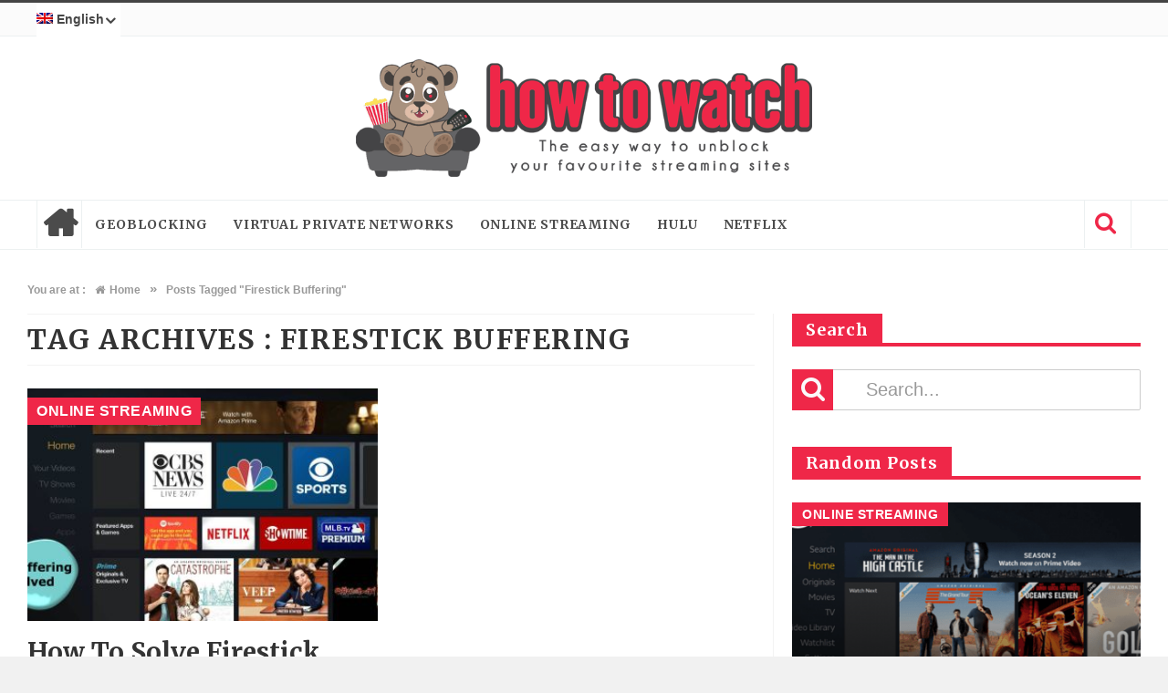

--- FILE ---
content_type: text/html; charset=UTF-8
request_url: https://how-to.watch/topics/firestick-buffering/
body_size: 11981
content:
<!DOCTYPE html><html lang=en-US><head><meta charset="UTF-8"><meta name="viewport" content="width=device-width, initial-scale=1"><link rel=profile href=http://gmpg.org/xfn/11><link rel=pingback href=https://how-to.watch/xmlrpc.php><link rel=preload href=https://how-to.watch/ysurtoaj/fonts/fontello/font/fontello.woff?x27843><link rel=preload href=https://how-to.watch/ysurtoaj/fonts/font-awesome/font/fontawesome-webfont.woff?x27843><link rel=stylesheet id=font-awesome-css  href=https://how-to.watch/ysurtoaj/fonts/font-awesome/css/font-awesome.min.css?x27843 type=text/css media=screen><meta name='robots' content='index, follow, max-image-preview:large, max-snippet:-1, max-video-preview:-1'><link rel=alternate hreflang=en-us href=https://how-to.watch/topics/firestick-buffering/ ><link rel=alternate hreflang=fr-fr href=https://how-to.watch/fr/topics/firestick-buffering-fr/ ><link rel=alternate hreflang=de-de href=https://how-to.watch/de/topics/firestick-buffering-de/ ><link rel=alternate hreflang=it-it href=https://how-to.watch/it/topics/buffering-del-firestick/ ><link rel=alternate hreflang=es-es href=https://how-to.watch/es/topics/almacenamiento-de-bufer-firestick/ ><link rel=alternate hreflang=pt-br href=https://how-to.watch/pt-br/topics/buffering-no-firestick/ ><link rel=alternate hreflang=x-default href=https://how-to.watch/topics/firestick-buffering/ > <script data-cfasync=false data-pagespeed-no-defer>var gtm4wp_datalayer_name="dataLayer";var dataLayer=dataLayer||[];</script> <title>Firestick Buffering Archives - How To Watch</title><meta name="description" content="Firestick Buffering Archives Learn more about on How To Watch. Keep tuned for more posts from us on VPN and Geoblocking."><link rel=canonical href=https://how-to.watch/topics/firestick-buffering/ ><meta property="og:locale" content="en_US"><meta property="og:type" content="article"><meta property="og:title" content="Firestick Buffering Archives - How To Watch"><meta property="og:description" content="Firestick Buffering Archives Learn more about on How To Watch. Keep tuned for more posts from us on VPN and Geoblocking."><meta property="og:url" content="https://how-to.watch/topics/firestick-buffering/"><meta property="og:site_name" content="How To Watch"><meta name="twitter:card" content="summary_large_image"> <script type=application/ld+json class=yoast-schema-graph>{"@context":"https://schema.org","@graph":[{"@type":"CollectionPage","@id":"https://how-to.watch/topics/firestick-buffering/","url":"https://how-to.watch/topics/firestick-buffering/","name":"Firestick Buffering Archives - How To Watch","isPartOf":{"@id":"https://how-to.watch/de/#website"},"primaryImageOfPage":{"@id":"https://how-to.watch/topics/firestick-buffering/#primaryimage"},"image":{"@id":"https://how-to.watch/topics/firestick-buffering/#primaryimage"},"thumbnailUrl":"https://how-to.watch/edirewhu/2018/05/Amazon-FireStick.jpg","description":"Firestick Buffering Archives Learn more about on How To Watch. Keep tuned for more posts from us on VPN and Geoblocking.","breadcrumb":{"@id":"https://how-to.watch/topics/firestick-buffering/#breadcrumb"},"inLanguage":"en-US"},{"@type":"ImageObject","inLanguage":"en-US","@id":"https://how-to.watch/topics/firestick-buffering/#primaryimage","url":"https://how-to.watch/edirewhu/2018/05/Amazon-FireStick.jpg","contentUrl":"https://how-to.watch/edirewhu/2018/05/Amazon-FireStick.jpg","width":1920,"height":1080,"caption":"Amazon FireStick"},{"@type":"BreadcrumbList","@id":"https://how-to.watch/topics/firestick-buffering/#breadcrumb","itemListElement":[{"@type":"ListItem","position":1,"name":"Accueil","item":"https://how-to.watch/"},{"@type":"ListItem","position":2,"name":"Firestick Buffering"}]},{"@type":"WebSite","@id":"https://how-to.watch/de/#website","url":"https://how-to.watch/de/","name":"How To Watch","description":"The easy way to unblock your favourite streaming sites","publisher":{"@id":"https://how-to.watch/de/#organization"},"potentialAction":[{"@type":"SearchAction","target":{"@type":"EntryPoint","urlTemplate":"https://how-to.watch/de/?s={search_term_string}"},"query-input":{"@type":"PropertyValueSpecification","valueRequired":true,"valueName":"search_term_string"}}],"inLanguage":"en-US"},{"@type":"Organization","@id":"https://how-to.watch/de/#organization","name":"how-to.watch","url":"https://how-to.watch/de/","logo":{"@type":"ImageObject","inLanguage":"en-US","@id":"https://how-to.watch/de/#/schema/logo/image/","url":"https://how-to.watch/edirewhu/2017/11/blogo.png","contentUrl":"https://how-to.watch/edirewhu/2017/11/blogo.png","width":4002,"height":1015,"caption":"how-to.watch"},"image":{"@id":"https://how-to.watch/de/#/schema/logo/image/"}}]}</script> <link rel=dns-prefetch href=//fonts.googleapis.com><link rel=alternate type=application/rss+xml title="How To Watch &raquo; Feed" href=https://how-to.watch/feed/ ><link rel=alternate type=application/rss+xml title="How To Watch &raquo; Comments Feed" href=https://how-to.watch/comments/feed/ ><link rel=alternate type=application/rss+xml title="How To Watch &raquo; Firestick Buffering Tag Feed" href=https://how-to.watch/topics/firestick-buffering/feed/ ><style id=wp-img-auto-sizes-contain-inline-css>img:is([sizes=auto i],[sizes^="auto," i]){contain-intrinsic-size:3000px 1500px}</style><style id=wp-emoji-styles-inline-css>img.wp-smiley,img.emoji{display:inline !important;border:none !important;box-shadow:none !important;height:1em !important;width:1em !important;margin:0 0.07em !important;vertical-align:-0.1em !important;background:none !important;padding:0 !important}</style><link rel=stylesheet id=wp-block-library-css href=https://how-to.watch/dinoocmi/css/dist/block-library/style.min.css?x27843 type=text/css media=all><style id=global-styles-inline-css>/*<![CDATA[*/:root{--wp--preset--aspect-ratio--square:1;--wp--preset--aspect-ratio--4-3:4/3;--wp--preset--aspect-ratio--3-4:3/4;--wp--preset--aspect-ratio--3-2:3/2;--wp--preset--aspect-ratio--2-3:2/3;--wp--preset--aspect-ratio--16-9:16/9;--wp--preset--aspect-ratio--9-16:9/16;--wp--preset--color--black:#000;--wp--preset--color--cyan-bluish-gray:#abb8c3;--wp--preset--color--white:#fff;--wp--preset--color--pale-pink:#f78da7;--wp--preset--color--vivid-red:#cf2e2e;--wp--preset--color--luminous-vivid-orange:#ff6900;--wp--preset--color--luminous-vivid-amber:#fcb900;--wp--preset--color--light-green-cyan:#7bdcb5;--wp--preset--color--vivid-green-cyan:#00d084;--wp--preset--color--pale-cyan-blue:#8ed1fc;--wp--preset--color--vivid-cyan-blue:#0693e3;--wp--preset--color--vivid-purple:#9b51e0;--wp--preset--gradient--vivid-cyan-blue-to-vivid-purple:linear-gradient(135deg,rgb(6,147,227) 0%,rgb(155,81,224) 100%);--wp--preset--gradient--light-green-cyan-to-vivid-green-cyan:linear-gradient(135deg,rgb(122,220,180) 0%,rgb(0,208,130) 100%);--wp--preset--gradient--luminous-vivid-amber-to-luminous-vivid-orange:linear-gradient(135deg,rgb(252,185,0) 0%,rgb(255,105,0) 100%);--wp--preset--gradient--luminous-vivid-orange-to-vivid-red:linear-gradient(135deg,rgb(255,105,0) 0%,rgb(207,46,46) 100%);--wp--preset--gradient--very-light-gray-to-cyan-bluish-gray:linear-gradient(135deg,rgb(238,238,238) 0%,rgb(169,184,195) 100%);--wp--preset--gradient--cool-to-warm-spectrum:linear-gradient(135deg,rgb(74,234,220) 0%,rgb(151,120,209) 20%,rgb(207,42,186) 40%,rgb(238,44,130) 60%,rgb(251,105,98) 80%,rgb(254,248,76) 100%);--wp--preset--gradient--blush-light-purple:linear-gradient(135deg,rgb(255,206,236) 0%,rgb(152,150,240) 100%);--wp--preset--gradient--blush-bordeaux:linear-gradient(135deg,rgb(254,205,165) 0%,rgb(254,45,45) 50%,rgb(107,0,62) 100%);--wp--preset--gradient--luminous-dusk:linear-gradient(135deg,rgb(255,203,112) 0%,rgb(199,81,192) 50%,rgb(65,88,208) 100%);--wp--preset--gradient--pale-ocean:linear-gradient(135deg,rgb(255,245,203) 0%,rgb(182,227,212) 50%,rgb(51,167,181) 100%);--wp--preset--gradient--electric-grass:linear-gradient(135deg,rgb(202,248,128) 0%,rgb(113,206,126) 100%);--wp--preset--gradient--midnight:linear-gradient(135deg,rgb(2,3,129) 0%,rgb(40,116,252) 100%);--wp--preset--font-size--small:13px;--wp--preset--font-size--medium:20px;--wp--preset--font-size--large:36px;--wp--preset--font-size--x-large:42px;--wp--preset--spacing--20:0.44rem;--wp--preset--spacing--30:0.67rem;--wp--preset--spacing--40:1rem;--wp--preset--spacing--50:1.5rem;--wp--preset--spacing--60:2.25rem;--wp--preset--spacing--70:3.38rem;--wp--preset--spacing--80:5.06rem;--wp--preset--shadow--natural:6px 6px 9px rgba(0, 0, 0, 0.2);--wp--preset--shadow--deep:12px 12px 50px rgba(0, 0, 0, 0.4);--wp--preset--shadow--sharp:6px 6px 0px rgba(0, 0, 0, 0.2);--wp--preset--shadow--outlined:6px 6px 0px -3px rgb(255, 255, 255), 6px 6px rgb(0, 0, 0);--wp--preset--shadow--crisp:6px 6px 0px rgb(0, 0, 0)}:where(.is-layout-flex){gap:0.5em}:where(.is-layout-grid){gap:0.5em}body .is-layout-flex{display:flex}.is-layout-flex{flex-wrap:wrap;align-items:center}.is-layout-flex>:is(*,div){margin:0}body .is-layout-grid{display:grid}.is-layout-grid>:is(*,div){margin:0}:where(.wp-block-columns.is-layout-flex){gap:2em}:where(.wp-block-columns.is-layout-grid){gap:2em}:where(.wp-block-post-template.is-layout-flex){gap:1.25em}:where(.wp-block-post-template.is-layout-grid){gap:1.25em}.has-black-color{color:var(--wp--preset--color--black) !important}.has-cyan-bluish-gray-color{color:var(--wp--preset--color--cyan-bluish-gray) !important}.has-white-color{color:var(--wp--preset--color--white) !important}.has-pale-pink-color{color:var(--wp--preset--color--pale-pink) !important}.has-vivid-red-color{color:var(--wp--preset--color--vivid-red) !important}.has-luminous-vivid-orange-color{color:var(--wp--preset--color--luminous-vivid-orange) !important}.has-luminous-vivid-amber-color{color:var(--wp--preset--color--luminous-vivid-amber) !important}.has-light-green-cyan-color{color:var(--wp--preset--color--light-green-cyan) !important}.has-vivid-green-cyan-color{color:var(--wp--preset--color--vivid-green-cyan) !important}.has-pale-cyan-blue-color{color:var(--wp--preset--color--pale-cyan-blue) !important}.has-vivid-cyan-blue-color{color:var(--wp--preset--color--vivid-cyan-blue) !important}.has-vivid-purple-color{color:var(--wp--preset--color--vivid-purple) !important}.has-black-background-color{background-color:var(--wp--preset--color--black) !important}.has-cyan-bluish-gray-background-color{background-color:var(--wp--preset--color--cyan-bluish-gray) !important}.has-white-background-color{background-color:var(--wp--preset--color--white) !important}.has-pale-pink-background-color{background-color:var(--wp--preset--color--pale-pink) !important}.has-vivid-red-background-color{background-color:var(--wp--preset--color--vivid-red) !important}.has-luminous-vivid-orange-background-color{background-color:var(--wp--preset--color--luminous-vivid-orange) !important}.has-luminous-vivid-amber-background-color{background-color:var(--wp--preset--color--luminous-vivid-amber) !important}.has-light-green-cyan-background-color{background-color:var(--wp--preset--color--light-green-cyan) !important}.has-vivid-green-cyan-background-color{background-color:var(--wp--preset--color--vivid-green-cyan) !important}.has-pale-cyan-blue-background-color{background-color:var(--wp--preset--color--pale-cyan-blue) !important}.has-vivid-cyan-blue-background-color{background-color:var(--wp--preset--color--vivid-cyan-blue) !important}.has-vivid-purple-background-color{background-color:var(--wp--preset--color--vivid-purple) !important}.has-black-border-color{border-color:var(--wp--preset--color--black) !important}.has-cyan-bluish-gray-border-color{border-color:var(--wp--preset--color--cyan-bluish-gray) !important}.has-white-border-color{border-color:var(--wp--preset--color--white) !important}.has-pale-pink-border-color{border-color:var(--wp--preset--color--pale-pink) !important}.has-vivid-red-border-color{border-color:var(--wp--preset--color--vivid-red) !important}.has-luminous-vivid-orange-border-color{border-color:var(--wp--preset--color--luminous-vivid-orange) !important}.has-luminous-vivid-amber-border-color{border-color:var(--wp--preset--color--luminous-vivid-amber) !important}.has-light-green-cyan-border-color{border-color:var(--wp--preset--color--light-green-cyan) !important}.has-vivid-green-cyan-border-color{border-color:var(--wp--preset--color--vivid-green-cyan) !important}.has-pale-cyan-blue-border-color{border-color:var(--wp--preset--color--pale-cyan-blue) !important}.has-vivid-cyan-blue-border-color{border-color:var(--wp--preset--color--vivid-cyan-blue) !important}.has-vivid-purple-border-color{border-color:var(--wp--preset--color--vivid-purple) !important}.has-vivid-cyan-blue-to-vivid-purple-gradient-background{background:var(--wp--preset--gradient--vivid-cyan-blue-to-vivid-purple) !important}.has-light-green-cyan-to-vivid-green-cyan-gradient-background{background:var(--wp--preset--gradient--light-green-cyan-to-vivid-green-cyan) !important}.has-luminous-vivid-amber-to-luminous-vivid-orange-gradient-background{background:var(--wp--preset--gradient--luminous-vivid-amber-to-luminous-vivid-orange) !important}.has-luminous-vivid-orange-to-vivid-red-gradient-background{background:var(--wp--preset--gradient--luminous-vivid-orange-to-vivid-red) !important}.has-very-light-gray-to-cyan-bluish-gray-gradient-background{background:var(--wp--preset--gradient--very-light-gray-to-cyan-bluish-gray) !important}.has-cool-to-warm-spectrum-gradient-background{background:var(--wp--preset--gradient--cool-to-warm-spectrum) !important}.has-blush-light-purple-gradient-background{background:var(--wp--preset--gradient--blush-light-purple) !important}.has-blush-bordeaux-gradient-background{background:var(--wp--preset--gradient--blush-bordeaux) !important}.has-luminous-dusk-gradient-background{background:var(--wp--preset--gradient--luminous-dusk) !important}.has-pale-ocean-gradient-background{background:var(--wp--preset--gradient--pale-ocean) !important}.has-electric-grass-gradient-background{background:var(--wp--preset--gradient--electric-grass) !important}.has-midnight-gradient-background{background:var(--wp--preset--gradient--midnight) !important}.has-small-font-size{font-size:var(--wp--preset--font-size--small) !important}.has-medium-font-size{font-size:var(--wp--preset--font-size--medium) !important}.has-large-font-size{font-size:var(--wp--preset--font-size--large) !important}.has-x-large-font-size{font-size:var(--wp--preset--font-size--x-large) !important}/*]]>*/</style><style id=classic-theme-styles-inline-css>.wp-block-button__link{color:#fff;background-color:#32373c;border-radius:9999px;box-shadow:none;text-decoration:none;padding:calc(.667em + 2px) calc(1.333em + 2px);font-size:1.125em}.wp-block-file__button{background:#32373c;color:#fff;text-decoration:none}</style><link rel=stylesheet id=favo_shortcodes_css-css href=https://how-to.watch/ycydigry/favo-shortcodes/css/style.css?x27843 type=text/css media=screen><link rel=stylesheet id=wpml-legacy-horizontal-list-0-css href=https://how-to.watch/ycydigry/sitepress-multilingual-cms/templates/language-switchers/legacy-list-horizontal/style.min.css?x27843 type=text/css media=all><link rel=stylesheet id=wpml-menu-item-0-css href=https://how-to.watch/ycydigry/sitepress-multilingual-cms/templates/language-switchers/menu-item/style.min.css?x27843 type=text/css media=all><style id=wpml-menu-item-0-inline-css>.wpml-ls-slot-75, .wpml-ls-slot-75 a, .wpml-ls-slot-75 a:visited{background-color:#fff;color:#444}.wpml-ls-slot-75:hover, .wpml-ls-slot-75:hover a, .wpml-ls-slot-75 a:hover{color:#000;background-color:#eee}.wpml-ls-slot-75.wpml-ls-current-language, .wpml-ls-slot-75.wpml-ls-current-language a, .wpml-ls-slot-75.wpml-ls-current-language a:visited{color:#444;background-color:#fff}.wpml-ls-slot-75.wpml-ls-current-language:hover, .wpml-ls-slot-75.wpml-ls-current-language:hover a, .wpml-ls-slot-75.wpml-ls-current-language a:hover{color:#000;background-color:#eee}.wpml-ls-slot-75.wpml-ls-current-language .wpml-ls-slot-75, .wpml-ls-slot-75.wpml-ls-current-language .wpml-ls-slot-75 a, .wpml-ls-slot-75.wpml-ls-current-language .wpml-ls-slot-75 a:visited{background-color:#fff;color:#444}.wpml-ls-slot-75.wpml-ls-current-language .wpml-ls-slot-75:hover, .wpml-ls-slot-75.wpml-ls-current-language .wpml-ls-slot-75:hover a, .wpml-ls-slot-75.wpml-ls-current-language .wpml-ls-slot-75 a:hover{color:#000;background-color:#eee}.wpml-ls-slot-261, .wpml-ls-slot-261 a, .wpml-ls-slot-261 a:visited{background-color:#fff;color:#444}.wpml-ls-slot-261:hover, .wpml-ls-slot-261:hover a, .wpml-ls-slot-261 a:hover{color:#000;background-color:#eee}.wpml-ls-slot-261.wpml-ls-current-language, .wpml-ls-slot-261.wpml-ls-current-language a, .wpml-ls-slot-261.wpml-ls-current-language a:visited{color:#444;background-color:#fff}.wpml-ls-slot-261.wpml-ls-current-language:hover, .wpml-ls-slot-261.wpml-ls-current-language:hover a, .wpml-ls-slot-261.wpml-ls-current-language a:hover{color:#000;background-color:#eee}.wpml-ls-slot-261.wpml-ls-current-language .wpml-ls-slot-261, .wpml-ls-slot-261.wpml-ls-current-language .wpml-ls-slot-261 a, .wpml-ls-slot-261.wpml-ls-current-language .wpml-ls-slot-261 a:visited{background-color:#fff;color:#444}.wpml-ls-slot-261.wpml-ls-current-language .wpml-ls-slot-261:hover, .wpml-ls-slot-261.wpml-ls-current-language .wpml-ls-slot-261:hover a, .wpml-ls-slot-261.wpml-ls-current-language .wpml-ls-slot-261 a:hover{color:#000;background-color:#eee}</style><link rel=stylesheet id=cms-navigation-style-base-css href=https://how-to.watch/ycydigry/wpml-cms-nav/res/css/cms-navigation-base.css?x27843 type=text/css media=screen><link rel=stylesheet id=cms-navigation-style-css href=https://how-to.watch/ycydigry/wpml-cms-nav/res/css/cms-navigation.css?x27843 type=text/css media=screen><link rel=stylesheet id=htmag-style-css href=https://how-to.watch/ysurtoaj/style.css?x27843 type=text/css media=all><link rel=stylesheet id=Merriweather-css href='https://fonts.googleapis.com/css?family=Merriweather%3A400%2C700%2C900' type=text/css media=all><link rel=stylesheet id=animate-css href=https://how-to.watch/ysurtoaj/css/animate.min.css?x27843 type=text/css media=all><link rel=stylesheet id=htmag-responsive-css href=https://how-to.watch/ysurtoaj/css/responsive.css?x27843 type=text/css media=all><link rel=stylesheet id=owl_Transitions-css href=https://how-to.watch/ysurtoaj/css/owl_Transitions.css?x27843 type=text/css media=all> <script id=jquery-core-js-extra>var favo_script={"post_id":"6539","ajaxurl":"https://how-to.watch/content-area/admin-ajax.php"};</script> <script src=https://how-to.watch/dinoocmi/js/jquery/jquery.min.js?x27843 id=jquery-core-js></script> <script src=https://how-to.watch/dinoocmi/js/jquery/jquery-migrate.min.js?x27843 id=jquery-migrate-js></script> <script src=https://how-to.watch/ycydigry/favo-shortcodes/js/main.js?x27843 id=favo_shortcodes_js-js></script> <script src=https://how-to.watch/ysurtoaj/js/jquery.infinitescroll.min.js?x27843 id=jquery.infinitescroll.min-js></script> <script></script><link rel=https://api.w.org/ href=https://how-to.watch/wp-json/ ><link rel=alternate title=JSON type=application/json href=https://how-to.watch/wp-json/wp/v2/tags/1981><link rel=EditURI type=application/rsd+xml title=RSD href=https://how-to.watch/xmlrpc.php?rsd><style id=simple-css-output>#masthead>div{padding-top:10px;padding-bottom:10px}.entry-content ol li h3{font-size:17px;margin:0}</style>  <script data-cfasync=false data-pagespeed-no-defer>var dataLayer_content={"pagePostType":"post","pagePostType2":"tag-post"};dataLayer.push(dataLayer_content);</script> <script data-cfasync=false data-pagespeed-no-defer>(function(w,d,s,l,i){w[l]=w[l]||[];w[l].push({'gtm.start':new Date().getTime(),event:'gtm.js'});var f=d.getElementsByTagName(s)[0],j=d.createElement(s),dl=l!='dataLayer'?'&l='+l:'';j.async=true;j.src='//www.googletagmanager.com/gtm.js?id='+i+dl;f.parentNode.insertBefore(j,f);})(window,document,'script','dataLayer','GTM-TT5PWJ3');</script> <link rel="shortcut icon" href=https://how-to.watch/edirewhu/2017/11/cropped-howtowatch-logo-small.png?x27843 title=Favicon type=image/x-icon><!--[if lt IE 9]> <script src=https://how-to.watch/ysurtoaj/js/html5.js?x27843></script> <![endif]--><style media=screen></style><link rel=icon href=https://how-to.watch/edirewhu/2017/11/cropped-howtowatch-logo-small-32x32.png?x27843 sizes=32x32><link rel=icon href=https://how-to.watch/edirewhu/2017/11/cropped-howtowatch-logo-small-192x192.png?x27843 sizes=192x192><link rel=apple-touch-icon href=https://how-to.watch/edirewhu/2017/11/cropped-howtowatch-logo-small-180x180.png?x27843><meta name="msapplication-TileImage" content="https://how-to.watch/edirewhu/2017/11/cropped-howtowatch-logo-small-270x270.png"><style title=dynamic-css class=options-output>.top-nav{border-top:3px solid }.site-header{border-top:4px solid;border-bottom:4px solid;border-left:4px solid;border-right:4px solid }footer{border-top:4px solid;border-bottom:4px solid;border-left:4px solid;border-right:4px solid }.top-nav ,.top-nav ul li ,#main-menu > ul > li > a,#main-menu a,.owl-title h2 a,.tabs-nav li a,.caption-cat a,.footer-menu li a, .footer-menu li,#logo .logo h2 a,#logo .logo h2 span,.newsticker h2 a,.newsticker h2,.newstickertitle span,#social-counter-widget li span,.news-box-title h2, .block-head h3 ,.news-box-title h2 a,h2.post-blog-title a,h2.post-box-title a,h2.item-title a,.big-item h2.post-box-title a,h2.post-blog-title.full a,h3.post-box-title a,h1.post-title,.widget.posts-list ul  li h3 a,.widget .tab-content ul  li h3 a ,.widget.top-ten  h3 a ,.widget.latest-posts h3 a,.footer-widget-title h2,#respond #submit, .button-primary,.review-box-header h3,.review-summary .rw-overall, .review-criteria, .rw-user-rating-wrapper .score, .rw-overall-titles, .rw-user-rating-wrapper,.page-title, .cat-page-title,.widget-newsletter-counter input[type="submit"]{opacity:1;visibility:visible;-webkit-transition:opacity 0.24s ease-in-out;-moz-transition:opacity 0.24s ease-in-out;transition:opacity 0.24s ease-in-out}.wf-loading .top-nav ,.top-nav ul li ,#main-menu > ul > li > a,#main-menu a,.owl-title h2 a,.tabs-nav li a,.caption-cat a,.footer-menu li a, .footer-menu li,#logo .logo h2 a,#logo .logo h2 span,.newsticker h2 a,.newsticker h2,.newstickertitle span,#social-counter-widget li span,.news-box-title h2, .block-head h3 ,.news-box-title h2 a,h2.post-blog-title a,h2.post-box-title a,h2.item-title a,.big-item h2.post-box-title a,h2.post-blog-title.full a,h3.post-box-title a,h1.post-title,.widget.posts-list ul  li h3 a,.widget .tab-content ul  li h3 a ,.widget.top-ten  h3 a ,.widget.latest-posts h3 a,.footer-widget-title h2,#respond #submit, .button-primary,.review-box-header h3,.review-summary .rw-overall, .review-criteria, .rw-user-rating-wrapper .score, .rw-overall-titles, .rw-user-rating-wrapper,.page-title, .cat-page-title,.widget-newsletter-counter input[type="submit"],{opacity:0}.ie.wf-loading .top-nav ,.top-nav ul li ,#main-menu > ul > li > a,#main-menu a,.owl-title h2 a,.tabs-nav li a,.caption-cat a,.footer-menu li a, .footer-menu li,#logo .logo h2 a,#logo .logo h2 span,.newsticker h2 a,.newsticker h2,.newstickertitle span,#social-counter-widget li span,.news-box-title h2, .block-head h3 ,.news-box-title h2 a,h2.post-blog-title a,h2.post-box-title a,h2.item-title a,.big-item h2.post-box-title a,h2.post-blog-title.full a,h3.post-box-title a,h1.post-title,.widget.posts-list ul  li h3 a,.widget .tab-content ul  li h3 a ,.widget.top-ten  h3 a ,.widget.latest-posts h3 a,.footer-widget-title h2,#respond #submit, .button-primary,.review-box-header h3,.review-summary .rw-overall, .review-criteria, .rw-user-rating-wrapper .score, .rw-overall-titles, .rw-user-rating-wrapper,.page-title, .cat-page-title,.widget-newsletter-counter input[type="submit"],{visibility:hidden}body{opacity:1;visibility:visible;-webkit-transition:opacity 0.24s ease-in-out;-moz-transition:opacity 0.24s ease-in-out;transition:opacity 0.24s ease-in-out}.wf-loading body,{opacity:0}.ie.wf-loading body,{visibility:hidden}.top-nav ,.top-nav ul li{opacity:1;visibility:visible;-webkit-transition:opacity 0.24s ease-in-out;-moz-transition:opacity 0.24s ease-in-out;transition:opacity 0.24s ease-in-out}.wf-loading .top-nav ,.top-nav ul li,{opacity:0}.ie.wf-loading .top-nav ,.top-nav ul li,{visibility:hidden}#main-menu > ul > li > a, #main-menu ul li.parent-list ul li a{opacity:1;visibility:visible;-webkit-transition:opacity 0.24s ease-in-out;-moz-transition:opacity 0.24s ease-in-out;transition:opacity 0.24s ease-in-out}.wf-loading #main-menu > ul > li > a, #main-menu ul li.parent-list ul li a,{opacity:0}.ie.wf-loading #main-menu > ul > li > a, #main-menu ul li.parent-list ul li a,{visibility:hidden}#logo .logo.text h2 a, #logo .logo.text h1 a{opacity:1;visibility:visible;-webkit-transition:opacity 0.24s ease-in-out;-moz-transition:opacity 0.24s ease-in-out;transition:opacity 0.24s ease-in-out}.wf-loading #logo .logo.text h2 a, #logo .logo.text h1 a,{opacity:0}.ie.wf-loading #logo .logo.text h2 a, #logo .logo.text h1 a,{visibility:hidden}#logo .logo.text h2 span, #logo .logo.text h1 span{opacity:1;visibility:visible;-webkit-transition:opacity 0.24s ease-in-out;-moz-transition:opacity 0.24s ease-in-out;transition:opacity 0.24s ease-in-out}.wf-loading #logo .logo.text h2 span, #logo .logo.text h1 span,{opacity:0}.ie.wf-loading #logo .logo.text h2 span, #logo .logo.text h1 span,{visibility:hidden}.newsticker h2{opacity:1;visibility:visible;-webkit-transition:opacity 0.24s ease-in-out;-moz-transition:opacity 0.24s ease-in-out;transition:opacity 0.24s ease-in-out}.wf-loading .newsticker h2,{opacity:0}.ie.wf-loading .newsticker h2,{visibility:hidden}.news-box-title h2, .block-head h3 ,.newstickertitle span{opacity:1;visibility:visible;-webkit-transition:opacity 0.24s ease-in-out;-moz-transition:opacity 0.24s ease-in-out;transition:opacity 0.24s ease-in-out}.wf-loading .news-box-title h2, .block-head h3 ,.newstickertitle span,{opacity:0}.ie.wf-loading .news-box-title h2, .block-head h3 ,.newstickertitle span,{visibility:hidden}h2.post-blog-title,h2.post-box-title,h2.item-title,#main-menu .mega-menu-block h2.post-box-title a{line-height:22px;font-size:22px;opacity:1;visibility:visible;-webkit-transition:opacity 0.24s ease-in-out;-moz-transition:opacity 0.24s ease-in-out;transition:opacity 0.24s ease-in-out}.wf-loading h2.post-blog-title,h2.post-box-title,h2.item-title,#main-menu .mega-menu-block h2.post-box-title a,{opacity:0}.ie.wf-loading h2.post-blog-title,h2.post-box-title,h2.item-title,#main-menu .mega-menu-block h2.post-box-title a,{visibility:hidden}.post-excerpt{opacity:1;visibility:visible;-webkit-transition:opacity 0.24s ease-in-out;-moz-transition:opacity 0.24s ease-in-out;transition:opacity 0.24s ease-in-out}.wf-loading .post-excerpt,{opacity:0}.ie.wf-loading .post-excerpt,{visibility:hidden}.big-item h2.post-box-title, h2.post-blog-title.full ,.main-slideshow.style2 .owl-title h2{line-height:22px;font-size:22px;opacity:1;visibility:visible;-webkit-transition:opacity 0.24s ease-in-out;-moz-transition:opacity 0.24s ease-in-out;transition:opacity 0.24s ease-in-out}.wf-loading .big-item h2.post-box-title, h2.post-blog-title.full ,.main-slideshow.style2 .owl-title h2,{opacity:0}.ie.wf-loading .big-item h2.post-box-title, h2.post-blog-title.full ,.main-slideshow.style2 .owl-title h2,{visibility:hidden}h3.post-box-title ,#main-menu ul li.parent-list ul li h3.post-box-title a{line-height:20px;font-size:20px;opacity:1;visibility:visible;-webkit-transition:opacity 0.24s ease-in-out;-moz-transition:opacity 0.24s ease-in-out;transition:opacity 0.24s ease-in-out}.wf-loading h3.post-box-title ,#main-menu ul li.parent-list ul li h3.post-box-title a,{opacity:0}.ie.wf-loading h3.post-box-title ,#main-menu ul li.parent-list ul li h3.post-box-title a,{visibility:hidden}h1.post-title{opacity:1;visibility:visible;-webkit-transition:opacity 0.24s ease-in-out;-moz-transition:opacity 0.24s ease-in-out;transition:opacity 0.24s ease-in-out}.wf-loading h1.post-title,{opacity:0}.ie.wf-loading h1.post-title,{visibility:hidden}body.single .post-container,body.page .post-container ,.entry p{opacity:1;visibility:visible;-webkit-transition:opacity 0.24s ease-in-out;-moz-transition:opacity 0.24s ease-in-out;transition:opacity 0.24s ease-in-out}.wf-loading body.single .post-container,body.page .post-container ,.entry p,{opacity:0}.ie.wf-loading body.single .post-container,body.page .post-container ,.entry p,{visibility:hidden}.post-meta, .small-item-datetime ,.small-item-datetime a{opacity:1;visibility:visible;-webkit-transition:opacity 0.24s ease-in-out;-moz-transition:opacity 0.24s ease-in-out;transition:opacity 0.24s ease-in-out}.wf-loading .post-meta, .small-item-datetime ,.small-item-datetime a,{opacity:0}.ie.wf-loading .post-meta, .small-item-datetime ,.small-item-datetime a,{visibility:hidden}.widget.posts-list ul  li h3 a,.widget .tab-content ul  li h3 a ,.widget.top-ten  h3 a ,.widget.latest-posts h3 a{line-height:20px;font-size:20px;opacity:1;visibility:visible;-webkit-transition:opacity 0.24s ease-in-out;-moz-transition:opacity 0.24s ease-in-out;transition:opacity 0.24s ease-in-out}.wf-loading .widget.posts-list ul  li h3 a,.widget .tab-content ul  li h3 a ,.widget.top-ten  h3 a ,.widget.latest-posts h3 a,{opacity:0}.ie.wf-loading .widget.posts-list ul  li h3 a,.widget .tab-content ul  li h3 a ,.widget.top-ten  h3 a ,.widget.latest-posts h3 a,{visibility:hidden}.footer-widget-title h2{opacity:1;visibility:visible;-webkit-transition:opacity 0.24s ease-in-out;-moz-transition:opacity 0.24s ease-in-out;transition:opacity 0.24s ease-in-out}.wf-loading .footer-widget-title h2,{opacity:0}.ie.wf-loading .footer-widget-title h2,{visibility:hidden}h1 a{line-height:30px;font-size:30px;opacity:1;visibility:visible;-webkit-transition:opacity 0.24s ease-in-out;-moz-transition:opacity 0.24s ease-in-out;transition:opacity 0.24s ease-in-out}.wf-loading h1 a,{opacity:0}.ie.wf-loading h1 a,{visibility:hidden}h2 a{line-height:28px;font-size:28px;opacity:1;visibility:visible;-webkit-transition:opacity 0.24s ease-in-out;-moz-transition:opacity 0.24s ease-in-out;transition:opacity 0.24s ease-in-out}.wf-loading h2 a,{opacity:0}.ie.wf-loading h2 a,{visibility:hidden}h3 a{line-height:26px;font-size:26px;opacity:1;visibility:visible;-webkit-transition:opacity 0.24s ease-in-out;-moz-transition:opacity 0.24s ease-in-out;transition:opacity 0.24s ease-in-out}.wf-loading h3 a,{opacity:0}.ie.wf-loading h3 a,{visibility:hidden}h4 a{line-height:22px;font-size:24px;opacity:1;visibility:visible;-webkit-transition:opacity 0.24s ease-in-out;-moz-transition:opacity 0.24s ease-in-out;transition:opacity 0.24s ease-in-out}.wf-loading h4 a,{opacity:0}.ie.wf-loading h4 a,{visibility:hidden}h5 a{line-height:18px;font-size:22px;opacity:1;visibility:visible;-webkit-transition:opacity 0.24s ease-in-out;-moz-transition:opacity 0.24s ease-in-out;transition:opacity 0.24s ease-in-out}.wf-loading h5 a,{opacity:0}.ie.wf-loading h5 a,{visibility:hidden}h6 a{line-height:12px;font-size:12px;opacity:1;visibility:visible;-webkit-transition:opacity 0.24s ease-in-out;-moz-transition:opacity 0.24s ease-in-out;transition:opacity 0.24s ease-in-out}.wf-loading h6 a,{opacity:0}.ie.wf-loading h6 a,{visibility:hidden}</style><noscript><style>.wpb_animate_when_almost_visible{opacity:1}</style></noscript></head><body class="archive tag tag-firestick-buffering tag-1981 wp-theme-howtowatch wraper_fulid lazy-loading wpb-js-composer js-comp-ver-8.0.1 vc_responsive" ><div id=mobile-slide><div id=mobile-nav><div class=mobile-nav-close> <a id=mobile_toggle class=nav-close href=#><span class=slide-close></span></a></div></div></div><div class="container body_wraper_fulid"><header class="header-wraper style2"><div class=top-nav><div class="row "><div class=top-menu><ul id=menu-top-nav class=menu><li id=menu-item-wpml-ls-261-en class="menu-item wpml-ls-slot-261 wpml-ls-item wpml-ls-item-en wpml-ls-current-language wpml-ls-menu-item wpml-ls-first-item menu-item-type-wpml_ls_menu_item menu-item-object-wpml_ls_menu_item menu-item-has-children menu-item-wpml-ls-261-en"><a href=https://how-to.watch/topics/firestick-buffering/ role=menuitem><img class=wpml-ls-flag src=https://how-to.watch/ycydigry/sitepress-multilingual-cms/res/flags/en.png?x27843 alt><span class=wpml-ls-native lang=en>English</span></a><ul class=sub-menu> <li id=menu-item-wpml-ls-261-fr class="menu-item wpml-ls-slot-261 wpml-ls-item wpml-ls-item-fr wpml-ls-menu-item menu-item-type-wpml_ls_menu_item menu-item-object-wpml_ls_menu_item menu-item-wpml-ls-261-fr"><a href=https://how-to.watch/fr/topics/firestick-buffering-fr/ title="Switch to Français" aria-label="Switch to Français" role=menuitem><img class=wpml-ls-flag src=https://how-to.watch/ycydigry/sitepress-multilingual-cms/res/flags/fr.png?x27843 alt><span class=wpml-ls-native lang=fr>Français</span></a></li> <li id=menu-item-wpml-ls-261-de class="menu-item wpml-ls-slot-261 wpml-ls-item wpml-ls-item-de wpml-ls-menu-item menu-item-type-wpml_ls_menu_item menu-item-object-wpml_ls_menu_item menu-item-wpml-ls-261-de"><a href=https://how-to.watch/de/topics/firestick-buffering-de/ title="Switch to Deutsch" aria-label="Switch to Deutsch" role=menuitem><img class=wpml-ls-flag src=https://how-to.watch/ycydigry/sitepress-multilingual-cms/res/flags/de.png?x27843 alt><span class=wpml-ls-native lang=de>Deutsch</span></a></li> <li id=menu-item-wpml-ls-261-it class="menu-item wpml-ls-slot-261 wpml-ls-item wpml-ls-item-it wpml-ls-menu-item menu-item-type-wpml_ls_menu_item menu-item-object-wpml_ls_menu_item menu-item-wpml-ls-261-it"><a href=https://how-to.watch/it/topics/buffering-del-firestick/ title="Switch to Italiano" aria-label="Switch to Italiano" role=menuitem><img class=wpml-ls-flag src=https://how-to.watch/ycydigry/sitepress-multilingual-cms/res/flags/it.png?x27843 alt><span class=wpml-ls-native lang=it>Italiano</span></a></li> <li id=menu-item-wpml-ls-261-es class="menu-item wpml-ls-slot-261 wpml-ls-item wpml-ls-item-es wpml-ls-menu-item menu-item-type-wpml_ls_menu_item menu-item-object-wpml_ls_menu_item menu-item-wpml-ls-261-es"><a href=https://how-to.watch/es/topics/almacenamiento-de-bufer-firestick/ title="Switch to Español" aria-label="Switch to Español" role=menuitem><img class=wpml-ls-flag src=https://how-to.watch/ycydigry/sitepress-multilingual-cms/res/flags/es.png?x27843 alt><span class=wpml-ls-native lang=es>Español</span></a></li> <li id=menu-item-wpml-ls-261-pt-br class="menu-item wpml-ls-slot-261 wpml-ls-item wpml-ls-item-pt-br wpml-ls-menu-item wpml-ls-last-item menu-item-type-wpml_ls_menu_item menu-item-object-wpml_ls_menu_item menu-item-wpml-ls-261-pt-br"><a href=https://how-to.watch/pt-br/topics/buffering-no-firestick/ title="Switch to Português" aria-label="Switch to Português" role=menuitem><img class=wpml-ls-flag src=https://how-to.watch/ycydigry/sitepress-multilingual-cms/res/flags/pt-br.png?x27843 alt><span class=wpml-ls-native lang=pt-br>Português</span></a></li></ul> </li></ul></div></div></div><div class="inner-header center"><div class="row "><div id=logo class=left><div class="logo "><h2> <a title="How To Watch" href=https://how-to.watch/ > <img src=https://how-to.watch/edirewhu/2017/11/logo.png?x27843 alt="How To Watch" width=500 height=200></a></h2></div></div></div></div><div class="menu_wrapper clearfix fixed-enabled home_icon_enabled"><div class="row "> <a id=navbar_toggle class=nav-close href=#><span></span></a><div class=header-logo-stick> <a href=https://how-to.watch/ ><img src=https://how-to.watch/edirewhu/2017/11/cropped-howtowatch-logo-small.png?x27843 alt="Firestick Buffering"></a></div><nav id=main-menu class="main-menu navigation"><ul id=menu-main class="sf-menu sf-js-enabled"><li id=menu-item-34 class="menu-item menu-item-type-custom menu-item-object-custom menu-item-home menu-item-34"><a href=https://how-to.watch>Home</a></li> <li id=menu-item-1594 class="menu-item menu-item-type-taxonomy menu-item-object-category menu-item-1594"><a href=https://how-to.watch/category/geoblocking/ >Geoblocking</a></li> <li id=menu-item-2932 class="menu-item menu-item-type-taxonomy menu-item-object-category menu-item-2932"><a href=https://how-to.watch/category/virtual-private-networks/ >Virtual Private Networks</a></li> <li id=menu-item-2933 class="menu-item menu-item-type-taxonomy menu-item-object-category menu-item-2933"><a href=https://how-to.watch/category/online-streaming/ >Online Streaming</a></li> <li id=menu-item-3177 class="menu-item menu-item-type-taxonomy menu-item-object-post_tag menu-item-3177"><a href=https://how-to.watch/topics/hulu/ >Hulu</a></li> <li id=menu-item-3178 class="menu-item menu-item-type-taxonomy menu-item-object-post_tag menu-item-3178"><a href=https://how-to.watch/topics/netflix/ >Netflix</a></li></ul></nav><div class=search-buttons> <a href=# class="search-icon icon-search"></a><div class=search><form class=w-search method=get action=https://how-to.watch/ > <button class=search-submit type=submit value><i class=icon-search></i></button> <input class=w-search-field type=text id=search name=s value=Search... onfocus="if (this.value == 'Search...') {this.value = '';}" onblur="if (this.value == '') {this.value = 'Search...';}"></form></div></div></div></div></header><div class=content><div class="inner-container right"><div class=breadcrumbs><span class=location><a>You are at :</a></span><span class=home-page itemscope itemtype=http://data-vocabulary.org/Breadcrumb><a itemprop=url href=https://how-to.watch/ ><i class=icon-home></i><span itemprop=title>Home</span></a></span><span class=delim>&raquo;</span><span class=current>Posts Tagged &quot;Firestick Buffering&quot;</span></div><div id=content class=sidebar_content><div class=page-header><h2 class="cat-page-title"> Tag Archives : <span>Firestick Buffering</span></h2><div class=cat-line></div></div><div class="posts-list masonry"><div class="block-grid list-grid-2"><article id=post-6539 itemtype=http://schema.org/Article itemscope class="column half ht_thumb"><div class=post_img> <a href=https://how-to.watch/solve-firestick-buffering-issues-kodi/ rel=bookmark title="How to solve Firestick Buffering Issues with Kodi"><img width=360 height=240 src=https://how-to.watch/edirewhu/2018/05/Amazon-FireStick-360x240.jpg?x27843 class="attachment-htmag-blog-2c size-htmag-blog-2c" alt="How to solve Firestick Buffering Issues with Kodi" title="How to solve Firestick Buffering Issues with Kodi" decoding=async fetchpriority=high><span class="overlay_icon ht_thumb"></span></a><div class="caption-cat cat-155"><a style=background:; href=https://how-to.watch/category/online-streaming/ >Online Streaming</a></div></div><h2 class="post-blog-title"><a href=https://how-to.watch/solve-firestick-buffering-issues-kodi/ title="How to solve Firestick Buffering Issues with Kodi" rel=bookmark> How to solve Firestick Buffering Issues with Kodi </a></h2><div class=post-excerpt><p> Kodi is a great streaming service that you can access from your Windows PC, MacBook and even Amazon FireStick. However, a number of users have fallen victim to buffering issues when using FireSticks. There are a few ways to fix this issue that are going to be discussed in this ... <a class=more-link href=https://how-to.watch/solve-firestick-buffering-issues-kodi/ > Read More &raquo; </a></p></div></article></div></div></div><aside id=sidebar class="four column pull-left masonry"><div id=search-3 class="widget widget_search"><div class=news-box-title><h2>Search</h2></div><form class=w-search method=get action=https://how-to.watch/ > <button class=search-submit type=submit value><i class=icon-search></i></button> <input class=w-search-field type=text id=search name=s value=Search... onfocus="if (this.value == 'Search...') {this.value = '';}" onblur="if (this.value == '') {this.value = 'Search...';}"></form></div><div id=latest-posts-widget-1 class="widget latest-posts"><div class=news-box-title><h2>Random Posts</h2></div><div class=box-wrap><div class="big-column ht_thumb"><div class=post-thumbnail> <a href=https://how-to.watch/amazon-prime-android/ rel=bookmark title="How to watch Amazon Prime on Android?"><img width=424 height=285 src=https://how-to.watch/edirewhu/2017/11/Amazon-Videos-e1511282468246-424x285.png?x27843 class="attachment-htmag-box-big size-htmag-box-big" alt="How to watch Amazon Prime on Android?" title="How to watch Amazon Prime on Android?" decoding=async loading=lazy><span class="overlay_icon ht_thumb"></span></a><div class="caption-cat cat-155"><a style=background-color:; href=https://how-to.watch/category/online-streaming/ >Online Streaming</a></div><div class=title-desc><h2 class="post-box-title"><a href=https://how-to.watch/amazon-prime-android/ title="How to watch Amazon Prime on Android?" rel=bookmark> How to watch Amazon Prime on Android? </a></h2><div class=small-item-datetime></div></div></div></div><div class="posts-list masonry "><div class="block-grid list-grid-2"><article class="column half ht_thumb"><div class=post_img> <a href=https://how-to.watch/how-to-install-fen-kodi-addon-fire-stick-fire-tv-and-android-tv-boxes/ rel=bookmark title="How to Install FEN Kodi Addon? (Fire Stick, Fire TV, and Android TV Boxes)"><img width=360 height=240 src=https://how-to.watch/edirewhu/2020/08/fen-kodi-addon-360x240.png?x27843 class="attachment-htmag-blog-2c size-htmag-blog-2c" alt="How to Install FEN Kodi Addon? (Fire Stick, Fire TV, and Android TV Boxes)" title="How to Install FEN Kodi Addon? (Fire Stick, Fire TV, and Android TV Boxes)" decoding=async loading=lazy><span class="overlay_icon ht_thumb"></span></a><div class="caption-cat cat-155"><a style=background-color:; href=https://how-to.watch/category/online-streaming/ >Online Streaming</a></div></div><div class=small-item-title><h3 class="post-box-title"><a href=https://how-to.watch/how-to-install-fen-kodi-addon-fire-stick-fire-tv-and-android-tv-boxes/ title="How to Install FEN Kodi Addon? (Fire Stick, Fire TV, and Android TV Boxes)" rel=bookmark> How to Install FEN Kodi Addon? (Fire Stick, Fire TV, and Android TV Boxes) </a></h3><div class=small-item-datetime></div></div></article><article class="column half ht_thumb"><div class=post_img> <a href=https://how-to.watch/install-wwe-ondemand-kodi/ rel=bookmark title="How to Install WWE On Demand on Kodi"><img width=360 height=240 src=https://how-to.watch/edirewhu/2018/02/WWE-EC-360x240.jpg?x27843 class="attachment-htmag-blog-2c size-htmag-blog-2c" alt="How to Install WWE On Demand on Kodi" title="How to Install WWE On Demand on Kodi" decoding=async loading=lazy><span class="overlay_icon ht_thumb"></span></a><div class="caption-cat cat-28"><a style=background-color:; href=https://how-to.watch/category/virtual-private-networks/ >Virtual Private Networks</a></div></div><div class=small-item-title><h3 class="post-box-title"><a href=https://how-to.watch/install-wwe-ondemand-kodi/ title="How to Install WWE On Demand on Kodi" rel=bookmark> How to Install WWE On Demand on Kodi </a></h3><div class=small-item-datetime></div></div></article><article class="column half ht_thumb"><div class=post_img> <a href=https://how-to.watch/install-live-nettv-android-box/ rel=bookmark title="How to Install Live NetTV on Your Android Box"><img width=360 height=240 src=https://how-to.watch/edirewhu/2018/02/Live-NetTV-1-360x240.png?x27843 class="attachment-htmag-blog-2c size-htmag-blog-2c" alt="How to Install Live NetTV on Your Android Box" title="How to Install Live NetTV on Your Android Box" decoding=async loading=lazy><span class="overlay_icon ht_thumb"></span></a><div class="caption-cat cat-28"><a style=background-color:; href=https://how-to.watch/category/virtual-private-networks/ >Virtual Private Networks</a></div></div><div class=small-item-title><h3 class="post-box-title"><a href=https://how-to.watch/install-live-nettv-android-box/ title="How to Install Live NetTV on Your Android Box" rel=bookmark> How to Install Live NetTV on Your Android Box </a></h3><div class=small-item-datetime></div></div></article><article class="column half ht_thumb"><div class=post_img> <a href=https://how-to.watch/installing-kodi-on-your-new-fire-tv-cube/ rel=bookmark title="Installing Kodi on Your New Fire TV Cube"><img width=360 height=240 src=https://how-to.watch/edirewhu/2018/08/firetvcube-360x240.jpg?x27843 class="attachment-htmag-blog-2c size-htmag-blog-2c" alt="Installing Kodi on Your New Fire TV Cube" title="Installing Kodi on Your New Fire TV Cube" decoding=async loading=lazy><span class="overlay_icon ht_thumb"></span></a><div class="caption-cat cat-155"><a style=background-color:; href=https://how-to.watch/category/online-streaming/ >Online Streaming</a></div></div><div class=small-item-title><h3 class="post-box-title"><a href=https://how-to.watch/installing-kodi-on-your-new-fire-tv-cube/ title="Installing Kodi on Your New Fire TV Cube" rel=bookmark> Installing Kodi on Your New Fire TV Cube </a></h3><div class=small-item-datetime></div></div></article></div></div></div><div class=clear></div></div></aside></div></div><footer class=footer-container><div class=footer_header><div class=row><div class=footer-menu><ul id=menu-upper-footer-english class=menu><li id=menu-item-1593 class="menu-item menu-item-type-post_type menu-item-object-page menu-item-1593"><a href=https://how-to.watch/imprint/ >Imprint</a></li></ul></div><div class=social-footer><div class="social-icons icon-15 style1"> <a class title=Facebook href=# target=&quot;_blank&quot;><i class=social_icon-facebook></i></a> <a class title=Twitter href=# target=&quot;_blank&quot;><i class=social_icon-twitter></i></a> <a class title=Google+ href=# target=&quot;_blank&quot;><i class=social_icon-google></i></a> <a class title=Flickr href=# target=&quot;_blank&quot;><i class=social_icon-flickr></i></a></div></div></div></div><div id=footer-widget-area class=footer-5><div class="row "><div id=footer-first class=footer-widgets-box><div id=text-html-widget-1 class=text-html-box style=&quot;text-align:center;&quot;><div style=float:left;width:100%;text-align:center><img src=https://how-to.watch/edirewhu/2017/11/cropped-howtowatch-logo-small.png?x27843 alt=htmagazine style="width: 65%;"></div><br><br></div></div><div id=footer-second class=footer-widgets-box><div id=posts-list-widget-1 class="widget posts-list"><div class=footer-widget-title><h2>Recent Posts</h2></div><div class=footer-widget-container><ul> <li class=" ht_thumb"><div class=post-thumbnail><a href=https://how-to.watch/how-to-install-the-stirr-kodi-addon-a-comprehensive-guide/ rel=bookmark title="How to Install the Stirr Kodi Addon: A Comprehensive Guide"><img width=100 height=70 src=https://how-to.watch/edirewhu/2023/04/stirr-100x70.png?x27843 class="attachment-htmag-news-box size-htmag-news-box" alt="How to Install the Stirr Kodi Addon: A Comprehensive Guide" title="How to Install the Stirr Kodi Addon: A Comprehensive Guide" decoding=async loading=lazy><span class="overlay_icon ht_thumb"></span></a></div><h3 class="post-box-title"><a href=https://how-to.watch/how-to-install-the-stirr-kodi-addon-a-comprehensive-guide/ > How to Install the Stirr Kodi Addon: A Comprehensive Guide </a></h3> </li> <li class=" ht_thumb"><div class=post-thumbnail><a href=https://how-to.watch/a-guide-to-installing-the-fido-k19-kodi-addon/ rel=bookmark title="A Guide to Installing the Fido K19 Kodi Addon"><img width=100 height=70 src=https://how-to.watch/edirewhu/2023/03/How-To-Install-Fido-K19-Kodi-Video-Add-on-19-100x70.jpg?x27843 class="attachment-htmag-news-box size-htmag-news-box" alt="A Guide to Installing the Fido K19 Kodi Addon" title="A Guide to Installing the Fido K19 Kodi Addon" decoding=async loading=lazy><span class="overlay_icon ht_thumb"></span></a></div><h3 class="post-box-title"><a href=https://how-to.watch/a-guide-to-installing-the-fido-k19-kodi-addon/ > A Guide to Installing the Fido K19 Kodi Addon </a></h3> </li> <li class=" ht_thumb"><div class=post-thumbnail><a href=https://how-to.watch/exploring-kodi-20-nexus-why-its-the-best-media-player/ rel=bookmark title="Exploring Kodi 20 &#8211; Nexus: Why It&#8217;s the Best Media Player"><img width=100 height=70 src=https://how-to.watch/edirewhu/2023/01/Kodi-20-Nexus-Splash-Loading-Screen-696x392-1-100x70.jpg?x27843 class="attachment-htmag-news-box size-htmag-news-box" alt="Exploring Kodi 20 &#8211; Nexus: Why It&#8217;s the Best Media Player" title="Exploring Kodi 20 &#8211; Nexus: Why It&#8217;s the Best Media Player" decoding=async loading=lazy><span class="overlay_icon ht_thumb"></span></a></div><h3 class="post-box-title"><a href=https://how-to.watch/exploring-kodi-20-nexus-why-its-the-best-media-player/ > Exploring Kodi 20 &#8211; Nexus: Why It&#8217;s the Best Media Player </a></h3> </li></ul><div class=clear></div></div></div></div><div id=footer-third class=footer-widgets-box><div id=tag_cloud-1 class="widget widget_tag_cloud"><div class=footer-widget-title><h2>Tags</h2></div><div class=footer-widget-container><div class=tagcloud><a href=https://how-to.watch/topics/firestick/ class="tag-cloud-link tag-link-2693 tag-link-position-1" style="font-size: 8.6913580246914pt;" aria-label="firestick (19 items)">firestick</a> <a href=https://how-to.watch/topics/geo-restriction/ class="tag-cloud-link tag-link-743 tag-link-position-2" style="font-size: 11.975308641975pt;" aria-label="Geo-restriction (30 items)">Geo-restriction</a> <a href=https://how-to.watch/topics/geoblocking/ class="tag-cloud-link tag-link-16 tag-link-position-3" style="font-size: 8.3456790123457pt;" aria-label="Geoblocking (18 items)">Geoblocking</a> <a href=https://how-to.watch/topics/kodi/ class="tag-cloud-link tag-link-199 tag-link-position-4" style="font-size: 20.617283950617pt;" aria-label="Kodi (97 items)">Kodi</a> <a href=https://how-to.watch/topics/kodi-add-ons/ class="tag-cloud-link tag-link-201 tag-link-position-5" style="font-size: 22pt;" aria-label="Kodi Add-Ons (116 items)">Kodi Add-Ons</a> <a href=https://how-to.watch/topics/kodi-addon/ class="tag-cloud-link tag-link-2735 tag-link-position-6" style="font-size: 10.074074074074pt;" aria-label="kodi addon (23 items)">kodi addon</a> <a href=https://how-to.watch/topics/netflix/ class="tag-cloud-link tag-link-169 tag-link-position-7" style="font-size: 8.3456790123457pt;" aria-label="Netflix (18 items)">Netflix</a> <a href=https://how-to.watch/topics/shellfire/ class="tag-cloud-link tag-link-932 tag-link-position-8" style="font-size: 8.3456790123457pt;" aria-label="Shellfire (18 items)">Shellfire</a> <a href=https://how-to.watch/topics/shellfire-box/ class="tag-cloud-link tag-link-175 tag-link-position-9" style="font-size: 10.592592592593pt;" aria-label="Shellfire Box (25 items)">Shellfire Box</a> <a href=https://how-to.watch/topics/shellfire-vpn/ class="tag-cloud-link tag-link-197 tag-link-position-10" style="font-size: 18.197530864198pt;" aria-label="Shellfire VPN (70 items)">Shellfire VPN</a> <a href=https://how-to.watch/topics/smart-tv/ class="tag-cloud-link tag-link-189 tag-link-position-11" style="font-size: 11.802469135802pt;" aria-label="Smart TV (29 items)">Smart TV</a> <a href=https://how-to.watch/topics/sportsdevil/ class="tag-cloud-link tag-link-1267 tag-link-position-12" style="font-size: 8pt;" aria-label="SportsDevil (17 items)">SportsDevil</a> <a href=https://how-to.watch/topics/ufc/ class="tag-cloud-link tag-link-209 tag-link-position-13" style="font-size: 11.283950617284pt;" aria-label="UFC (27 items)">UFC</a> <a href=https://how-to.watch/topics/vpn/ class="tag-cloud-link tag-link-18 tag-link-position-14" style="font-size: 20.79012345679pt;" aria-label="VPN (98 items)">VPN</a> <a href=https://how-to.watch/topics/wwe/ class="tag-cloud-link tag-link-465 tag-link-position-15" style="font-size: 13.876543209877pt;" aria-label="WWE (39 items)">WWE</a></div></div></div></div></div></div><div class=clear></div><div class=footer-copyright><div class="row "><div class=copyright-left></div><div class=copyright-right></div></div></div><div title="Scroll To Top" class=favoicon-up-open id=go-top></div></footer></div>  <script type=speculationrules>{"prefetch":[{"source":"document","where":{"and":[{"href_matches":"/*"},{"not":{"href_matches":["/wp-*.php","/content-area/*","/edirewhu/*","/aphograc/*","/ycydigry/*","/ysurtoaj/*","/*\\?(.+)"]}},{"not":{"selector_matches":"a[rel~=\"nofollow\"]"}},{"not":{"selector_matches":".no-prefetch, .no-prefetch a"}}]},"eagerness":"conservative"}]}</script> <noscript><iframe src="https://www.googletagmanager.com/ns.html?id=GTM-TT5PWJ3" height=0 width=0 style=display:none;visibility:hidden aria-hidden=true></iframe></noscript><div class="wpml-ls-statics-footer wpml-ls wpml-ls-legacy-list-horizontal"><ul role=menu><li class="wpml-ls-slot-footer wpml-ls-item wpml-ls-item-en wpml-ls-current-language wpml-ls-first-item wpml-ls-item-legacy-list-horizontal" role=none> <a href=https://how-to.watch/topics/firestick-buffering/ class=wpml-ls-link role=menuitem > <img class=wpml-ls-flag src=https://how-to.watch/ycydigry/sitepress-multilingual-cms/res/flags/en.png?x27843 alt><span class=wpml-ls-native role=menuitem>English</span></a> </li><li class="wpml-ls-slot-footer wpml-ls-item wpml-ls-item-fr wpml-ls-item-legacy-list-horizontal" role=none> <a href=https://how-to.watch/fr/topics/firestick-buffering-fr/ class=wpml-ls-link role=menuitem  aria-label="Switch to Français" title="Switch to Français" > <img class=wpml-ls-flag src=https://how-to.watch/ycydigry/sitepress-multilingual-cms/res/flags/fr.png?x27843 alt><span class=wpml-ls-native lang=fr>Français</span></a> </li><li class="wpml-ls-slot-footer wpml-ls-item wpml-ls-item-de wpml-ls-item-legacy-list-horizontal" role=none> <a href=https://how-to.watch/de/topics/firestick-buffering-de/ class=wpml-ls-link role=menuitem  aria-label="Switch to Deutsch" title="Switch to Deutsch" > <img class=wpml-ls-flag src=https://how-to.watch/ycydigry/sitepress-multilingual-cms/res/flags/de.png?x27843 alt><span class=wpml-ls-native lang=de>Deutsch</span></a> </li><li class="wpml-ls-slot-footer wpml-ls-item wpml-ls-item-it wpml-ls-item-legacy-list-horizontal" role=none> <a href=https://how-to.watch/it/topics/buffering-del-firestick/ class=wpml-ls-link role=menuitem  aria-label="Switch to Italiano" title="Switch to Italiano" > <img class=wpml-ls-flag src=https://how-to.watch/ycydigry/sitepress-multilingual-cms/res/flags/it.png?x27843 alt><span class=wpml-ls-native lang=it>Italiano</span></a> </li><li class="wpml-ls-slot-footer wpml-ls-item wpml-ls-item-es wpml-ls-item-legacy-list-horizontal" role=none> <a href=https://how-to.watch/es/topics/almacenamiento-de-bufer-firestick/ class=wpml-ls-link role=menuitem  aria-label="Switch to Español" title="Switch to Español" > <img class=wpml-ls-flag src=https://how-to.watch/ycydigry/sitepress-multilingual-cms/res/flags/es.png?x27843 alt><span class=wpml-ls-native lang=es>Español</span></a> </li><li class="wpml-ls-slot-footer wpml-ls-item wpml-ls-item-pt-br wpml-ls-last-item wpml-ls-item-legacy-list-horizontal" role=none> <a href=https://how-to.watch/pt-br/topics/buffering-no-firestick/ class=wpml-ls-link role=menuitem  aria-label="Switch to Português" title="Switch to Português" > <img class=wpml-ls-flag src=https://how-to.watch/ycydigry/sitepress-multilingual-cms/res/flags/pt-br.png?x27843 alt><span class=wpml-ls-native lang=pt-br>Português</span></a> </li></ul></div> <script>!function(t,e){"use strict";function n(){if(!a){a=!0;for(var t=0;t<d.length;t++)d[t].fn.call(window,d[t].ctx);d=[]}}function o(){"complete"===document.readyState&&n()}t=t||"docReady",e=e||window;var d=[],a=!1,c=!1;e[t]=function(t,e){return a?void setTimeout(function(){t(e)},1):(d.push({fn:t,ctx:e}),void("complete"===document.readyState||!document.attachEvent&&"interactive"===document.readyState?setTimeout(n,1):c||(document.addEventListener?(document.addEventListener("DOMContentLoaded",n,!1),window.addEventListener("load",n,!1)):(document.attachEvent("onreadystatechange",o),window.attachEvent("onload",n)),c=!0)))}}("wpBruiserDocReady",window);(function(){var wpbrLoader=(function(){var g=document,b=g.createElement('script'),c=g.scripts[0];b.async=1;b.src='https://how-to.watch/?gdbc-client=3.1.43-'+(new Date()).getTime();c.parentNode.insertBefore(b,c);});wpBruiserDocReady(wpbrLoader);window.onunload=function(){};window.addEventListener('pageshow',function(event){if(event.persisted){(typeof window.WPBruiserClient==='undefined')?wpbrLoader():window.WPBruiserClient.requestTokens();}},false);})();</script><script src=https://how-to.watch/ycydigry/duracelltomi-google-tag-manager/dist/js/gtm4wp-form-move-tracker.js?x27843 id=gtm4wp-form-move-tracker-js></script> <script src=https://how-to.watch/ysurtoaj/js/theia-sticky-sidebar.js?x27843 id=theia-sticky-sidebar-js></script> <script src=https://how-to.watch/dinoocmi/js/imagesloaded.min.js?x27843 id=imagesloaded-js></script> <script src=https://how-to.watch/ysurtoaj/js/owl.carousel.min.js?x27843 id=owl_carousel-js></script> <script id=script-js-extra>var htmag={"is_singular":""};</script> <script src=https://how-to.watch/ysurtoaj/js/favo-script.js?x27843 id=script-js></script> <script src=https://how-to.watch/ysurtoaj/js/jquery.li-scroller.js?x27843 id=jquery.li-scroller-js></script> <script src=https://how-to.watch/ysurtoaj/js/alert.js?x27843 id=jquery.alert-js></script> <script src=https://how-to.watch/ysurtoaj/js/app.js?x27843 id=jquery.app-js></script> <script src=https://how-to.watch/ysurtoaj/js/jquery.prettyPhoto.js?x27843 id=jquery.prettyPhoto-js></script> <script src=https://how-to.watch/ysurtoaj/js/menu.js?x27843 id=menu-js></script> <script id=retina-logo-js-extra>var htmag={"logo_retina_url":"https://how-to.watch/edirewhu/2017/11/blogo.png","logo_dimensions_width":"500","logo_dimensions_height":"200"};</script> <script src=https://how-to.watch/ysurtoaj/js/retina-logo.js?x27843 id=retina-logo-js></script> <script id=wp-emoji-settings type=application/json>{"baseUrl":"https://s.w.org/images/core/emoji/17.0.2/72x72/","ext":".png","svgUrl":"https://s.w.org/images/core/emoji/17.0.2/svg/","svgExt":".svg","source":{"concatemoji":"https://how-to.watch/dinoocmi/js/wp-emoji-release.min.js"}}</script> <script type=module>/*<![CDATA[*//*! This file is auto-generated */
const a=JSON.parse(document.getElementById("wp-emoji-settings").textContent),o=(window._wpemojiSettings=a,"wpEmojiSettingsSupports"),s=["flag","emoji"];function i(e){try{var t={supportTests:e,timestamp:(new Date).valueOf()};sessionStorage.setItem(o,JSON.stringify(t))}catch(e){}}function c(e,t,n){e.clearRect(0,0,e.canvas.width,e.canvas.height),e.fillText(t,0,0);t=new Uint32Array(e.getImageData(0,0,e.canvas.width,e.canvas.height).data);e.clearRect(0,0,e.canvas.width,e.canvas.height),e.fillText(n,0,0);const a=new Uint32Array(e.getImageData(0,0,e.canvas.width,e.canvas.height).data);return t.every((e,t)=>e===a[t])}function p(e,t){e.clearRect(0,0,e.canvas.width,e.canvas.height),e.fillText(t,0,0);var n=e.getImageData(16,16,1,1);for(let e=0;e<n.data.length;e++)if(0!==n.data[e])return!1;return!0}function u(e,t,n,a){switch(t){case"flag":return n(e,"\ud83c\udff3\ufe0f\u200d\u26a7\ufe0f","\ud83c\udff3\ufe0f\u200b\u26a7\ufe0f")?!1:!n(e,"\ud83c\udde8\ud83c\uddf6","\ud83c\udde8\u200b\ud83c\uddf6")&&!n(e,"\ud83c\udff4\udb40\udc67\udb40\udc62\udb40\udc65\udb40\udc6e\udb40\udc67\udb40\udc7f","\ud83c\udff4\u200b\udb40\udc67\u200b\udb40\udc62\u200b\udb40\udc65\u200b\udb40\udc6e\u200b\udb40\udc67\u200b\udb40\udc7f");case"emoji":return!a(e,"\ud83e\u1fac8")}return!1}function f(e,t,n,a){let r;const o=(r="undefined"!=typeof WorkerGlobalScope&&self instanceof WorkerGlobalScope?new OffscreenCanvas(300,150):document.createElement("canvas")).getContext("2d",{willReadFrequently:!0}),s=(o.textBaseline="top",o.font="600 32px Arial",{});return e.forEach(e=>{s[e]=t(o,e,n,a)}),s}function r(e){var t=document.createElement("script");t.src=e,t.defer=!0,document.head.appendChild(t)}a.supports={everything:!0,everythingExceptFlag:!0},new Promise(t=>{let n=function(){try{var e=JSON.parse(sessionStorage.getItem(o));if("object"==typeof e&&"number"==typeof e.timestamp&&(new Date).valueOf()<e.timestamp+604800&&"object"==typeof e.supportTests)return e.supportTests}catch(e){}return null}();if(!n){if("undefined"!=typeof Worker&&"undefined"!=typeof OffscreenCanvas&&"undefined"!=typeof URL&&URL.createObjectURL&&"undefined"!=typeof Blob)try{var e="postMessage("+f.toString()+"("+[JSON.stringify(s),u.toString(),c.toString(),p.toString()].join(",")+"));",a=new Blob([e],{type:"text/javascript"});const r=new Worker(URL.createObjectURL(a),{name:"wpTestEmojiSupports"});return void(r.onmessage=e=>{i(n=e.data),r.terminate(),t(n)})}catch(e){}i(n=f(s,u,c,p))}t(n)}).then(e=>{for(const n in e)a.supports[n]=e[n],a.supports.everything=a.supports.everything&&a.supports[n],"flag"!==n&&(a.supports.everythingExceptFlag=a.supports.everythingExceptFlag&&a.supports[n]);var t;a.supports.everythingExceptFlag=a.supports.everythingExceptFlag&&!a.supports.flag,a.supports.everything||((t=a.source||{}).concatemoji?r(t.concatemoji):t.wpemoji&&t.twemoji&&(r(t.twemoji),r(t.wpemoji)))});/*]]>*/</script> <script></script>  <script></script> </body></html>

--- FILE ---
content_type: text/css
request_url: https://how-to.watch/ysurtoaj/style.css?x27843
body_size: 40727
content:
@charset "UTF-8";
/***************************************
Theme Name: How To Watch
Theme URI: https://how-to.watch/
Author: How To Watch Team
Author URI: https://how-to.watch/	
***************************************/

/* Requires: normalize.css */
/* Global Reset & Standards ---------------------- */
*, *:before, *:after {
	-webkit-box-sizing: border-box;
	-moz-box-sizing: border-box;
	box-sizing: border-box;
}
html {
	font-size: 62.5%;
}
/* Links ---------------------- */
a img {
	border: none;
}
a {
	color: #333333;
	text-decoration: none;
	line-height: inherit;
}
a:hover {
	color: #ef2748;
}
a:focus {
	color: #ef2748;
}
p a, p a:visited {
	line-height: inherit;
}
/* Misc ---------------------- */
.left {
	float: left;
}


.right {
	float: right;
}





.hide {
	display: none;
}
.hide-override {
	display: none !important;
}
.highlight {
	background: #ffff99;
}
#googlemap img, object, embed {
	max-width: none;
}
#map_canvas embed {
	max-width: none;
}
#map_canvas img {
	max-width: none;
}
#map_canvas object {
	max-width: none;
}
/* Reset for strange margins by default on <figure> elements */
figure {
	margin: 0;
}
/* Base Type Styles Using Modular Scale ---------------------- */

p {
	font-family: inherit;
	font-weight: normal;
	line-height: 1.8;
	margin-bottom: 17px;
}
p.lead {
	font-size: 15px;
	line-height: 1.6;
	margin-bottom: 17px;
}
aside p {
	font-size: 11px;
	line-height: 1.35;
	font-style: italic;
}
/*
h1, h2, h3, */
h4, h5, h6 {
	font-family: "Helvetica Neue", "Helvetica", Helvetica, Arial, sans-serif;
	font-weight: bold;
	font-style: normal;
	color: #585858;
	text-rendering: optimizeLegibility;
	line-height: 1.1;
	margin-bottom: 12px;
	margin-top: 12px;
}
h1 small, h2 small, h3 small, h4 small, h5 small, h6 small {
	font-size: 60%;
	color: #6f6f6f;
	line-height: 0;
}
hr {
	border: solid #dddddd;
	border-width: 1px 0 0;
	clear: both;
	margin: 22px 0 21px;
	height: 0;
}
.subheader {
	line-height: 1.3;
	color: #6f6f6f;
	font-weight: 300;
	margin-bottom: 17px;
}
em, i {
	font-style: italic;
	line-height: inherit;
}
strong, b {
	font-weight: bold;
	line-height: inherit;
}
small {
	font-size: 60%;
	line-height: inherit;
}
code {
	font-weight: bold;
	background: #ffff99;
}
/* Lists ---------------------- */
/*
ul, ol, dl { font-size: 12px; line-height: 1.6; margin-bottom: 17px; list-style-position: outside; }
*/
ul li ul, ul li ol {
	margin-left: 20px;
	margin-bottom: 0;
}
ul.square, ul.circle, ul.disc {
	margin-left: 17px;
}
ul.square {
	list-style-type: square;
}
ul.square li ul {
	list-style: inherit;
}
ul.circle {
	list-style-type: circle;
}
ul.circle li ul {
	list-style: inherit;
}
ul.disc {
	list-style-type: disc;
}
ul.disc li ul {
	list-style: inherit;
}
ul.no-bullet {
	list-style: none;
}
ul.large li {
	line-height: 21px;
}
ol {
	margin-left: 40px;
}
ol li ul, ol li ol {
	margin-left: 30px;
	margin-bottom: 0;
}
/* Print styles.  Inlined to avoid required HTTP connection: www.phpied.com/delay-loading-your-print-css/ Credit to Paul Irish and HTML5 Boilerplate (html5boilerplate.com)
*/
.print-only {
	display: none !important;
}
 @media print {
* {
	background: transparent !important;
	color: black !important;
	box-shadow: none !important;
	text-shadow: none !important;
	filter: none !important;
	-ms-filter: none !important;
}
/* Black prints faster: h5bp.com/s */
a, a:visited {
	text-decoration: underline;
}
a[href]:after {
	content: " (" attr(href) ")";
}
abbr[title]:after {
	content: " (" attr(title) ")";
}
.ir a:after, a[href^="javascript:"]:after, a[href^="#"]:after {
	content: "";
}
/* Don't show links for images, or javascript/internal links */
pre, blockquote {
	border: 1px solid #999999;
	page-break-inside: avoid;
}
thead {
	display: table-header-group;
}
/* h5bp.com/t */
tr, img {
	page-break-inside: avoid;
}
img {
	max-width: 100% !important;
}
 @page {
margin: 0.5cm;
}
p, h2, h3 {
	orphans: 3;
	widows: 3;
}
h2, h3 {
	page-break-after: avoid;
}
.hide-on-print {
	display: none !important;
}
.print-only {
	display: block !important;
}
.hide-for-print {
	display: none !important;
}
.show-for-print {
	display: inherit !important;
}
}
/* Requires globals.css */
/* Standard Forms ---------------------- */
form {
	margin: 0 0 19.41641px;
}
.row form .row {
	margin: 0 -6px;
}
.row form .row .column, .row form .row .columns {
	padding: 0 6px;
}
.row form .row.collapse {
	margin: 0;
}
.row form .row.collapse .column, .row form .row.collapse .columns {
	padding: 0;
}
label {
	font-size: 16px;
	color: #4d4d4d;
	cursor: pointer;
	display: block;
	font-weight: 500;
	margin-bottom: 3px;
}
label.right {
	float: none;
	text-align: right;
}
label.inline {
	line-height: 30px;
	margin: 0 0 12px 0;
}
.prefix, .postfix {
	display: block;
	position: relative;
	z-index: 2;
	text-align: center;
	width: 100%;
	padding-top: 0;
	padding-bottom: 0;
	height: 30px;
	line-height: 29px;
}
a.button.prefix, a.button.postfix {
	padding-left: 0;
	padding-right: 0;
	text-align: center;
}
span.prefix, span.postfix {
	background: #f2f2f2;
	border: 1px solid #cccccc;
}
.prefix {
	left: 2px;
	-moz-border-radius-topleft: 2px;
	-webkit-border-top-left-radius: 2px;
	border-top-left-radius: 2px;
	-moz-border-radius-bottomleft: 2px;
	-webkit-border-bottom-left-radius: 2px;
	border-bottom-left-radius: 2px;
	overflow: hidden;
}
.postfix {
	right: 2px;
	-moz-border-radius-topright: 2px;
	-webkit-border-top-right-radius: 2px;
	border-top-right-radius: 2px;
	-moz-border-radius-bottomright: 2px;
	-webkit-border-bottom-right-radius: 2px;
	border-bottom-right-radius: 2px;
}
input[type="text"], input[type="password"], input[type="date"], input[type="datetime"], input[type="email"], input[type="number"], input[type="search"], input[type="tel"], input[type="time"], input[type="url"], textarea {
	background-color: white;
	font-family: inherit;
	border: 1px solid #cccccc;
	-webkit-border-radius: 2px;
	-moz-border-radius: 2px;
	-ms-border-radius: 2px;
	-o-border-radius: 2px;
	border-radius: 2px;
	-webkit-box-shadow: inset 0 1px 2px rgba(0, 0, 0, 0.1);
	-moz-box-shadow: inset 0 1px 2px rgba(0, 0, 0, 0.1);
	box-shadow: inset 0 1px 2px rgba(0, 0, 0, 0.1);
	color: rgba(0, 0, 0, 0.75);
	display: block;
	font-size: 14px;
	margin: 0 0 12px 0;
	padding: 5px 15px;
	height: 30px;
	width: 100%;
	-webkit-transition: all 0.15s linear;
	-moz-transition: all 0.15s linear;
	-o-transition: all 0.15s linear;
	transition: all 0.15s linear;
}
input[type="text"].oversize, input[type="password"].oversize, input[type="date"].oversize, input[type="datetime"].oversize, input[type="email"].oversize, input[type="number"].oversize, input[type="search"].oversize, input[type="tel"].oversize, input[type="time"].oversize, input[type="url"].oversize, textarea.oversize {
	font-size: 17px;
	padding: 4px 6px;
}
input[type="text"]:focus, input[type="password"]:focus, input[type="date"]:focus, input[type="datetime"]:focus, input[type="email"]:focus, input[type="number"]:focus, input[type="search"]:focus, input[type="tel"]:focus, input[type="time"]:focus, input[type="url"]:focus, textarea:focus {
	background: #fafafa;
	border-color: #b3b3b3;
}
input[type="text"][disabled], input[type="password"][disabled], input[type="date"][disabled], input[type="datetime"][disabled], input[type="email"][disabled], input[type="number"][disabled], input[type="search"][disabled], input[type="tel"][disabled], input[type="time"][disabled], input[type="url"][disabled], textarea[disabled] {
	background-color: #ddd;
}
textarea {
	height: auto;
}
select {
	width: 100%;
}
/* Fieldsets */
fieldset {
	border: solid 1px #dddddd;
	-webkit-border-radius: 3px;
	-moz-border-radius: 3px;
	-ms-border-radius: 3px;
	-o-border-radius: 3px;
	border-radius: 3px;
	padding: 12px;
	margin: 18px 0;
}
fieldset legend {
	font-weight: bold;
	background: white;
	padding: 0 3px;
	margin: 0;
	margin-left: -3px;
}
/* Errors */
.error input, input.error, .error textarea, textarea.error, .error input:focus, input.error:focus, .error textarea:focus, textarea.error:focus {
	border-color: #c60f13;
	background-color: rgba(198, 15, 19, 0.1);
}
.error input:focus, input.error:focus, .error textarea:focus, textarea.error:focus {
	outline-color: #f5797c;
}
.error label, label.error {
	color: #c60f13;
}
.error small, small.error {
	display: block;
	padding: 6px 4px;
	margin-top: -13px;
	margin-bottom: 12px;
	background: #c60f13;
	color: #fff;
	font-size: 10px;
	font-weight: bold;
	-moz-border-radius-bottomleft: 2px;
	-webkit-border-bottom-left-radius: 2px;
	border-bottom-left-radius: 2px;
	-moz-border-radius-bottomright: 2px;
	-webkit-border-bottom-right-radius: 2px;
	border-bottom-right-radius: 2px;
}
/* Custom Forms ---------------------- */
form.custom { /* Custom input, disabled */
}
form.custom span.custom {
	display: inline-block;
	width: 16px;
	height: 16px;
	position: relative;
	top: 2px;
	border: solid 1px #cccccc;
	background: white;
}
form.custom span.custom.radio {
	-webkit-border-radius: 100px;
	-moz-border-radius: 100px;
	-ms-border-radius: 100px;
	-o-border-radius: 100px;
	border-radius: 100px;
}
form.custom span.custom.checkbox:before {
	content: "";
	display: block;
	line-height: 0.8;
	height: 14px;
	width: 14px;
	text-align: center;
	position: absolute;
	top: 0;
	left: 0;
	font-size: 14px;
	color: #fff;
}
form.custom span.custom.radio.checked:before {
	content: "";
	display: block;
	width: 8px;
	height: 8px;
	-webkit-border-radius: 100px;
	-moz-border-radius: 100px;
	-ms-border-radius: 100px;
	-o-border-radius: 100px;
	border-radius: 100px;
	background: #222222;
	position: relative;
	top: 3px;
	left: 3px;
}
form.custom span.custom.checkbox.checked:before {
	content: "\00d7";
	color: #222222;
}
form.custom div.custom.dropdown {
	display: block;
	position: relative;
	width: auto;
	height: 28px;
	margin-bottom: 9px;
	margin-top: 2px;
}
form.custom div.custom.dropdown ul {
	overflow-y: auto;
	max-height: 200px;
}
form.custom div.custom.dropdown a.current {
	display: block;
	width: auto;
	line-height: 26px;
	min-height: 28px;
	padding: 0;
	padding-left: 6px;
	padding-right: 38px;
	border: solid 1px #dddddd;
	color: #141414;
	background-color: white;
	white-space: nowrap;
}
form.custom div.custom.dropdown a.selector {
	position: absolute;
	width: 27px;
	height: 28px;
	display: block;
	right: 0;
	top: 0;
	border: solid 1px #dddddd;
}
form.custom div.custom.dropdown a.selector:after {
	content: "";
	display: block;
	content: "";
	display: block;
	width: 0;
	height: 0;
	border: solid 5px;
	border-color: #aaaaaa transparent transparent transparent;
	position: absolute;
	left: 50%;
	top: 50%;
	margin-top: -2px;
	margin-left: -5px;
}
form.custom div.custom.dropdown:hover a.selector:after, form.custom div.custom.dropdown.open a.selector:after {
	content: "";
	display: block;
	width: 0;
	height: 0;
	border: solid 5px;
	border-color: #222222 transparent transparent transparent;
}
form.custom div.custom.dropdown.open ul {
	display: block;
	z-index: 10;
}
form.custom div.custom.dropdown.small {
	width: 134px !important;
}
form.custom div.custom.dropdown.medium {
	width: 254px !important;
}
form.custom div.custom.dropdown.large {
	width: 434px !important;
}
form.custom div.custom.dropdown.expand {
	width: 100% !important;
}
form.custom div.custom.dropdown.open.small ul {
	width: 134px !important;
}
form.custom div.custom.dropdown.open.medium ul {
	width: 254px !important;
}
form.custom div.custom.dropdown.open.large ul {
	width: 434px !important;
}
form.custom div.custom.dropdown.open.expand ul {
	width: 100% !important;
}
form.custom div.custom.dropdown ul {
	position: absolute;
	width: auto;
	display: none;
	margin: 0;
	left: 0;
	top: 27px;
	margin: 0;
	padding: 0;
	background: white;
	background: rgba(255, 255, 255, 0.95);
	border: solid 1px #cccccc;
}
form.custom div.custom.dropdown ul li {
	color: #555555;
	font-size: 11px;
	cursor: pointer;
	padding: 3px;
	padding-left: 6px;
	padding-right: 38px;
	min-height: 18px;
	line-height: 18px;
	margin: 0;
	white-space: nowrap;
	list-style: none;
}
form.custom div.custom.dropdown ul li.selected {
	background: #cdebf5;
	color: black;
}
form.custom div.custom.dropdown ul li.selected:after {
	content: "\2013";
	position: absolute;
	right: 10px;
}
form.custom div.custom.dropdown ul li:hover {
	background-color: #cdebf5;
	color: black;
}
form.custom div.custom.dropdown ul li:hover:after {
	content: "\2013";
	position: absolute;
	right: 10px;
	color: #a3dbec;
}
form.custom div.custom.dropdown ul li.selected:hover {
	background: #cdebf5;
	cursor: default;
	color: black;
}
form.custom div.custom.dropdown ul li.selected:hover:after {
	color: black;
}
form.custom div.custom.dropdown ul.show {
	display: block;
}
form.custom .custom.disabled {
	background-color: #dddddd;
}

/* Correct FF custom dropdown height */
@-moz-document url-prefix() {
form.custom div.custom.dropdown a.selector {
height: 28px;
}
}
.lt-ie9 form.custom div.custom.dropdown a.selector {
	height: 28px;
}
/* The Grid ---------------------- */
.row {
	margin: 0 auto;
	max-width: 1200px;
	min-width: 320px;
	/*  padding-left: 20px;
    padding-right: 20px;*/
	width: 100%;
}
.row .row {
	width: auto;
	max-width: none;
	min-width: 0;
	margin: 0 -12.5px;
}
.row.collapse .column, .row.collapse .columns {
	padding: 0;
}
.row .row {
	width: auto;
	max-width: none;
	min-width: 0;
	margin: 0 -12.5px;
}
.row .row.collapse {
	margin: 0;
}
.sidebar-left {
	float: right;
	min-height: 1px;
	padding: 0 12.5px;
	position: relative;
}
/*.column, .columns { float: left; min-height: 1px; padding: 0 12.5px; position: relative; }*/

.column, .columns {
	float: left;
	min-height: 1px;
	position: relative;
}
.half-width-cat {
	margin: 0 3% 30px 0;
}
.half-width-cat.cb-last {
	margin: 0 0 30px;
}
.row.cat {
	margin: 0;
}
.half-width-cat .post-thumbnail {
	margin: 0;
	box-shadow: 0 0 0 #B5B5B5;
	padding: 0;
	margin-bottom: 10px;
}
.column.centered, .columns.centered {
	float: none;
	margin: 0 auto;
}
 [class*="column"] + [class*="column"]:last-child {
float: right;
}
 [class*="column"] + [class*="column"].end {
float: left;
}
img {
	height: auto;
}
img, object, embed {
	max-width: 100%;
}
img {
	-ms-interpolation-mode: bicubic;
}
#map_canvas img, .map_canvas img {
	max-width: none!important;
}
/* Nicolas Gallagher's micro clearfix */
.row {
*zoom: 1;
}
.row:before, .row:after {
	content: " ";
	display: table;
}
.row:after {
	clear: both;
}
/*------------------------------------------------------------*/
/* = 1.0 General
/*------------------------------------------------------------*/

* {
	padding: 0;
	margin: 0;
	outline: none;
	border: 0 none;
}
body {
	background: #f1f1f1;
	font-family: "Open Sans", sans-serif;
	font-weight: normal;
	font-style: normal;
	font-size: 14px;
	line-height: 27px;
	word-wrap: break-word;
	color: #444444;
	position: relative;
	-webkit-font-smoothing: antialiased;
}
input, button, select, textarea {
	font-family: 'Open Sans';
}
a {
	text-decoration: none;
	transition: all 0.1s ease-in-out;
	-moz-transition: all 0.1s ease-in-out;
	-webkit-transition: all 0.1s ease-in-out;
	-o-transition: all 0.1s ease-in-out;
	outline: none;
	color: #333333;
}
.entry a {
	color: #EF2748;
}
h1, h2, h3, h4, h5, h6 {
	color: #333333;
	line-height: 1.2em;
	font-family: inherit;
	font-weight: bold;
	color: inherit;
	text-rendering: optimizelegibility;
}
.clear {
	clear: both;
}
blockquote {
	background-image: none;
	position: relative;
	background: #FBFBFB;
	color: #494949;
	padding: 20px;
	border: 0px solid #EF2748;
	border-left-width: 4px;
	margin: 0;
	margin-bottom: 30px;
	font-style: normal;
	overflow: hidden;
}
.entry blockquote p ,.single-quote blockquote p {
	font-style: italic;
	font-size: 19px;
	line-height: 32px;
	margin-bottom: 0;
}
.entry blockquote p strong ,.single-quote blockquote p strong {
	font-weight: 400;
}
.entry code ,.comment-text code {
	padding: 2px 4px;
	color: #d14;
	white-space: nowrap;
	background-color: #f7f7f9;
	border: 1px solid #e1e1e8;
}
pre {
	background-color: transparent;
	background-color: rgba(0, 0, 0, 0.01);
	border: 1px solid #eaeaea;
	border: 1px solid rgba(51, 51, 51, 0.1);
	line-height: 1.2;
	margin-bottom: 1.6em;
	max-width: 100%;
	overflow: auto;
	padding: 0.8em;
	white-space: pre;
	white-space: pre-wrap;
	word-wrap: break-word;
}
.clearfix:before, .clearfix:after {
	display: table;
	line-height: 0;
	content: "";
}
.clearfix:after {
	clear: both;
}
.fixe:before, .fixe:after {
	display: table;
	line-height: 0;
	content: "";
}
.fixe:after {
	clear: both;
}
.ads-728x90 {
	width: 728px;
	height: 90px;
	overflow: hidden;
}
.inline-list.m0 li {
	margin: 0;
}
.clear {
	clear: both;
}
.oh {
	overflow: hidden;
}
ul, ol, dl {
	font-size: 16px;
	line-height: 1.6;
	margin-bottom: 17px;
	list-style-position: outside;
}
/*
ul {
	list-style: none;
}
*/
dd {
	margin: 0px 1.5em 1.5em;
}
dt {
	font-weight: bold;
}
address {
	margin-bottom: 1.5em;
}
mark, ins {
	background-color: #fff9c0;
	text-decoration: none;
}
var, samp, pre {
	font-family: Inconsolata, monospace;
}
.mb10 {
	margin-bottom: 10px !important;
}
.mb25 {
	margin-bottom: 25px !important;
}
.pull-left {
	float: left !important;
	margin-left: 0 !important;
}
.pull-right {
	float: right !important;
	margin-right: 0 !important;
}
.four, .row .four {
	width: 33% !important;
}
/*------------------------------------------------------------*/
/* = Lazy Loading
/*------------------------------------------------------------*/

.lazy-loading #content .post_img, .lazy-loading .item-image, .lazy-loading #content .big-item-image, .lazy-loading #content .small-item-image, .lazy-loading #content .post_img_left, .lazy-loading #content .post-thumbnail, .lazy-loading .content img, .lazy-loading .post-thumbnail {
	opacity: 0;
}
.lazy-loading .item-image.img_appear, .lazy-loading #content .post_img.img_appear, .lazy-loading #content .big-item-image.img_appear, .lazy-loading #content .small-item-image.img_appear, .lazy-loading #content .post_img_left.img_appear, .lazy-loading #content .post-thumbnail.img_appear, .lazy-loading .content img.img_appear, .lazy-loading .post-thumbnail.img_appear {
	opacity: 1;
	-webkit-transition: all .6s ease-in-out;
	-moz-transition: all .6s ease-in-out;
	-o-transition: all .6s ease-in-out;
	transition: all .6s ease-in-out;
}
.lazy-loading .big-slideshow img, .lazy-loading .mega-menu-block .post-thumbnail img, .lazy-loading .mega-menu-block .post-thumbnail, .lazy-loading .single-post-thumb img {
	opacity: 1;
}
/*------------------------------------------------------------*/
/* =  2.0 Header
/*------------------------------------------------------------*/

body > .body_wraper_fulid, body >.body_wraper_fulid_full {
	width: 100%;
	margin: 0 auto;
}
body > .body_wraper_fixed {
	width: 1200px;
	margin: 0 auto;
	box-shadow: 0px 0px 3px #A4A4A4;
}
body > .body_wraper_fixed .fixed-nav {
	width: 1200px;
}
body > header {
	width: 100%;
	background: #fff;
}
body > .container > header .inner-header {
	margin: auto;
	padding: 25px 30px;
}
body > .body_wraper_fulid > header .inner-header > .row {
	padding: 0px 20px;
}
body > .body_wraper_fulid .row.fulid.full {
	margin: 0px auto;
	max-width: 100%;
	min-width: 320px;
	width: 100%;
}
.center #logo, .center .ads-top {
	float: none;
	text-align: center;
}
#logo .logo.text h2,#logo .logo.text h1 {
	text-align: center
}
#logo .logo h2 a,#logo .logo h1 a {
	font-size: 40px;
	font-weight: bold;
	display: inherit;
	line-height: 28px;
	line-height: none
}
#logo .logo.text h2 a,#logo .logo.text h1 a {
	font-size: 50px;
	text-transform: uppercase;
	font-family: "Merriweather", Arial, sans-serif;
	font-weight: 600;
	line-height: 57px;
}
#logo .logo.text h2 span,#logo .logo.text h1 span {
	font-size: 18px;
	line-height: 20px;
}
.ads-top a {
	display: block;
	line-height: 0;
}
.menu-item-first {
	float: left;
	padding: 12.5px 40px;
}
.footer_header .menu-item-first {
	float: left;
	padding: 12.5px 10px;
}
.top-nav .menu-item-first {
	padding: 6px 10px;
}
.menu-item-first a {
	color: #fff;
	font-weight: bold;
}
.header-wraper.style2 .menu-item-first a {
	color: #333;
}
/*------------------------------------------------------------*/
/* =  2.1 Top Menu 
/*------------------------------------------------------------*/


.top-nav {
	background: #2B2D31;
	height: 40px;
	padding: 0px 30px;
}
.top-nav .menu-alert {
	float: left;
	color: #666;
	padding: 8px 0;
	font-style: italic;
}
.top-nav ul {
	float: left;
	margin: 0;
}
.top-nav ul li {
	position: relative;
	display: inline-block;
	float: left;
	font-size: 14px;
	font-weight: bold;
	line-height: 37px;
}
.top-nav ul li a {
	display: inline-block;
	height: 38px;
	color: #FFFFFF;
	padding: 0 10px;
}
.top-nav ul li:first-child a {
	padding-left: 0px;
}
.top-nav ul li a:hover {
	color: #ef2748;
}
.top-nav ul ul {
	background: #2E2E2E;
	display: none;
	padding: 0;
	position: absolute;
	top: 30px;
	width: 180px;
	z-index: 99999;
	float: left;
	-webkit-border-bottom-right-radius: 3px;
	-webkit-border-bottom-left-radius: 3px;
	-moz-border-radius-bottomright: 3px;
	-moz-border-radius-bottomleft: 3px;
	border-bottom-right-radius: 3px;
	border-bottom-left-radius: 3px;
	-webkit-box-shadow: 0 1px 2px rgba(0, 0, 0, 0.4);
	box-shadow: 0 1px 2px rgba(0, 0, 0, 0.4);
	-moz-box-shadow: 0 1px 2px rgba(0, 0, 0, 0.4);
}
.top-nav ul ul li {
	background: none !important;
	border: none !important;
	z-index: 99999;
	min-width: 180px;
}
.top-nav ul ul ul {
	right: auto;
	left: 100%;
	top: 0;
	z-index: 99999;
	margin-left: 0 !important;
}
.top-nav ul ul a {
	background: none !important;
	height: auto !important;
	line-height: 1em;
	padding: 10px 10px;
	width: 160px;
	display: block !important;
	margin-right: 0 !important;
	z-index: 99999;
	color: #E7E4E4 !important;
}
.top-nav ul ul li.current-menu-item:after {
	display: none;
}
.top-nav ul li:hover > a, .top-nav ul :hover > a, .top-nav ul li.current-menu-item a {
	color: #EF2748;
}
.top-nav ul li.current-menu-item:after {
	content: " ";
	display: block;
	width: 0;
	height: 0;
	position: absolute;
	top: 0;
	z-index: 2;
	right: 45%;
	border: 4px solid transparent;
	border-top-color: #ef2748;
}
.top-nav ul ul li:hover > a, .top-nav ul ul :hover > a {
	color: #DDD8D8 !important;
	padding: 10px 5px 10px 15px;
}
.top-nav ul li:hover > ul {
	display: block;
}
.top-menu ul li.parent-list a {
	padding-right: 18px;
}
.top-menu ul li a .sub-indicator {
	border-top-color: #888;
}
.top-menu ul ul li a .sub-indicator {
	border-left-color: #888;
}
.inner-header H2 {
	line-height: initial;
}

/*========================
  lang_switcher  
==========================*/

#lang_switcher {
	float: right;
	padding: 5px;
}

#lang_switcher img {
	margin: 0 2px;
}

/* WPML language switcher */

#lang_switcher a {
	opacity: 0.4;
	line-height: 0;
}

#lang_switcher a:hover {
	opacity: 1;
}



/*------------------------------------------------------------*/
/* =  2.2 Main menu
/*------------------------------------------------------------*/

.header-wraper.style2 .top-nav {
	background: #FBFBFB;
	border-bottom: 1px solid rgb(236, 240, 241);
	box-shadow: none;
}
.header-wraper.style2 .top-nav ul li a {
	color: #474747;
}
.header-wraper.style2 .top-nav ul li a:hover {
	color: #EF2748;
}
.header-wraper.style2 .menu_wrapper {
	border-bottom: 1px solid #ECF0F1;
	border-top: 1px solid #ECF0F1;
	background: #FFF;
}
.header-wraper.style2 #main-menu > ul > li > a {
	color: #4B4B4B;
}
.header-wraper.style2 #main-menu ul li.current-menu-item > a {
	color: #EF2748;
	background: none;
}
.header-wraper.style2 #main-menu ul li.menu-item-home a {
	border-right: 1px solid #ECF0F1;
}
.body_wraper_fulid .header-wraper.style2 #main-menu ul li.menu-item-home a {
	border-left: 1px solid #ECF0F1;
}
.header-wraper.style2 #main-menu ul li.current-menu-item a:hover {
	background: #EF2748;
}
.header-wraper.style2 #main-menu ul li:hover > a, .header-wraper.style2 #main-menu ul:hover > a {
	color: #FFF;
}
.header-wraper.style2 #main-menu ul li.current-menu-parent > a {
	color: #FFF;
}
.header-wraper.style2 #main-menu ul li.current-menu-item.menu-item-home:hover > a::before {
	color: #FFF;
}
.header-wraper.style2 #main-menu ul li.menu-item-home.current-menu-parent.parent-list > a::before {
	color: #FFF;
}
.header-wraper.style2 #main-menu ul li.menu-item-home:hover > a::before {
	color: #FFF;
}
.header-wraper.style2 #main-menu ul li.parent-list ul li a {
	color: #000;
}
.header-wraper.style2 #main-menu ul li.current-menu-parent ul a {
	color: #4B4B4B;
}
.header-wraper.style2 #main-menu ul ul li:hover > a, .header-wraper.style2 #main-menu ul ul:hover > a {
	color: #000;
}
.header-wraper.style2 #main-menu .menu-sub-wrap {
	background: #fff;
}
.header-wraper.style2 #main-menu ul li ul a {
	color: #000;
}
.header-wraper.style2 #main-menu ul ul li, .header-wraper.style2 #main-menu ul ul li:first-child, .header-wraper.style2 #main-menu .post-meta {
	border-color: #ECF0F1;
}
.header-wraper.style2 #main-menu .mega-menu-block a {
	color: #000;
}
.header-wraper.style2 .search-buttons .search-icon {
	background: none;
	color: #EF2748;
	font-size: 25px;
	-webkit-transition: all .5s ease-in-out;
	-moz-transition: all .5s ease-in-out;
	-ms-transition: all .5s ease-in-out;
	-o-transition: all .5s ease-in-out;
	transition: all .5s ease-in-out;
	border-left: 1px solid #ECF0F1;
}
.body_wraper_fulid .header-wraper.style2 .search-buttons .search-icon {
	border-right: 1px solid #ECF0F1;
}
.header-wraper.style2 .search-buttons .search-icon:hover {
	color: #FFF;
	background: none repeat scroll 0% 0% #EF2748;
}
#main-menu ul li:hover a {
	color: #fff;
	background: #EF2748;
}
#main-menu > ul {
	margin: 0;
	list-style: none;
}
#main-menu ul {
	list-style: none;
}
#main-menu > ul > li > a, #main-menu ul li.parent-list ul li a {
	font-family: "Merriweather", Arial, sans-serif;
	font-size: 14px;
	font-weight: 700;
	text-transform: uppercase;
	letter-spacing: 0.9px;
}
#main-menu a {
	-webkit-transition: all .5s ease-in-out !important;
	-moz-transition: all .5s ease-in-out !important;
	-ms-transition: all .5s ease-in-out !important;
	-o-transition: all .5s ease-in-out !important;
	transition: all .5s ease-in-out !important;
}
#main-menu > ul > li > a {
	display: block;
	color: #FFF;
	padding: 14px;
	line-height: 24px;
}
#main-menu .main-menu {
	margin-left: 10px;
}
#main-menu a:hover, #main-menu a.active {
	background: #ef2748;
}
.sf-menu li {
	float: left;
	position: relative;
}
#main-menu ul li:last-child a {
	border-right-width: 0;
}
#main-menu ul li i.fa, #mobile-slide ul li i.fa {
	margin-right: 5px;
}
#main-menu ul li.menu-item-has-children a, #main-menu ul li.mega-menu a {
	padding-right: 20px;
}
#main-menu ul li.parent-list a {
	padding-right: 22px;
}
#main-menu ul li a .sub-indicator::before, .top-menu ul li a .sub-indicator::before {
	content: "\f107";
	font-family: "FontAwesome";
	right: 7px;
	top: 50%;
	position: absolute;
	display: inline-block;
	right: 5px;
	line-height: 2px;
	font-size: 18px;
}
#main-menu ul ul li a .sub-indicator::before, .top-menu ul ul li a .sub-indicator::before {
	content: "\f105";
	font-family: "FontAwesome";
	right: 7px;
	top: 50%;
	position: absolute;
	display: inline-block;
	right: 5px;
	line-height: 2px;
	font-size: 18px;
}
#main-menu ul li.current-menu-item .menu-sub-wrap a, #main-menu ul li.current-menu-item .menu-sub-wrap a:hover, #main-menu ul li.current-menu-parent .menu-sub-wrap a, #main-menu ul li.current-menu-parent .menu-sub-wrap a:hover, #main-menu ul li.current_page_parent .menu-sub-wrap a, #main-menu ul li.current_page_parent .menu-sub-wrap a:hover, #main-menu ul li.current-page-ancestor .menu-sub-wrap a, #main-menu ul li.current-page-ancestor .menu-sub-wrap a:hover, #main-menu ul li.current-menu-item .menu-sub-wrap ul, #main-menu ul li.current-menu-parent .menu-sub-wrap ul, #main-menu ul li.current_page_parent .menu-sub-wrap ul, #main-menu ul li.current-page-ancestor .menu-sub-wrap ul {
	top: 0;
}
/* SubList Arrow */

#main-menu ul li.menu-item-has-children:after, #main-menu ul li.mega-menu:after {
	border-top-color: #ddd;
}
#main-menu ul ul li.menu-item-has-children:after {
	border-left-color: #ddd;
}
#main-menu ul ul li.current-menu-item a, #main-menu ul ul li.current-menu-item a:hover, #main-menu ul ul li.current-menu-parent a, #main-menu ul ul li.current-menu-parent a:hover, #main-menu ul ul li.current_page_parent a, #main-menu ul ul li.current_page_parent a:hover, #main-menu ul ul li.current-page-ancestor a, #main-menu ul ul li.current-page-ancestor a:hover {
	border-width: 1px !important;
}
/* Remove Arrows from the Sub Sub Menus */

#main-menu ul ul > li.menu-item-has-children:hover > a:after, #main-menu ul ul > li.mega-menu:hover > a:after, #main-menu ul li .mega-menu-block ul.sub-menu:before {
	display: none;
}
#main-menu ul > li.current-menu-item.menu-item-has-children:hover > a:after, #main-menu ul > li.current_page_parent.menu-item-has-children:hover > a:after {
	top: 45px;
}
.sf-menu ul {
	margin: 0 !important;
}
#main-menu ul ul.sub-menu {
	width: 220px;
	z-index: 2200;
}
#main-menu ul ul ul.sub-menu, #main-menu ul ul li.current-menu-item ul, #main-menu ul ul li.current_page_parent ul, #main-menu ul ul li.current-menu-parent ul, #main-menu ul ul li.current-page-ancestor ul {
	top: -2px;
}
#main-menu ul .mega-menu-block ul ul.sub-menu, #main-menu ul .mega-menu-block ul li.current-menu-item ul, #main-menu ul .mega-menu-block ul li.current_page_parent ul, #main-menu ul .mega-menu-block ul li.current-menu-parent ul, #main-menu ul .mega-menu-block ul li.current-page-ancestor ul {
	top: 0;
}
#main-menu .menu-sub-wrap {
	display: none;
	padding: 0;
	position: absolute;
	z-index: 2000;
	border-top: 2px solid #EF2748;
	background: #2E2E2E;
	color: #999;
	-webkit-box-shadow: 0 2px 3px 1px rgba(0, 0, 0, 0.2);
	box-shadow: 0 2px 3px 1px rgba(0, 0, 0, 0.2);
}
/*
#main-menu ul li.current-menu-item ul, #main-menu ul li.current-menu-parent ul, #main-menu ul li.current_page_parent ul, #main-menu ul li.current-page-ancestor ul {
	top: 52px;
}
*/
#main-menu ul ul li, #main-menu ul ul li:first-child {
	background: none !important;
	width: 100%;
	border: 0 none;
	border-bottom: 1px solid #333;
	font-size: 12px;
	height: auto !important;
	margin: 0 !important;
}
#main-menu ul ul ul, #main-menu ul li .mega-menu-block ul.sub-menu {
	border-top: 0 none;
}
#main-menu ul ul li:first-child, #main-menu ul li.current-menu-item ul li:first-child, #main-menu ul li.current_page_parent ul li:first-child, #main-menu ul li.current-menu-parent ul li:first-child {
	border-top: 0 none !important;
}
#main-menu ul ul ul {
	right: auto;
	left: 100%;
	top: 0;
	z-index: 210;
}
#main-menu ul ul a, #main-menu .mega-menu-block a {
	border: 0 none;
	background: none !important;
	height: auto !important;
	line-height: 1.4em;
	padding: 7px 15px;
	display: block;
	margin-right: 0;
	z-index: 210;
	color: #ccc;
	font-size: 12px;
}
#main-menu .mega-menu-block .mega-menu-content .mega-small-item ul li a:hover {
	color: #EF2748;
}
#main-menu .mega-menu-block .mega-menu-content .post-box-title a:hover {
	color: #EF2748;
}
#main-menu .mega-menu-block h3.post-box-title a {
	font-size: 14px;
	text-transform: capitalize;
}
#main-menu .mega-menu-block h2.post-box-title a {
	font-size: 18px;
}
#main-menu .mega-menu-block .post-thumbnail a {
	line-height: 0 !important;
}
#main-menu .mega-menu-block a.mega-menu-link {
	padding: 0;
	margin: 10px 0;
}
#main-menu ul li.current-menu-item ul a, #main-menu ul li.current_page_parent ul a, #main-menu ul li.current-menu-parent ul a, #main-menu ul li.current-page-ancestor ul a {
	color: #eee;
}
/* Top Level links */

#main-menu ul li:hover > a, #main-menu ul:hover > a {
	color: #FFF;
}
/* Sub Level links */

#main-menu ul ul li:hover > a, #main-menu ul ul:hover > a {
	color: #FFF;
	padding-left: 20px;
	padding-right: 5px;
}
#main-menu ul li:hover > ul, #main-menu ul li:hover > .mega-menu-block {
	display: block;
	-webkit-animation: fadeInDown .2s ease-in;
	-moz-animation: fadeInDown .2s ease-in;
	animation: fadeInDown .2s ease-in;
}
#main-menu ul li.current-menu-item a, #main-menu ul li.current-menu-item a:hover, #main-menu ul li.current-menu-parent a, #main-menu ul li.current-menu-parent a:hover, #main-menu ul li.current-page-ancestor a, #main-menu ul li.current-page-ancestor a:hover {
	background: none repeat scroll 0% 0% #EF2748;
}
#main-menu ul li.menu-item-home a {
	text-indent: -9999px;
	width: 50px;
}
#main-menu ul li.menu-item-home > a:before {
	font-family: 'FontAwesome';
	content: "\f015";
	text-indent: 0;
	font-size: 40px;
	line-height: 40px;
	position: absolute;
	left: 7px;
	top: 5px;
	-webkit-font-smoothing: antialiased;
	-moz-osx-font-smoothing: grayscale;
}
#main-menu ul li.menu-item-home:after {
	display: none;
}
#main-menu ul li.menu-item-home ul li a,#main-menu ul ul li.menu-item-home a, #main-menu ul li.menu-item-home ul li a:hover {
	background-color: transparent !important;
	text-indent: 0;
	background-image: none !important;
	height: auto !important;
	width: auto;
}

.home_icon_disable #main-menu ul li.menu-item-home a {
	text-indent: initial;
    width: auto;
}

.home_icon_disable #main-menu ul li.menu-item-home > a:before {
	content: initial;

}



/*------------------------------------------------------------*/
/* =  2.3 Mega Menus
/*------------------------------------------------------------*/

#main-menu ul li.mega-menu .mega-menu-block {
	width: 1200px;
	left: -10px;
	padding: 20px;
}
#main-menu ul li.mega-menu .mega-menu-block img {
	max-width: 100%;
	height: auto;
}
#main-menu ul li.mega-menu .post-thumbnail, #main-menu ul li.mega-menu .post-thumbnail a {
	margin: 0;
	padding: 0;
}
/* Mega Links */

#main-menu ul li.mega-menu.mega-links .mega-menu-block .sub-menu-columns-item {
	-webkit-animation: none;
	-moz-animation: none;
	animation: none;
}
#main-menu li.mega-menu.mega-links .mega-menu-block ul li.mega-link-column {
	float: left;
	border: 0 none;
	margin-bottom: 10px;
	padding-right: 25px;
	width: 50%;
}
#main-menu li.mega-menu.mega-links .mega-menu-block ul li.mega-link-column:after {
	display: none;
}
#main-menu ul li.mega-menu.mega-links a.mega-links-title {
	padding: 10px;
	display: block;
	font-size: 14px;
	margin-bottom: 10px;
}
#main-menu li.mega-menu.mega-links .mega-menu-block ul li.mega-link-column a .sub-indicator {
	display: none;
}
/* Mega Links 3 columns */

#main-menu li.mega-menu.mega-links.mega-links-3col .mega-menu-block ul li.mega-link-column {
	width: 33.333%;
}
/* Mega Links 4 columns */

#main-menu li.mega-menu.mega-links.mega-links-4col .mega-menu-block ul li.mega-link-column {
	width: 25%;
}
/* Mega Links 5 columns */

#main-menu li.mega-menu.mega-links.mega-links-5col .mega-menu-block ul li.mega-link-column {
	width: 20%;
}
/* Mega Categories */

#main-menu ul li.mega-menu.mega-cat .mega-menu-block {
	padding: 0;
}
#main-menu .mega-cat-wrapper {
	clear: both;
}
#main-menu ul ul.sub-menu.mega-sup-cat-links {
	width: 100%;
	margin: 10px 0;
}
#main-menu ul li.mega-menu.mega-cat .mega-sup-cat-links li {
	float: left;
	width: 29.333333%;
	margin: 0 2% !important;
}
#main-menu ul li.mega-menu.mega-cat .mega-sup-cat-links li ul li {
	float: none;
	width: 100%;
	margin: 0 !important;
}
.mega-cat-sub-categories {
	float: left;
	width: 20%;
	padding-top: 20px;
}
#main-menu ul li.cat-active a {
	background: #222 !important;
}
.header-wraper.style2 #main-menu ul li.cat-active a {
	background: #fff !important;
}
#main-menu .mega-cat-content-tab {
	display: none;
	overflow: hidden;
}
#main-menu .mega-cat-content-tab a {
	cursor: default;
}
#main-menu .mega-cat-content-tab.already-loaded a {
	cursor: pointer;
}
#main-menu .mega-cat-content {
	float: left;
	padding: 20px;
	padding-right: 0;
}
#main-menu .mega-cat-content.mega-cat-sub-exists {
	background: #222;
	width: 80%;
	position: relative;
}
.header-wraper.style2 #main-menu .mega-cat-content.mega-cat-sub-exists {
	background: #fff;
}
#main-menu ul li.mega-menu.mega-cat .mega-menu-block .mega-menu-post {
	float: left;
	padding-right: 20px;
	width: 25%;
	opacity: 0;
	-webkit-transition: opacity .3s ease-in-out;
	-moz-transition: opacity .3s ease-in-out;
	-ms-transition: opacity .3s ease-in-out;
	-o-transition: opacity .3s ease-in-out;
	transition: opacity .3s ease-in-out;
}
#main-menu ul li.mega-menu.mega-cat .mega-menu-block .already-loaded .mega-menu-post {
	opacity: 1;
}
#main-menu ul li.mega-menu.mega-cat .mega-menu-block .mega-menu-post a {
	border: 0 none;
	padding: 0;
}
/* Clear */

#main-menu ul ul.sub-menu.mega-sup-cat-links:after {
	content: ' ';
	display: block;
	clear: both;
}
/* Mega Featured - Recent */

#main-menu .mega-box-recent-list {
	width: 25%;
	margin-right: 3%;
	float: left;
}
#main-menu .mega-recent-post {
	float: left;
	width: 37%;
	margin-right: 3%;
}
#main-menu ul li.mega-menu.mega-box-recent .mega-menu-block .mega-recent-post a {
	border: 0 none;
	padding: 0;
}
#main-menu .mega-small-item {
	float: left;
	width: 60%;
}
#main-menu ul .mega-small-item li {
	width: 50% !important;
	float: left !important;
	padding: 5px 0 !important;
	margin-bottom: 6px !important;
}
#main-menu .menu-item-has-children .mega-small-item {
	width: 32%;
}
#main-menu ul .menu-item-has-children .mega-small-item li {
	width: 100% !important;
	float: none !important;
	overflow: hidden;
}
#main-menu .mega-menu-block .mega-small-item a.mega-menu-link {
	display: inline;
	margin-top: 0;
}
#main-menu ul li.mega-menu .mega-menu-block .mega-small-item .post-thumbnail {
	margin: 0px 10px 10px 0px;
	float: left;
}
#main-menu ul li.mega-menu .mega-menu-block .mega-small-item .post-thumbnail img {
	max-width : 100px;
	height: auto;
}
#main-menu .post-meta {
	border-bottom: 1px solid #333;
	border-top: 1px solid #333;
	margin-bottom: 0px;
}
#main-menu .mega-small-item .post-meta {
	border-bottom: none;
	border-top: none;
	margin-top: 0;
}
#main-menu .post-meta i::before {
	font-size: 15px;
}
/*
#main-menu .icon-time {
	margin-right: 10px;
}
*/
/*==  fixed-nav   ==*/

body.admin-bar .fixed-nav {
	top: 27px;
}
.fixed-nav {
	box-shadow: 0 5px 3px rgba(0, 0, 0, 0.1);
	position: fixed;
	top: -5px;
	width: 1200px;
	width: 100%;
	z-index: 999;
}
/**
 * Off Canvas Mobile menu
 * -----------------------------------------------------------------------------
 */



#mobile-slide {
	background: #212121;
	position: absolute;
	display: none;
	left: 0;
	top: 0;
	z-index: 999;
	height: 100%;
	width: 60%;
	min-width: 250px;
	color: #A1A1A1;
	box-shadow: 3px 0px 6px 0px rgba(0, 0, 0, 0.2);
	-webkit-transform: translate3d(-101%, 0, 0);
	-moz-transform: translate3d(-100%, 0, 0);
	-ms-transform: translate3d(-100%, 0, 0);
	-o-transform: translate3d(-100%, 0, 0);
	transform: translate3d(-100%, 0, 0);
	-webkit-backface-visibility: hidden;
	-moz-backface-visibility: hidden;
	-ms-backface-visibility: hidden;
	-o-backface-visibility: hidden;
	backface-visibility: hidden;
}
.ie9 #mobile-slide {
	display: none
}
#mobile-nav {
	border-top: 1px solid #2D2D2D;
	display: block
}
#mobile-nav.mobile-hide-icons i.fa {
	display: none;
}
#mobile-slide #mobile-nav .mega-menu-block {
	padding: 0 !important;
	background: transparent !important;
	min-height: inherit !important;
}
#mobile-slide #mobile-nav ul ul, #mobile-slide #mobile-nav .sub-menu-columns-item {
	display: none;
	background: #212121;
}
#mobile-slide #mobile-nav li {
	list-style: none;
	position: relative;
	float: none;
}
#mobile-slide #mobile-nav ul li.menu-item-has-children i.mobile-arrows {
	position: absolute;
	top: 0;
	right: 0;
	padding: 13px;
	border-left: 1px solid #333;
	margin: 0;
	cursor: pointer;
	display: block;
}
#mobile-slide #mobile-nav ul li.menu-item-has-children i.mobile-arrows:hover {
	color: #FFF;
}
#mobile-slide #mobile-nav a {
	color: #ccc;
	display: block;
	font-family: "Merriweather", Arial, sans-serif;
	font-size: 14px;
	text-transform: uppercase;
	letter-spacing: 1.5px;
	line-height: 21px;
	padding: 10px 0px 10px 20px;
	border-bottom: 1px solid #2D2D2D;
}
#mobile-slide #mobile-nav a:hover {
	background: #111;
	color: #FFF;
}
#mobile-slide #mobile-nav ul ul a {
	font-size: 14px;
	padding-left: 30px
}
#mobile-slide #mobile-nav ul ul ul a {
	font-size: 12px;
	padding-left: 40px
}
#mobile-slide #mobile-nav ul ul ul a {
	padding-left: 50px
}
#mobile-slide #mobile-nav ul ul ul ul a {
	padding-left: 60px
}
/* open and Close the SlideOut panel */

.ms-opening .body_wraper_fixed, .ms-opening .body_wraper_fulid {
	left: 80%;
}
.ms-opening #mobile-nav {
	display: block;
}
.body_wraper_fixed, #mobile-slide, .body_wraper_fulid {
	-webkit-transition: -webkit-transform 500ms ease, opacity 500ms ease;
	-moz-transition: -moz-transform 500ms ease, opacity 500ms ease;
	-o-transition: -o-transform 500ms ease, opacity 500ms ease;
	transition: transform 500ms ease, opacity 500ms ease;
}
.ms-opening .body_wraper_fixed, .ms-opening .body_wraper_fulid {
	left: 0 !important;
	-webkit-backface-visibility: hidden;
	-moz-backface-visibility: hidden;
	-ms-backface-visibility: hidden;
	-o-backface-visibility: hidden;
	backface-visibility: hidden;
}
#navbar_toggle {
	box-sizing: border-box;
	display: none;
	width: 60px;
	height: 52px;
	top: 10px;
	left: 0;
	z-index: 4;
	float: left;
}
#navbar_toggle:before, #navbar_toggle:after, #navbar_toggle span {
	background: #fff;
	content: '';
	display: block;
	width: 30px;
	height: 5px;
	position: absolute;
	left: 15px;
}
.header-wraper.style2 #navbar_toggle:before, .header-wraper.style2 #navbar_toggle:after, .header-wraper.style2 #navbar_toggle span {
	background: #000;
}
#navbar_toggle:before {
	top: 14px;
}
#navbar_toggle span {
	top: 24px;
}
#navbar_toggle:after {
	top: 34px;
}
/* navbar_toggle animation */
#navbar_toggle:before, #navbar_toggle:after, #navbar_toggle span {
	-webkit-transition: none 0.5s ease 0.5s;
	transition: none 0.5s ease 0.5s;
	-webkit-transition-property: transform, top, bottom, left, opacity;
	transition-property: transform, top, bottom, left, opacity;
}
#navbar_toggle.nav-opening:before,  #navbar_toggle.nav-opening:after {
	top: 20px;
}
#navbar_toggle.nav-opening span {
	left: -50px;
	opacity: 0;
}
#navbar_toggle.nav-opening:before {
	transform: rotate( 45deg );
}
#navbar_toggle.nav-opening:after {
	transform: rotate( -45deg );
}
.ms-opening .body_wraper_fixed, .ms-opening .body_wraper_fulid {
	-webkit-transform: translate3d(80%, 0, 0);
	-moz-transform: translate3d(80%, 0, 0);
	-ms-transform: translate3d(80%, 0, 0);
	-o-transform: translate3d(80%, 0, 0);
	transform: translate3d(80%, 0, 0);
}
.ms-opening #mobile-slide {
	overflow-x: hidden;
	-webkit-transform: translate3d(0, 0, 0) scale3d(1, 1, 1);
	-moz-transform: translate3d(0, 0, 0) scale3d(1, 1, 1);
	-ms-transform: translate3d(0, 0, 0) scale3d(1, 1, 1);
	-o-transform: translate3d(0, 0, 0) scale3d(1, 1, 1);
	transform: translate3d(0, 0, 0) scale3d(1, 1, 1);
}



#mobile-nav #mobile_toggle span::before {
    content: "\f00d";
    font-family: FontAwesome;
    font-size: 30px;
    float: right;
    padding: 0 10px;
}

#mobile-nav #mobile_toggle {
	height:42px;
}



/*=== logo stick ===*/

.header-logo-stick {
    float: left;
    overflow: hidden;
    width: 0;
 
}

.header-logo-stick a{
    vertical-align: middle;
    line-height: 53px;
    height: 53px;
    display: inline-block;
}

.header-logo-stick img {
    max-height: 53px;
    width: auto;
}

.fixed-nav .header-logo-stick {
    width: auto;
    margin-right: 30px;
	
	animation-name: slideInDown;
animation-duration: 0.5s;

}


/*------------------------------------------------------------*/
/* =  2.4 Search Buttons + Random Article
/*------------------------------------------------------------*/

/* Random Article Button */		
a.random-article {
	background: #494949;
	width: 51px;
	height: 52px;
	display: block;
	float: right;
	margin: 0 0 0 10px;
	color: #FFF;
}
a.random-article:before {
	font-size: 30px;
	width: 50px;
	line-height: 51px;
}
a.random-article:hover {
	background-color: #EF2748;
	color: #fff;
}
.favoicon-shuffle:before {
	content: '\f074';
}
option {
	padding: 0 4px;
}
/*== Search Buttons ==*/

.search-buttons {
	float: right;
	width: 52px;
	height: 52px;
}
.search-buttons .search-icon {
	position: absolute;
	display: inline-block;
	font-size: 32px;
	color: #FFF;
	padding: 0px 11px;
	line-height: 50px;
	height: 52px;
	width: 52px;
	background: none repeat scroll 0% 0% rgb(239, 39, 72);
}
.search-buttons.active .search-icon::before {
	content: "\f00d";
	font-family: FontAwesome;
}
.search-buttons a.search-icon::before {
	content: "\f002";
	font-family: FontAwesome;
}
.search-buttons .search-icon:hover {
	background-image: linear-gradient(to right, rgba(0, 0, 0, 0.1) 0%, rgba(0, 0, 0, 0.1) 100%) !important;
	background-image: -webkit-linear-gradient(left, rgba(0, 0, 0, 0.1) 0%, rgba(0, 0, 0, 0.1) 100%) !important;
	background-image: -o-linear-gradient(right, rgba(0, 0, 0, 0.1) 0%, rgba(0, 0, 0, 0.1) 100%) !important;
	background-image: -moz-linear-gradient(right, rgba(0, 0, 0, 0.1) 0%, rgba(0, 0, 0, 0.1) 100%) !important;
}
.search-buttons .search {
	position: absolute;
	right: 0px;
	top: 2px;
	padding: 15px 8px 8px;
	background: #F7F7F7;
	border-bottom: 1px solid #F3F3F3;
	border-left: 1px solid #F3F3F3;
	transition: all 0.4s ease-in-out 0s;
	-webkit-transition: all 0.4s ease-in-out 0s;
	-moz-transition: all 0.4s ease-in-out 0s;
	-o-transition: all 0.4s ease-in-out 0s;
	-ms-transition: all 0.4s ease-in-out 0s;
	opacity: 0;
	visibility: hidden;
}
.search-buttons .search {
	background: #EF2748;
	border: 0px none;
	top: 52px;
	width: 100%;
}
.search-buttons.active .search {
	visibility: visible;
	opacity: 1;
	padding-top: 8px;
	z-index: 2;
}
.search-buttons input[type="text"] {
	height: 50px;
	margin: 0;
	font-size: 20px;
}
.search-buttons form {
	margin: 0;
}

.search-buttons .search-submit {
	display:none;
}



/* Search */
.search-block {
	height: 37px;
	overflow: hidden;
	float: right;
	margin-left: 5px;
	position: relative;
}
.search-block input {
	height: 37px;
}
.search-block:after {
	content: " ";
	display: block;
	width: 0;
	height: 0;
	position: absolute;
	top: 14px;
	z-index: 2;
	right: 30px;
	border: 4px solid transparent;
	border-right-color: #ef2748;
}
.search-block #s {
	background: #FFF;
	float: right;
	font: normal 11px tahoma;
	padding: 9px 12px 8px 12px;
	width: 90px;
	color: #C5C5C5;
	border: 0 none;
	border-left: 1px solid #ececec;
	-o-transition: width .7s, color .4s;
	-webkit-transition: width .7s, color .4s;
	-moz-transition: width .7s, color .4s;
	transition: width .7s, color .4s;
	-webkit-border-radius: 0;
	-moz-border-radius: 0;
	border-radius: 0;
	height: 37px;
}
.search-block #s:focus {
	color: #000;
	width: 150px;
}
.search-block .search-button {
	background: #ef2748;
	cursor: pointer;
	float: right;
	height: 37px;
	width: 30px;
	display: block;
	border: 0 none;
	-webkit-border-radius: 0;
	-moz-border-radius: 0;
	border-radius: 0;
	box-shadow: none !important;
	padding: 0;
}
.search-block .search-button:active {
	top: 0;
}
.search-block:hover .search-button, .search-block:hover #s {
	opacity: 1;
	color: #444;
}
.search-block button.search-button:before {
	font-size: 18px;
	width: 30px;
	height: 30px;
	line-height: 28px;
	color: #FFF;
}
/*------------------------------------------------------------*/
/* =  2.5 Social icons
/*------------------------------------------------------------*/

.social-icons a {
	display: inline-block;
	line-height: 0;
	margin: 1px;
	overflow: hidden;
	position: relative;
}
/*
.social-icons a i {
	font-size: 13px;
	height: 24px;
	line-height: 24px;
	width: 24px;
}
*/
.social-icons a i.social_icon-facebook {
	background: none repeat scroll 0 0 #3C5B9B;
}
.social-icons.icon-16 a i {
	font-size: 16px;
}
.social-footer {
	float: right;
}
.social-footer .social-icons {
	padding: 5px !important;
}
.social-footer .social-icons a {
	padding: 0px 5px;
}
.social-footer .social-icons.icon-15 a i {
	font-size: 20px;
	background: none;
	opacity: 0.4;
}
.social-footer .social-icons.icon-15 a i:hover {
	opacity: 1;
}
.social-icons.icon-12 a i {
	font-size: 12px;
	width: 20px;
	height: 20px;
	line-height: 20px !important;
	border-radius: 0;
}
.social-icons.icon-12 a {
	margin: 0;
}
.social-icons.icon-32 a i.social_icon-facebook:hover {
	color: #FFFFFF;
}
.social-header {
	float: right;
	margin-left: 10px;
	line-height: 16px;
}
.social-header .social-icons.icon-16 a i {
	font-size: 16px;
}
.social-header .social-icons a i {
	width: 26px;
	height: 26px;
	line-height: 26px !important;
}
.social-icons {
	line-height: 0 !important;
	padding: 0 !important;
	position: relative;
}
.social-header .social-icons {
	padding: 5px 0px !important;
}
.social-icons a {
	display: inline-block;
	overflow: hidden;
	line-height: 0;
}
.author-social {
	display: block;
	margin-top: 10px !important;
}
.social-icons a i {
	font-size: 15px;
	color: #FFF;
	display: block;
	text-align: center;
	overflow: hidden;
	-webkit-transition: all ease-in-out 0.2s;
	-moz-transition: all ease-in-out 0.2s;
	-o-transition: all ease-in-out 0.2s;
	transition: all ease-in-out 0.2s;
	width: 29px;
	height: 29px;
	line-height: 28px !important;
	line-height: inherit;
}
.social-icons a i.icon-home {
	background: #4e5462;
}
.social-icons a i.social_icon-facebook {
	background: #3c5b9b;
}
.social-icons a i.social_icon-twitter {
	background: #00aced;
}
.social-icons a i.social_icon-rss {
	background: #fd9f13;
}
.social-icons a i.social_icon-google {
	background: #c20907;
}
.social-icons a i.social_icon-pinterest {
	background: #cb2027;
}
.social-icons a i.social_icon-myspace {
	background: #2e9fdf;
}
.social-icons a i.social_icon-dribbble {
	background: #d97aa5;
}
.social-icons a i.social_icon-linkedin {
	background: #91c9db;
}
.social-icons a i.social_icon-evernote {
	background: #8ac979;
}
.social-icons a i.social_icon-flickr {
	background: #db97be;
}
.social-icons a i.social_icon-youtube {
	background: #cc3333;
}
.social-icons a i.social_icon-skype {
	background: #38c3f2;
}
.social-icons a i.social_icon-digg {
	background: #4ea1d9;
}
.social-icons a i.social_icon-reddit {
	background: #7fc1d7;
}
.social-icons a i.social_icon-delicious {
	background: #5a91de;
}
.social-icons a i.social_icon-stumbleupon {
	background: #e36644;
}
.social-icons a i.social_icon-tumblr {
	background: #4e7da2;
}
.social-icons a i.social_icon-vimeo {
	background: #87d3e0;
}
.social-icons a i.social_icon-blogger {
	background: #fbc95d;
}
.social-icons a i.social_icon-wordpress {
	background: #dddcdc;
}
.social-icons a i.social_icon-yelp {
	background: #c64947;
}
.social-icons a i.social_icon-lastfm {
	background: #c35252;
}
.social-icons a i.social_icon-grooveshark {
	background: #2ab8ed;
}
.social-icons a i.social_icon-xing {
	background: #639d71;
}
.social-icons a i.social_icon-posterous {
	background: #e7c16f;
}
.social-icons a i.social_icon-deviantart {
	background: #95a595;
}
.social-icons a i.social_icon-openid {
	background: #fb915d;
}
.social-icons a i.social_icon-behance {
	background: #18ace3;
}
.social-icons a i.social_icon-instagram {
	background: #336699;
}
.social-icons a i.social_icon-paypal {
	background: #4ea1d9;
}
.social-icons a i.social_icon-spotify {
	background: #6fcb57;
}
.social-icons a i.social_icon-viadeo {
	background: #9ec7d5;
}
.social-icons a i.social_icon-googleplay {
	background: #ce5452;
}
.social-icons a i.social_icon-forrst {
	background: #64bb8d;
}
.social-icons a i.social_icon-vk {
	background: #568bb0;
}
.social-icons a i.social_icon-appstore {
	background: #cdcccb;
}
.social-icons a i.social_icon-amazon {
	background: #f0b22e;
}
.social-icons a i.social_icon-soundcloud {
	background: #f35839;
}
.social-icons.icon-16 a i:hover {
	background: #FFF;
}
.social-icons.icon-16 a i.icon-home:hover {
	color: #4e5462;
}
.social-icons.icon-16 a i.social_icon-facebook:hover {
	color: #3c5b9b;
}
.social-icons.icon-16 a i.social_icon-twitter:hover {
	color: #359bed;
}
.social-icons.icon-16 a i.social_icon-rss:hover {
	color: #fd9f13;
}
.social-icons.icon-16 a i.social_icon-google:hover {
	color: #d44132;
}
.social-icons.icon-16 a i.social_icon-pinterest:hover {
	color: #cb2027;
}
.social-icons.icon-16 a i.social_icon-myspace:hover {
	color: #2e9fdf;
}
.social-icons a i.social_icon-dribbble:hover {
	color: #d97aa5;
}
.social-icons.icon-16 a i.social_icon-linkedin:hover {
	color: #91c9db;
}
.social-icons.icon-16 a i.social_icon-evernote:hover {
	color: #8ac979;
}
.social-icons.icon-16 a i.social_icon-flickr:hover {
	color: #db97be;
}
.social-icons.icon-16 a i.social_icon-youtube:hover {
	color: #f16361;
}
.social-icons.icon-16 a i.social_icon-skype:hover {
	color: #38c3f2;
}
.social-icons.icon-16 a i.social_icon-digg:hover {
	color: #4ea1d9;
}
.social-icons.icon-16 a i.social_icon-reddit:hover {
	color: #7fc1d7;
}
.social-icons.icon-16 a i.social_icon-delicious:hover {
	color: #5a91de;
}
.social-icons.icon-16 a i.social_icon-stumbleupon:hover {
	color: #e36644;
}
.social-icons.icon-16 a i.social_icon-tumblr:hover {
	color: #4e7da2;
}
.social-icons.icon-16 a i.social_icon-vimeo:hover {
	color: #87d3e0;
}
.social-icons.icon-16 a i.social_icon-blogger:hover {
	color: #fbc95d;
}
.social-icons.icon-16 a i.social_icon-wordpress:hover {
	color: #dddcdc;
}
.social-icons.icon-16 a i.social_icon-yelp:hover {
	color: #c64947;
}
.social-icons.icon-16 a i.social_icon-lastfm:hover {
	color: #c35252;
}
.social-icons.icon-16 a i.social_icon-grooveshark:hover {
	color: #2ab8ed;
}
.social-icons.icon-16 a i.social_icon-xing:hover {
	color: #639d71;
}
.social-icons.icon-16 a i.social_icon-posterous:hover {
	color: #e7c16f;
}
.social-icons.icon-16 a i.social_icon-deviantart:hover {
	color: #95a595;
}
.social-icons.icon-16 a i.social_icon-openid:hover {
	color: #fb915d;
}
.social-icons.icon-16 a i.social_icon-behance:hover {
	color: #18ace3;
}
.social-icons.icon-16 a i.social_icon-instagram:hover {
	color: #c8c5b3;
}
.social-icons.icon-16 a i.social_icon-paypal:hover {
	color: #4ea1d9;
}
.social-icons.icon-16 a i.social_icon-spotify:hover {
	color: #6fcb57;
}
.social-icons.icon-16 a i.social_icon-viadeo:hover {
	color: #9ec7d5;
}
.social-icons.icon-16 a i.social_icon-googleplay:hover {
	color: #ce5452;
}
.social-icons.icon-16 a i.social_icon-forrst:hover {
	color: #64bb8d;
}
.social-icons.icon-16 a i.social_icon-vk:hover {
	color: #568bb0;
}
.social-icons.icon-16 a i.social_icon-appstore:hover {
	color: #cdcccb;
}
.social-icons.icon-16 a i.social_icon-amazon:hover {
	color: #f0b22e;
}
.social-icons.icon-16 a i.social_icon-soundcloud:hover {
	color: #f35839;
}
/*------------------------------------------------------------*/
/* =  2.6 Newsticker
/*------------------------------------------------------------*/

/* liScroll styles */

.container_12 {
	max-width: 1200px;
	height: 40px;
	background-color: #FBFBFB;
	margin: 20px 30px 0 30px;
}
.grid_7, .grid_2 {
	display: inline;
	float: left;
	position: relative;
	height: inherit;
}
.container_12 .grid_7 {
	width: 80%;
}
.newsticker {
	padding: 0;
	margin: 0 0;
	position: relative;
	z-index: 0;
	list-style: none;
}
.newsticker {
	padding-left: 80px;
}
.newsticker h2 {
	margin: 0;
	font-size: 16px;
	line-height: 40px;
	font-family: "Merriweather", Arial, sans-serif;
	font-weight: normal;
}
/*
.newsticker h2 a {
	font-size: 12px;
	text-transform: uppercase;
}
*/
.newsticker .tickertime {
	font-size: 12px;
	color: #EF2748;
}
#ticker01 {
	display: none;
	margin: 0!Important;
}
/* liScroll styles */

.tickercontainer {
	width: 100%;
	height: 40px;
	margin: 0;
	padding: 0;
	overflow: hidden;
}
.tickercontainer .mask {
	position: relative;
	left: 10px;
	top: 0;
	width: 100%;
	height: 40px;
	overflow: hidden;
}
ul.newsticker {
	position: relative;
	left: 750px;
	font: bold 10px Verdana;
	list-style-type: none;
	margin: 0;
	padding: 0;
}
ul.newsticker li {
	float: left;
	margin: 0 15px 0 0;
	padding: 0;
}
.newstickertitle span {
	background: none repeat scroll 0 0 #ef2748;
	color: #FFFFFF;
	display: block;
	float: left;
	font-family: "Merriweather", Arial, sans-serif;
	font-size: 18px;
	margin-right: 15px;
	padding: 10px;
	position: relative;
	height: inherit;
	line-height: 20px;
	text-transform: capitalize;
	font-weight: 700;
	letter-spacing: 1px;
}
.newstickertitle i {
	color: #2F88D6;
	font-size: 30px;
	position: absolute;
	right: -9px;
	top: 0;
}
/*------------------------------------------------------------*/
/* =  2.7 readcrumbs
/*------------------------------------------------------------*/


.breadcrumbs {
	line-height: 1;
	margin-bottom: 20px
}
.breadcrumbs a, .breadcrumbs .current, .breadcrumbs .delim {
	color: #999;
	font-weight: bold;
	font-size: 12px;
}
.breadcrumbs .delim {
	font-size: 15px;
}
.breadcrumbs .home-page, .breadcrumbs .current, .breadcrumbs .prev-page {
	position: relative;
	padding: 0px 10px 0px 10px;
	display: inline-block;
}
.breadcrumbs .home-page .icon-home {
	margin-right: 5px;
}
/*------------------------------------------------------------*/
/* =  3.0 Container
/*------------------------------------------------------------*/

.container {
	background: #fff;
}
.container .menu_wrapper {
	background: #2B2D31;
}
.container .menu_wrapper .row {
	position: relative;
}
.container .menu_wrapper {
	margin: 0 auto;
}
.container .inner-container {
	width: 100%;
	margin: 35px auto 0 auto;
	padding-left: 30px;
	padding-right: 30px;
}
.inner-container.big-scroller .box-module {
	margin-bottom: 0px;
}
.inner-container.bottom-scroller {
	margin-top: 0px;
}
.post-container {
	overflow: hidden;
}
.post-container .entry-header {
	margin-bottom: 20px;
}
.entry-header h1 {
	margin: 7px 0;
}
.post-container .entry {
	margin-bottom: 30px;
	padding: 0px 10px;
	overflow: hidden;
}
.entry p, .widget-about p {
	font-size: 16px;
	line-height: 26px;
	font-family: "Open Sans", Arial, Helvetica, sans-serif;
	margin-bottom: 30px;
}
.post-excerpt p {
	font-size: 16px;
	line-height: 26px;
	/*font-family: "Open Sans", Arial, Helvetica, sans-serif; */
}
.entry h1, .entry h2, .entry h3, .entry h4, .entry h5, .entry h6 {
	margin-bottom: 20px;
	line-height: 1.2em;
	font-family: "Open Sans", Arial, Helvetica, sans-serif;
/*	font-weight: normal;*/
}


.comment-text h1, .comment-text h2, .comment-text h3, .comment-text h4, .comment-text h5, .comment-text h6 {
	margin-bottom: 20px;
	line-height: 1.2em;
	font-family: "Open Sans", Arial, Helvetica, sans-serif;
/*	font-weight: normal;*/
}

.entry h1 {
	font-size: 3em;
	line-height: 1.2em;
	margin-top: 30px;
	margin-bottom: 25px;
}

.entry-content h2{font-size: 22px !important;
	margin-top: 15px !important;
	margin-bottom: 10px !important;}
.entry-content ul li h3{
    font-size: 17px;
    margin: 0;}

#related_posts h2 a{line-height: 30px;
    font-size: 17px !important;}

.entry h2 {
	font-size: 2.7em;
	margin-top: 30px;
	margin-bottom: 20px;
}
.entry h3 {
	font-size: 2em;
	margin-top: 20px;
}
.entry h4 {
	font-size: 1.8em;
	margin-top: 20px;
	margin-bottom: 16px;
}
.entry h5 {
	font-size: 1.6em;
	margin-top: 20px;
	margin-bottom: 10px
}
.entry h6 {
	font-size: 1.5em;
	margin-top: 20px;
	margin-bottom: 10px
}
.entry ul, #comments ul {
	/*	list-style: disc;*/
	margin-left: 20px;
	line-height: 1.8;
}
.post-container .post-tag {
	margin: 10px;
}
.post-container .post-tag span {
	font-size: 15px;
	font-weight: 600;
	margin-right: 5px;
	vertical-align: middle;
	text-transform: uppercase;
}
h1.post-title {
	margin: 10px 0 15px 0;
	color: #000000;
	font-family: "Merriweather", Arial, sans-serif;
	font-size: 30px;
	font-style: normal;
	line-height: 40px;
	text-transform: capitalize;
	font-weight: 700;
}


.entry-header .entry-subtitle{
    font-size: 19px;
    line-height: 24px;
    font-weight: normal;
    margin-top: -5px;
    margin-bottom: 15px;
    color: #777777;
    font-family: inherit;
    letter-spacing: 0;
}

.entry p.entry-desc {
   font-size: 20px;
   line-height: 25px;
   font-weight: bold;

}



/* Search Bar */
.search-bar {
	margin: 10px 10px 0 0;
}
.search-bar input[type="text"] {
	float: left;
	height: auto;
	line-height: normal;
	background: #9a9a9a;
	width: 120px;
	font-size: 11px;
	padding: 5px 10px;
	border: none;
	color: #2e2e2e;
	border-radius: 0;
	margin: 0 !important;
	box-shadow: none;
	outline: none;
}
.search-bar input[type="submit"] {
	float: right;
	background: url(images/search-icon.png) no-repeat center center;
	border: none;
	width: 25px;
	height: 25px;
	margin-left: 10px;
}
/*------------------------------------------------------------*/
/* =  4.0 Content
/*------------------------------------------------------------*/
.content {
	width: auto;
	max-width: 100%;
	height: auto;
	display: block;
	margin: 0 auto;
	-moz-box-sizing: border-box;
	-webkit-box-sizing: border-box;
	box-sizing: border-box;
	transition: max-width 5s;
	-moz-transition: max-width .5s;
	-webkit-transition: max-width .5s;
	-o-transition: max-width .5s;
	overflow: hidden;
}
#content {
	margin-bottom: 30px;
}
.page-title, .cat-page-title {
	color: #333;
	font-size: 30px;
	margin-right: 10px;
	line-height: 1.5em;
	text-transform: uppercase;
	font-family: "Merriweather", sans-serif;
	font-weight: 600;
	letter-spacing: 1.5px;
}
.cat-page-title {
	float: left;
}
.page-header {
	overflow: hidden;
	padding: 5px 0;
	margin-bottom: 25px;
	border-top: 1px solid #F3F3F3;
	border-bottom: 1px solid #F3F3F3;
}
.cat-title {
	font-family: "Merriweather", Arial, sans-serif;
	font-size: 15px;
	text-transform: uppercase;
	line-height: normal;
	font-weight: normal;
	color: #fff;
	margin: 0px;
	padding: 9px 14px 8px 42px;
	background: #ef2748 url(images/cat-icon.png) no-repeat 5px center;
}
.cat-title a {
	color: #fff;
}
.post {
	margin-bottom: 20px;
}
.post-image img {
	min-width: 100%;
}
.single-post-thumb .loop-image img, .single-post-thumb img {
	max-height: 400px;
	width: 100%;
}
.layout-full .single-post-thumb .loop-image img, .layout-full .single-post-thumb img {
	max-height: 556px;
}
.post-meta {
	font-family: "Open Sans", Arial, sans-serif;
	font-size: 14px;
	line-height: 24px;
	color: #999;
	margin-bottom: 15px;
	border-bottom: 1px solid #F3F3F3;
	border-top: 1px solid #F3F3F3;
	padding: 5px 0;
	text-transform: capitalize;
	letter-spacing: 0.7px;
}
.post-meta a, span.date a {
	color: #999;
}
.post-meta .date, .post-meta .author, .post-meta .comments, .post-meta .cat-post, .post-meta .post-views {
	margin-right: 10px;
}
.post-meta .date i:before, .post-meta .author i:before, .post-meta .comments i:before, .post-meta .cat-post i:before, .post-meta .post-views i:before {
	font-size: 14px;
	margin-right: 5px;
}
.ads-middle {
	border: 1px solid #dbdbdb;
	background: #f5f5f5;
	padding: 20px;
	text-align: center;
}
/*------------------------------------------------------------*/
/* =  4.1 Author Box 
/*------------------------------------------------------------*/

.author-box-info {
	clear: both;
}
.author-bio {
	clear: both;
	overflow: hidden;
	padding: 15px 5px;
	border-bottom: 1px solid #f2f2f2;
}
.page-header .author-bio {
	margin: 20px 0px 20px 0px;
}
.author-box-info .author-title {
	margin-bottom: 30px;
	overflow: hidden;
	border-bottom: 1px solid #EEE;
}
.author-title h3 {
	padding-bottom: 10px;
	border-bottom: 3px solid #EF2748;
	float: left;
	position: relative;
	font-size: 16px;
	margin: 0px;
	text-transform: uppercase;
}

.post-listing {
	background-color: #FBFBFB;
	clear: both;
	position: relative;
	border-width: 1px;
	border-style: solid;
	border-color: #F3F3F3;
	padding: 20px;
	overflow: hidden;
}
.author-box-info {
	margin-bottom: 50px;
}
.author-box-info .block-head h3 a {
	color: #FFF;
}
.authors-wrap {
	margin-bottom: 40px;
}
ul.authors-wrap  {
	    list-style: none;
}
.author-avatar {
	float: left;
	margin-right: 20px;
}
.author-social {
	margin-top: 10px;
}
.author-name, .author-name a {
	margin-bottom: 10px;
	font-size: 16px;
	line-height: 22px;
	font-weight: 600;
}
.author-name h3 span {
	margin-right: 30px;
}
.author-description {
font-size: 16px;
line-height: 26px;
}
ul.authors-wrap li {
	background-color: #FBFBFB;
	clear: both;
	position: relative;
	border-width: 1px;
	border-style: solid;
	border-color: #F3F3F3;
	padding: 20px;
	overflow: hidden;
	margin-bottom: 30px;
}
/*------------------------------------------------------------*/
/* =  4.2 Related Posts 
/*------------------------------------------------------------*/

#related_posts {
	clear: both;
}
#related_posts .post-listing {
	margin-bottom: 20px;
	position: relative;
	margin-left: -10px;
	margin-right: -10px;
}
#related_posts .scroller {
	margin-bottom: 20px;
}
#related_posts li {
	background: url(images/sidebar-bullet.png) no-repeat left 8px;
	padding: 0 12px 10px 0;
	line-height: 18px;
	overflow: hidden;
}
#related_posts li:hover {
	margin-right: 5px;
}
#related_posts .related-item {
	float: left;
	width: 33.3%;
	height: 100%;
	padding: 0px 10px 20px 10px;
}
#related_posts .related-item:nth-child(3n+3), #related_posts .post-listing.full .related-item:nth-child(3n+3) {
	margin-right: 0;
}
#related_posts .related-item:nth-child(3n+1) {
	clear: both;
}
#related_posts .related-item .post-thumbnail {
	margin: 0 0 10px 0;
	background: #000000;
}
/*------------------------------------------------------------*/
/* =  4.3 Social Bar 
/*------------------------------------------------------------*/

.social-badges {
	-moz-transition: all 0.25s ease-out;
	-o-transition: all 0.25s ease-out;
	-webkit-transition: all 0.25s ease-out;
	transition: all 0.25s ease-out;
	overflow: hidden;
}
.social-badges .ui-share-popup {
	-moz-transition: all 0.25s ease-out;
	-o-transition: all 0.25s ease-out;
	-webkit-transition: all 0.25s ease-out;
	transition: all 0.25s ease-out;
	display: block;
	width: 310px;
	overflow: hidden;
	height: 40px;
}
.social-badges .ui-share-row {
	display: block;
	position: relative;
	z-index: 1;
	height: 40px;
}
.social-badges .ui-share-row .sharing-link:first-child {
	-moz-border-radius: 4px 0px 0px 4px;
	-webkit-border-radius: 4px;
	border-radius: 4px 0px 0px 4px;
}
.social-badges .ui-share-row .sharing-link:last-child {
	-moz-border-radius: 0px 4px 4px 0px;
	-webkit-border-radius: 0px;
	border-radius: 0px 4px 4px 0px;
}
.social-badges .ui-share-row+.ui-share-row {
	-moz-transition: all 0.25s ease-out;
	-o-transition: all 0.25s ease-out;
	-webkit-transition: all 0.25s ease-out;
	transition: all 0.25s ease-out;
 filter:progid:DXImageTransform.Microsoft.Alpha(Opacity=0);
	opacity: 0;
	z-index: 0;
	top: -40px;
}
.ie8 .social-badges .ui-share-row .sharing-link {
	overflow: hidden;
}
.ie8 .social-badges .ui-share-row .sharing-link .label, .ie8 .social-badges .ui-share-row .sharing-link .count {
	display: inline-block;
	float: right;
	height: 40px;
}
.ie8 .social-badges .ui-share-row .sharing-link .label {
	width: 65px;
	margin-left: 17px;
}
.ie8 .social-badges .ui-share-row .sharing-link .count {
	width: 30px;
}
.social-badges.show-more {
	height: 80px;
}
.social-badges.show-more .ui-share-popup {
	height: 80px;
}
.social-badges.show-more .ui-share-row .sharing-link:first-child {
	-moz-border-radius: 4px 0px 0px 0px;
	-webkit-border-radius: 4px;
	border-radius: 4px 0px 0px 0px;
}
.social-badges.show-more .ui-share-row .sharing-link:last-child {
	-moz-border-radius: 0px 4px 0px 0px;
	-webkit-border-radius: 0px;
	border-radius: 0px 4px 0px 0px;
}
.social-badges.show-more .ui-share-row+.ui-share-row {
	top: 0px;
 filter:progid:DXImageTransform.Microsoft.Alpha(enabled=false);
	opacity: 1;
}
.social-badges.show-more .ui-share-row+.ui-share-row .sharing-link:first-child {
	-moz-border-radius: 0px 0px 0px 4px;
	-webkit-border-radius: 0px;
	border-radius: 0px 0px 0px 4px;
}
.social-badges.show-more .ui-share-row+.ui-share-row .sharing-link:last-child {
	-moz-border-radius: 0px 0px 4px 0px;
	-webkit-border-radius: 0px;
	border-radius: 0px 0px 4px 0px;
}
.social-badges .sharing-link {
	font-style: normal;
	font-variant: normal;
	text-decoration: none;
	font-size: 12px;
	color: #fff !important;
	letter-spacing: 0.03125rem;
	-webkit-font-smoothing: antialiased;
	-moz-transition: background-color 0.25s ease-out;
	-o-transition: background-color 0.25s ease-out;
	-webkit-transition: background-color 0.25s ease-out;
	transition: background-color 0.25s ease-out;
	display: inline-block;
	position: relative;
	width: 25%;
	height: 40px;
	line-height: 40px;
	font-weight: bold;
	padding: 0px 2px;
	float: left;
}
.social-badges i {
	vertical-align: middle;
	padding-right: 5px;
	margin-right: 5px;
	border-right: 1px solid rgba(255, 255, 255, 0.3);
	display: inline-block;
	line-height: inherit;
	width: 30px;
	text-align: center;
}
.social-badges i::before {
	font-size: 20px;
}
.social-badges .sharing-link.facebook {
	background-color: #3b579d;
}
.social-badges .sharing-link.facebook:hover {
	background-color: #617dc4;
}
.social-badges .sharing-link.twitter {
	background-color: #08acee;
}
.social-badges .sharing-link.twitter:hover {
	background-color: #4ac7f9;
}
.social-badges .sharing-link.comments {
	background-color: #454e5c;
}
.social-badges .sharing-link.comments:hover {
	background-color: #667388;
}
.social-badges .sharing-link.more {
	background-color: #2f343b;
	text-align: center;
}
.social-badges .sharing-link.more:before {
	display: none;
}
.social-badges .sharing-link.more:hover {
	background-color: #515a66;
	color: #fff !important;
}
.social-badges .sharing-link.more.is-active {
	background-color: #D8272D;
}
.social-badges .sharing-link.more.is-active:hover {
	background-color: #e4686c;
}
.social-badges .sharing-link.more.is-active:hover {
	background-color: #D8272D;
}
.social-badges .sharing-link.googleplus {
	background-color: #d84e44;
}
.social-badges .sharing-link.googleplus:hover {
	background-color: #e58a83;
}
.social-badges .sharing-link.linkedin {
	background-color: #1c7db2;
}
.social-badges .sharing-link.linkedin:before {
	top: 9px;
}
.social-badges .sharing-link.linkedin:hover {
	background-color: #3aa6e0;
}
.social-badges .sharing-link.stumbleupon {
	background-color: #ea5037;
}
.social-badges .sharing-link.stumbleupon:before {
	top: 10px;
}
.social-badges .sharing-link.stumbleupon:hover {
	background-color: #f18d7c;
}
.social-badges .sharing-link.email {
	background-color: #2f343b;
}
.social-badges .sharing-link.email:before {
	left: 50%;
	margin-left: -10px;
}
.social-badges .sharing-link.email:hover {
	background-color: #515a66;
}
.social-badges .sharing-link.print {
	background-color: #2f343b;
}
.social-badges .sharing-link.print:before {
	display: none;
}
.social-badges .sharing-link.print:hover {
	color: #fff !important;
	background-color: #515a66;
}
.social-badges.wide {
	overflow: visible;
	/*background-color: #FBFBFB;*/
	border-color: #F3F3F3;
	border-width: 1px 0px;
	border-style: solid;
	padding: 10px;
	margin-bottom: 50px;
}
.social-badges.wide .share-mask {
	-moz-border-radius: 4px;
	-webkit-border-radius: 4px;
	border-radius: 4px;
	width: 398px;
	position: relative;
	overflow: hidden;
	-webkit-transition: all .4s ease-in-out;
	-moz-transition: all .4s ease-in-out;
	-ms-transition: all .4s ease-in-out;
	-o-transition: all .4s ease-in-out;
	transition: all .4s ease-in-out;
}
.social-badges.wide .share-mask.active {
	width: 724px;
}
.social-badges.wide .share-wrapper {
	width: 724px;
	overflow: hidden;
}
.social-badges.wide .sharing-link {
	position: relative;
	width: 109px
}
.social-badges.wide .label {
	position: relative;
	right: 24px
}
.social-badges.wide .count {
	position: absolute;
	display: inline-block;
	right: 0;
	top: 0;
	width: 34px;
	text-align: center
}
.social-badges.wide .comments .label {
	right: 12px
}
.social-badges.wide .stumbleupon .label {
	right: 14px
}
.social-badges.wide .print .label {
	right: 0;
	text-align: center;
	width: 100%;
	display: inline-block
}
.social-badges.wide .more {
	position: relative;
	-moz-border-radius: 0px 4px 4px 0px;
	-webkit-border-radius: 0px;
	border-radius: 0px 4px 4px 0px;
	overflow: hidden;
	min-width: 70px;
	width: 70px;
	right: 0px;
	position: absolute
}
.social-badges .sharing-link.more.is-active {
	font: 0px/0 a !important;
	text-indent: -999em;
	color: transparent !important;
	text-shadow: none !important;
}
.social-badges .sharing-link.more.is-active::after {
	content: "\f00d";
	font-family: FontAwesome;
	font-size: 14px;
	font-size: 25px;
	color: #fff;
	line-height: 1.5em;
	height: auto;
	width: auto;
	left: 0px;
}
.social-badges.wide .more:after {
	position: absolute;
	display: block;
	height: 20px;
	width: 20px;
	left: 0px;
	top: 0px;
}
.social-badges.wide .more::after {
	content: "\f105";
	font-family: FontAwesome;
	font-size: 14px;
}
.social-badges.wide .more:after {
	left: auto;
	right: 2px
}
.social-badges.wide.show-more {
	height: 40px
}
.comments-share {
	padding: 20px 0;
	border-top: 1px solid #DFE2E5;
	border-bottom: 1px solid #DFE2E5;
	text-align: center;
	margin-bottom: 20px
}
.comments-share .social-badges, .comments-share .ui-button-comments {
	margin: 0 3px !important;
	display: inline-block;
	vertical-align: top
}
.social-badges.wide.cat-share .share-mask {
	border-radius: 0px;
	width: 100%;
}
.social-badges.wide.cat-share .share-wrapper {
	width: 100%;
}
.social-badges.wide.cat-share .sharing-link {
	width: 61px;
	text-align: center;
}
.social-badges.wide.cat-share i {
	padding-right: 0px;
	margin-right: 0px;
	border-right: none;
}
.cat-share .more {
	display: none;
}
/*------------------------------------------------------------*/
/* =  5.0 NEWS BOX 
/*------------------------------------------------------------*/



.box-container {
	width: 100%;
}
.pre-text, .post-text {
	width: 100%;
}
.box-container a {
	text-decoration: none;
}
h2.post-blog-title, h2.post-box-title, h2.item-title {
	line-height: 28px;
	font-size: 18px;
	font-family: "Merriweather", Arial, sans-serif;
	text-transform: capitalize;
	font-weight: 700;
}
h2.post-blog-title a, h2.post-box-title a, h2.item-title a {
	transition: all ease-in-out 0.3s !important;
	-webkit-transition: all ease-in-out 0.3s !important;
}
.big-item h2.post-box-title, h2.post-blog-title.full {
	font-size: 30px;
	text-transform: capitalize;
	font-family: "Merriweather", Arial, sans-serif;
	font-weight: 700;
	line-height: 40px;
}
.post-blog-title {
	margin-bottom: 10px;
}
h3.post-blog-title a {
	font-size: 18px;
	line-height: normal;
}
.post_img {
	position: relative;
}
.post_img.full_thumb {
	margin-bottom: 15px;
}
.caption-cat {
	position: absolute;
	left: 0;
	top: 10px;
}
.caption-cat a {
	color: #FFFFFF;
	font-size: 16px;
	font-weight: 700;
	letter-spacing: 0.5px;
	line-height: 20px;
	background: #ef2748;
	padding: 5px 10px;
	text-transform: uppercase;
	-webkit-transition: all .6s ease-in-out !important;
	-moz-transition: all .6s ease-in-out !important;
	-ms-transition: all .6s ease-in-out !important;
	-o-transition: all .6s ease-in-out !important;
	transition: all .6s ease-in-out !important;
}
.caption-cat a:hover {
	color: #fff;
	background: #111 !important;
	text-decoration: none;
}
.box-container .small-item-list .small-item-description {
	word-wrap: break-word;
}
.box-container .big-item-wrap {
	float: left;
	width: 56%;
	margin-right: 4%;
	overflow: hidden;
}
.box-container.theme5 .big-item-wrap {
	float: none !important;
	width: 100%;
	overflow: hidden;
}
.box-module.theme5 {
	width: 48%;
	float: left;
	margin-right: 4%;
}
.box-module.theme5 {
	clear: none;
}
.box-module.theme5.last-column {
	margin-right: 0;
}
.box-container .big-item-wrap.big-item-wrap-content {
	width: 100%;
	margin-right: 0;
}
.box-container .big-item-wrap .big-item-image {
	margin: 0 0px 20px 0;
	padding: 0;
	overflow: hidden;
	position: relative;
}
.box-container .big-item-wrap .big-item-image img {
	width: 100%;
	max-width: 100%;
	box-shadow: #000 0em 0em 0em;
	-webkit-transition: all 0.6s linear;
	-moz-transition: all 0.6s linear;
	-o-transition: all 0.6s linear;
	-ms-transition: all 0.6s linear;
	transition: all 0.6s linear;
}
.box-container img:hover {
	opacity: 0.5;
	filter: alpha(opacity=80);
	box-shadow: #000 0em 0em 0em;
	-webkit-transform: scale(1.1, 1.1);
	-moz-transform: scale(1.1, 1.1);
	-o-transform: scale(1.1, 1.1);
	-ms-transform: scale(1.1, 1.1);
	transform: scale(1.1, 1.1);
}
.box-container .big-item-wrap .big-item-image a {
	float: none;
	display: block;
}
.box-container .big-item-wrap .big-item-title {
	margin-bottom: 10px;
}
.box-container .big-item-wrap .big-item-title a {
	font-size: 18px;
	font-weight: bold;
}
.box-container .big-item-wrap .big-item-datetime {
	color: #B7B7B7;
	font-weight: normal;
	margin-bottom: 10px;
}
.box-container .big-item-wrap .big-item-readmore {
	text-align: right;
}
.box-container .small-item-list {
	float: left;
	margin: 0;
	padding: 0;
	width: 40%;
	overflow: hidden;
}
.box-container.theme5 .small-item-list {
	float: left;
	margin: 0;
	padding: 0;
	width: 100%;
	overflow: hidden;
}
.box-container .small-items-container .small-item-wrap {
	margin: 0px 0px 15px;
	overflow: hidden;
	border-bottom: 1px solid #EBE8E8;
	padding-bottom: 15px;
}
.box-container .small-items-container div.small-item-wrap:last-child {
	margin: 0px;
	padding-bottom: 0px;
	border-bottom: none;
}
.box-container .item-tags .tags span a {
	display: inline-block;
}
.box-container .small-items-container .small-item-wrap .small-item-image {
	margin: 0px 15px 0px 0px;
	float: left;
	padding: 0;
	overflow: hidden;
	position: relative;
}
.small-item-datetime i:before {
	margin-right: 5px;
}
.box-container.theme4 .small-items-container .small-item-wrap .small-item-image {
	margin: 5px 10px 0 0;
}
.box-container .small-items-container .small-item-wrap .small-item-image a {
	float: left;
	display: block;
}
.box-container .small-items-container .small-item-wrap .small-item-image img {
	float: left;
	max-width: inherit;
	width: 100%;
	-webkit-transition: all 0.6s linear;
	-moz-transition: all 0.6s linear;
	-o-transition: all 0.6s linear;
	-ms-transition: all 0.6s linear;
	transition: all 0.6s linear;
}
h3.post-box-title {
	font-family: "Merriweather", Arial, sans-serif;
	font-size: 16px;
	text-transform: capitalize;
	line-height: 23px;
	font-weight: normal;
}
h3.post-box-title a {
	transition: all ease-in-out 0.3s !important;
	-webkit-transition: all ease-in-out 0.3s !important;
}
/*
.box-container .small-items-container .small-item-wrap .small-item-title {
	padding: 0px 0px 8px;
}
*/
.box-container.theme4 .small-items-container .small-item-wrap .small-item-title {
	margin: 0;
}
.box-container.theme1 .small-items-container .small-item-wrap {
	clear: both;
}
.box-container.theme2 .small-items-container .small-item-wrap {
	clear: both;
}
.box-container.theme5 .small-items-container .small-item-wrap {
	clear: both;
}
/* for theme2 */
.box-container.theme2 .big-item-wrap .big-item-readmore a {
	float: right;
}
.box-container.theme2 .small-item-wrap {
	border-bottom: solid 1px #f0f0f0;
	padding-bottom: 7px;
	margin-bottom: 5px;
}
.box-container.theme2 .small-item-wrap .small-item-title {
	background: url(../images/list-style.png) left center no-repeat;
}
.box-container.theme2 .small-item-wrap .small-item-title, .box-container.theme2 .small-item-wrap .small-item-datetime, .box-container.theme2 .small-item-wrap .small-item-description, .box-container.theme2 .small-item-wrap .small-item-tags {
	padding: 0 0 0 13px;
}
.box-container.theme2 .small-item-wrap .small-item-tags {
	margin-bottom: 3px;
}
.box-container.theme3 .big-item-wrap {
	float: none;
	margin: 0 0 10px 0;
	clear: both;
}
.box-container.theme3 .big-item-wrap .big-item-image {
	float: left;
	margin-right: 2%;
}
.box-container.theme3 .small-item-list {
	clear: both;
	float: none;
	width: 100%;
}
.box-container.theme3 .small-items-container {
	padding: 0;
}
.box-container.theme3 .small-items-container .small-item-wrap {
	float: left;
	overflow: hidden;
}
/******************css for column theme3**************************/
.box-container.theme3 .small-items-container .small-item-wrap.column-1 {
	float: left;
	width: 100%;
}
.box-container.theme3 .small-items-container .small-item-wrap.column-2 {
	float: left;
	width: 49%;
	margin-right: 2%;
}
.box-container.theme3 .small-items-container .small-item-wrap.column-3 {
	float: left;
	width: 47%;
	margin-right: 3%;
}
.box-container.theme3 .small-items-container .small-item-wrap.column-4 {
	float: left;
	width: 23.5%;
	margin-right: 2%;
}
.box-container.theme3 .small-items-container .small-item-wrap.column-5 {
	float: left;
	width: 18.4%;
	margin-right: 2%;
}
.box-container.theme3 .small-items-container .small-item-wrap.column-6 {
	float: left;
	width: 15%;
	margin-right: 2%;
}
/******************css for column theme3**************************/

.box-container.theme3 .small-items-container .small-item-wrap.item-last {
	margin-right: 0;
	clear: right;
}
.box-container.theme3 .small-items-container .small-item-wrap .small-item-image {
	margin: 0 10px 5px 0;
	float: left;
}
.box-container:after, .big-item-image:after, .small-item-image:after, .small-items-container:after, .box-container.theme3 .big-item-wrap:after {
	content: "\0020";
	display: block;
	height: 0;
	clear: both;
	visibility: hidden;
	overflow: hidden;
}
.box-container, .big-item-image, .small-item-image, .small-items-container, .frontpage.theme3 .big-item-wrap {
	display: block;
}
.box-container.theme3 .big-item-wrap {
	width: 100%;
}
/* Post Thumbnail */
.post-thumbnail {
	margin: 0 15px 10px 2px;
	position: relative;
	line-height: 0;
	overflow: hidden;
}
.post-thumbnail img {
	max-width: inherit;
	width: 100%;
}
.post_img_left {
	float: left;
	position: relative;
	margin-right: 30px;
}
.post_img_left, .post_img {
	display: block;
	line-height: 0;
	overflow: hidden;
}
.post_img_left a, .post_img a, .big-item-image a, .big-item-image a, .small-item-image a, .post-thumbnail a, .item-image a, .owl-item .item > a {
	display: block;
}
.post_img_left a:hover, .post_img a:hover, .big-item-image a:hover, .big-item-image a:hover, .small-item-image a:hover, .post-thumbnail a:hover, .item-image a:hover, .owl-item:hover .item-image a, .owl-item:hover .item > a, .block_item:hover .item-image a {
	background: #000;
}
.post_img img, .big-item-image img, .item-image img, .post-thumbnail img, .owl-item img, post-thumbnail {
	-webkit-transition: all 0.6s linear;
	-moz-transition: all 0.6s linear;
	-o-transition: all 0.6s linear;
	-ms-transition: all 0.6s linear;
	transition: all 0.6s linear;
}
.post_img:hover img, .post_img_left:hover img, .post-thumbnail:hover img, .big-item-image:hover img, .item-image:hover img, .owl-item:hover img, .block_item:hover img {
	-webkit-transform: scale(1.1, 1.1);
	-moz-transform: scale(1.1, 1.1);
	-o-transform: scale(1.1, 1.1);
	-ms-transform: scale(1.1, 1.1);
	transform: scale(1.1, 1.1);
}
.post_img_left a:hover img, .post_img a:hover img, .post-thumbnail a:hover img, .big-item-image a:hover img, .small-item-image a:hover img, .item-image a:hover img, .owl-item a:hover img, .owl-item:hover img, .block_item:hover img {
	opacity: 0.5 !important;
}
.item-list .post-thumbnail {
	float: left;
	margin-bottom: 0;
}
.banner-box {
	text-align: center;
}
.banner-box a {
	display: block;
	line-height: 0;
}
/*
.post_wrapper {
	border-top: 1px solid #E9E9E9;
	padding: 20px 0px;
}
*/
.post_wrapper {
	padding-bottom: 20px;
	border-bottom: 1px solid #E9E9E9;
	margin-bottom: 30px;
}
.post_wrapper:first-child {
	padding-top: 0;
	border-top: 0;
}
.big-item .big-item-container {
	margin-bottom: 40px;
}
.big-item-container .big-item-image {
	overflow: hidden;
	position: relative;
	line-height: 0;
	margin-bottom: 20px;
}
.big-item-container .big-item-image img {
	width: 100%;
}
.blog_style2 {
	min-height: 188px;
}
.post_wrapper .post_img img {
	width: 100%;
	box-shadow: #000 0em 0em 0em;
	-webkit-transition: all 0.6s linear;
	-moz-transition: all 0.6s linear;
	-o-transition: all 0.6s linear;
	-ms-transition: all 0.6s linear;
	transition: all 0.6s linear;
}
.post_wrapper.blog_style2 .post_img_left img {
	max-width: 260px;
	box-shadow: #000 0em 0em 0em;
	-webkit-transition: all 0.6s linear;
	-moz-transition: all 0.6s linear;
	-o-transition: all 0.6s linear;
	-ms-transition: all 0.6s linear;
	transition: all 0.6s linear;
}
.post_wrapper .post_img_left img {
	max-width: 350px;
	box-shadow: #000 0em 0em 0em;
	-webkit-transition: all 0.6s linear;
	-moz-transition: all 0.6s linear;
	-o-transition: all 0.6s linear;
	-ms-transition: all 0.6s linear;
	transition: all 0.6s linear;
}
.blog_style2 .caption-cat a, .list-grid-3 .caption-cat a {
	font-size: 16px;
	line-height: 16px;
}
.blog_style1 .big-item-porc-review .big-item-score-title {
	line-height: 20px;
}
/*------------------------------------------------------------*/
/* =  5.1 Box Module 
/*------------------------------------------------------------*/
.box-module {
	clear: both;
	overflow: hidden;/*margin-bottom: 30px;*/
}
.box-module ul {
	margin-bottom: 0;
}
.box-module-title {
	padding: 3px 0;
	overflow: hidden;
}
.box-module-title h2 {
	color: #5E5E5E;
	float: left;
	margin-right: 10px;
	font-size: 22px;
	font-family: BebasNeueRegular, arial, Georgia, serif;
}
.box-module-title h2 a {
	color: #5E5E5E;
}
.box-module-title h2 a:hover {
	color: #000;
}
.box-module li.first-news .inner-content {
	padding: 20px;
	overflow: hidden;
}
.post-meta {
	color: #aaa;
	margin: 7px 0;
	overflow: hidden;
}
.post-meta a {
	color: #aaa;
}
.post-meta a:hover {
	border-bottom: 1px #000 dotted;
	color: #000;
	text-decoration: none;
}
.post-meta .stars-small {
	float: left;
	margin: -1px 10px 0 0;
}
a.more-link {
	font-weight: bold;
}
.small-item-datetime {
	margin-top: 5px;
}
/*------------------------------------------------------------*/
/* =  5.2 Grid List 
/*------------------------------------------------------------*/


.block-grid.list-grid-2> .column:nth-child(2n+1) {
	clear: both;
}
.block-grid.list-grid-3> .column:nth-child(3n+1) {
	clear: both;
}
.block-grid {
	overflow: hidden;
	clear: both;
}
.block-grid article {
	padding: 0px 15px 20px 15px;
	margin-bottom: 20px;
}
.block-grid article .post-excerpt p {
	margin-bottom: 0px;
}
.block-grid article.column:last-child {
	float: left;
}
/*
.block-grid h2.post-box-title {
	min-height: 50px;
}
*/
.block-grid img {
	width: 100%;
}
.block-grid .post_img {
	margin-bottom: 20px;
}
.column.half {
	width: 50%;
}
.column.one-third {
	width: 33.3333%;
}
.posts-list.masonry {
	position: relative;
	margin-left: -15px;
	margin-right: -15px;
}
/*------------------------------------------------------------*/
/* =  5.3 Video Box 
/*------------------------------------------------------------*/

.video-box .news-box-title {
	background: none repeat scroll 0% 0% #111;
	border-bottom: 2px solid #D90000;
	text-align: center;
	margin-bottom: 0px;
}
.video-box .news-box-title h2 {
	float: none;
	background: none;
}
.video-box .news-box-title h2 {
	color: #FFF;
	font-size: 30px;
	line-height: 40px;
}
.video-box a, .video-box .big-item-description {
	color: #FFF;
}
.big-video-column h2.post-box-title a, .big-video-column a.more-link {
	color: #FFF;
}
.video-box li {
	overflow: hidden;
	margin-bottom: 25px;
	position: relative;
}
.video-box .small-item-title {
	position: absolute;
	bottom: 20px;
	padding: 5px 20px;
	opacity: 0;
	-moz-opacity: 0;
	filter: alpha(opacity=0);
	-webkit-transition: all 0.9s ease-in 0s;
	-moz-transition: all 0.9s ease-in 0s;
	-o-transition: all 0.9s ease-in 0s;
	-ms-transition: all 0.9s ease-in 0s;
	transition: all 0.9s ease-in 0s;
}
.video-box li:hover .small-item-title {
	opacity: 1;
}
.video-box h3.post-box-title a {
	color: #ffffff;
}
.video-box li:last-child {
	margin-bottom: 0px;
}
.video-box .video-wrap {
	padding: 20px;
	background: #111;
}
.video-box .big-video-column {
	width: 70%;
	float: left;
	margin-bottom: 0;
	padding-right: 25px;
}
.video-box.box-module li.big-video-column .post-thumbnail {
	margin-bottom: 20px;
}
.video-box .big-video-column iframe, .video-box .big-video-column embed {
	height: 301px;
}
.video-box.box-module li .post-thumbnail {
	margin: 0;
	padding: 0;
	box-shadow: none;
	-moz-box-shadow: none;
	-webkit-box-shadow: none;
	background: none repeat scroll 0% 0% #000;
}
/*
.video-box .post-thumbnail img {
	opacity: 0.7;
}
*/

.video-box li:hover .post-thumbnail img {
	opacity: 0.3 !important;
}
.video-box .post-meta {
	border-color: #333;
}
.video-box p.post-meta a:hover {
	color: #fff;
}
.video-box.box-module li .overlay_icon:before {
	content: '\f01d';
	font-size: 50px;
}
.video-box.box-module li .overlay_icon {
	opacity: 1;
	top: 50%;
}
.video-box li:hover .overlay_icon {
	opacity: .8;
	-webkit-transform: scale(0);
	-moz-transform: scale(0);
	-o-transform: scale(0);
	-ms-transform: scale(0);
	transform: scale(0);
}
.single-post-video iframe, .single-post-video embed, .video-box .big-video-column iframe, .video-box .big-video-column embed, .google-map iframe {
	width: 100%;
}
/*------------------------------------------------------------*/
/* =  5.4 News In Pictures 
/*------------------------------------------------------------*/
.pic-box .box-module-content {
	padding: 20px 5px 10px;
}
.pic-box li.first-pic {
	padding: 0px;
	width: 52%;
	float: left;
	margin-right: 1px;
	margin-left: 0px;
}
.pic-box li.first-pic .post-thumbnail {
	width: 95%;
}
.pic-box li {
	overflow: hidden;
	float: left;
	padding: 2px;
	margin-left: 0;
}
.pic-box li.smal-pic {
	width: 11.9%;
}
.pic-box .news-box-title {
	margin: 0px;
}
.box-module li.smal-pic .post-thumbnail {
	margin: 0;
}
.pic-box.box-module li.first-pic .big-item-image {
	position: relative;
	margin: 2px;
}
.pic-box .big-item-image a {
	color: #FFF;
	background: transparent;
}
.pic-box.box-module li .big-item-image {
	margin: 0 5px 3px 6px;
}
.prev {
	display: inline-block;
	text-align: center;
	width: 30px;
	height: 30px;
	line-height: 0;
	border-radius: 100%;
	cursor: pointer;
	font-size: 14px;
	font-weight: normal;
	float: left;
}
/*===========================================================================*/			
			




[class^="favoicon-"]:before, [class*=" favoicon-"]:before, .search-block .search-button:before, blockquote:before, .rss-cat-icon:before, #twitter-widget li:before, .flex-direction-nav a:before {
	font-family: "FontAwesome";
	font-style: normal;
	font-weight: normal;
	speak: none;
	width: 32px;
	height: 32px;
	display: inline-block;
	text-decoration: inherit;
	text-align: center;
	font-variant: normal;
	text-transform: none;
	line-height: 32px;
	font-size: 18px;
	-webkit-font-smoothing: antialiased;
	-o-transform: scale(1);
	text-rendering: optimizelegibility;
	text-shadow: none;
}
.news-box-title h2, .block-head h3 {
	background: #ef2748;
	font-family: "Merriweather", Arial, sans-serif;
	color: #FFFFFF;
	float: left;
	font-size: 18px;
	line-height: 28px;
	padding: 4px 15px 0px;
	margin: 0px;
	text-transform: capitalize;
	font-weight: 700;
	letter-spacing: 1px;
}
.news-box-title, .block-head {
	border-bottom: 4px solid #ef2748;
	margin-bottom: 25px;
	overflow: hidden;
}
.news-box-title h2 a {
	color: inherit;
}
/*------------------------------------------------------------*/
/* =  6.0 Sidebar & Widgets 
/*------------------------------------------------------------*/

.inner-container.right .sidebar_content {
	padding-right: 20px;
	width: 67%;
	max-width: none;
	min-width: 0;
	float: left;
	min-height: 1px;
	position: relative;
	margin-right: 0;
}
.inner-container.left .sidebar_content {
	width: 67%;
	max-width: none;
	min-width: 0;
	float: right;
	min-height: 1px;
	padding-left: 30px;
	position: relative;
	margin-right: 0;
}
#sidebar {
	float: right;
	padding-left: 20px;
	border-left: 1px solid #F3F3F3;
	margin-bottom: 30px;
}
.inner-container.full #sidebar {
	display: none;
}
.inner-container.left #sidebar {
	float: left;
	padding-right: 20px;
	padding-left: 0px;
	border-right: 1px solid #F3F3F3;
	border-left: none;
	margin-bottom: 30px;
}
#sidebar p {
	font-style: normal;
	color: #2d2d2d;
	font-size: 13px;
}
#sidebar .widget-title {
	font-family: 'PT Sans';
	font-size: 14px;
	font-weight: bold;
	text-transform: uppercase;
	color: #2e2e2e;
	margin: 0 0 15px 0;
}
#sidebar > ul > li {
	margin: 0 0 30px 0;
}
#sidebar .widget {
	width: 100%;
	overflow: hidden;
}
.facebook-box iframe {
	width: 100% !important;
}
.google-plus-wid > div, .google-plus-wid > div >iframe {
	width: 100% !important;
}
.widget {
	clear: both;
	margin-bottom: 40px;
	overflow: hidden;
}
.widget.latest-posts {
	margin-bottom: 20px;
}
.widget ul {
	margin-bottom: 0;
	font-size: inherit;
}

.widget_archive a,
.widget_categories a,
.widget_links a,
.widget_meta a,
.widget_nav_menu a,
.widget_pages a,
.widget_recent_comments a,
.widget_recent_entries a {
	border: 0;
}

.widget_archive ul,
.widget_categories ul,
.widget_links ul,
.widget_meta ul,
.widget_nav_menu ul,
.widget_pages ul,
.widget_recent_comments ul,
.widget_recent_entries ul,.login-widget ul {
	list-style: none;
}


.widget_archive li:first-child,
.widget_categories li:first-child,
.widget_links li:first-child,
.widget_meta li:first-child,
.widget_nav_menu li:first-child,
.widget_pages li:first-child,
.widget_recent_comments li:first-child,
.widget_recent_entries li:first-child {
	border-top: 0;
	padding-top: 0;
}

.widget_archive li:last-child,
.widget_categories li:last-child,
.widget_links li:last-child,
.widget_meta li:last-child,
.widget_nav_menu li:last-child,
.widget_pages li:last-child,
.widget_recent_comments li:last-child,
.widget_recent_entries li:last-child {
	padding-bottom: 0;
    border-bottom: 0;
}

.widget_categories .children,
.widget_nav_menu .sub-menu,
.widget_pages .children {
	border-top: 1px solid #F3F3F3;
	margin: 0.7667em 0 0 0.8em;
	padding-top: 0.7667em;
}


.widget_recent_entries li, .widget_display_forums li, .widget_display_views li, .widget_display_replies li, .widget_display_topics li, .widget_archive li, .widget_categories li, .widget_links li, .widget_meta li, .widget_nav_menu li, .widget_pages li, .widget_recent_comments li, .widget_recent_entries li {
	border-bottom: 1px solid #F3F3F3;
	padding: 8px 0px;
}
.widget_recent_entries .post-date {
	display: block;
	color: #B0B0B0;
	font-size: 11px;
	padding-top: 5px;
}
.search-widget form, .search-widget input[type="text"] {
	margin: 0;
}
.social-icons.icon-32 a i {
	border-radius: 0;
	font-size: 30px;
	height: 40px;
	/*	line-height: 38px !important;*/
	width: 40px;
}
#sidebar .social-icons.icon-32 a i.social_icon-facebook:hover {
	color: #FFFFFF;
}
#sidebar .social-icons:hover a {
	opacity: 0.6;
}
#sidebar .social-icons a:hover {
	opacity: 1;
}
.widget.social-icons-widget .social-icons {
	text-align: center;
}
/*
.widget.social-icons-widget .social-icons a {
    margin: 0px;
}
*/
.social-icons.style2 a i {
	background: #fff;
	color: #000;
	border: 1px solid #000;
}
.social-icons.style2 a i:hover {
	color: #FFFFFF;
	background: #000;
}
.social-icons.style3 a i {
	background: #222;
	color: #fff;
	border: 1px solid #333;
}
.social-icons.style3 a i:hover {
	color: #FFFFFF;
	background: #000;
}
/*-------------------------------------------------*/
/* =  6.1 Tabs Widget
/*-------------------------------------------------*/

tabs-widget {
	width: 298px !important;
	padding: 0px !important;
	border-top: none;
}
.tabs-widget .tab-links {
	margin: 0;
	border-bottom: 5px solid #ef2748;
}
.tabs-widget .tab-links li {
	float: left;
	width: 97px;
	margin-left: 4px;
	margin-bottom: -1px;
	background: #fff;
}
.tabs-widget .tab-links li:first-child {
	margin-left: 0px;
	width: 96px;
}
.tabs-widget .tab-links li a {
	font-family: "Open Sans", Arial, sans-serif;
	;
	color: #5a5a5a;
	font-weight: bold;
	font-size: 11px;
	text-transform: uppercase;
	border: 1px solid #d8d8d8;
	background: #fff;
	border-bottom: none;
	padding: 10px 0px;
	text-align: center;
	display: block;
	transition: none;
	-moz-transition: none;
	-webkit-transition: none;
	-o-transition: none;
}
.tabs-widget .tab-links li.active a {
	color: #fff;
	background: #ef2748;
	border: 1px solid #ef2748;
}
.tabs-widget > div {
	clear: both;
	display: none;
	padding: 20px 10px;
	border-top: none;
}
.tabs-widget > div > ul {
	margin: 0;
}
.tabs-widget #tab1 {
	display: block;
}
.tabs-nav {
	list-style: none;
	margin: 0;
	overflow: hidden;
	padding: 0;
	width: 100%;
	position: relative;
}
.tabs-nav li {
	overflow: hidden;
	display: inline;
	float: left;
	margin-bottom: -1px;
	text-align: center;
	min-width: 25%;
}
.tabs-nav li.active span {
	display: inline;
	position: relative;
	border-style: solid;
	border-width: 9px 9px 0px;
	border-color: #EF2748 transparent;
	bottom: -6px;
}
.tabs-nav li a {
	letter-spacing: 0;
	outline: none;
	padding: 7px 2px;
	text-decoration: none;
	display: block;
	font-size: 15px;
	text-align: center;
	color: #FFF;
	background: #2B2D31;
	font-family: "Merriweather", Arial, sans-serif;
	text-transform: capitalize;
}
.tabs-nav li a:hover {
}
.tabs-nav a.title:hover {
	color: #FFF
}
.tabs-nav li a:hover, .tabs-nav li.active a {
	transition: background 0.3s linear;
	-moz-transition: background 0.3s linear;
	-webkit-transition: background 0.3s linear;
	-o-transition: background 0.3s linear;
}
.tabs-nav li.active a, .tabs-nav li.active a:hover {
	color: #FFF;
	background: #EF2748;
}
/* Tab content*/
.tabs-container {
	overflow: hidden;
}
.tabs-container .post-thumbnail, .widget-container .post-thumbnail, .footer-widget-container .post-thumbnail, .widget.posts-list .post-thumbnail {
	margin: 0px 15px 10px 0px;
	float: left;
	padding: 0px;
	overflow: hidden;
	position: relative;
}
.tabs-container .post_list h3, .widget-container .post_list h3, .widget.posts-list li h3, .widget.posts-list .post_list h3 {
	margin-bottom: 5px;
}
.widget.posts-list ul li h3 a, .widget .tab-content ul li h3 a, .widget.top-ten h3 a, .widget.latest-posts h3 a {
	font-size: 16px;
	font-weight: 500;
	font-style: normal;
	text-transform: capitalize;
}
.tabs-container .post-thumbnail img, .footer-widget-container .post-thumbnail img, .widget.posts-list .post-thumbnail img {
	width: 100% !important;
}
.tabs-container .post-thumbnail img, .footer-widget-container .post-thumbnail img, .widget.posts-list .post-thumbnail img {
	-webkit-transition: all 0.6s ease 0s;
	-moz-transition: all 0.6s ease 0s;
	-ms-transition: all 0.6s ease 0s;
	-o-transition: all 0.6s ease 0s;
	transition: all 0.6s ease 0s;
}
.tabs-container .post_list li, .footer-widget-container li, .widget.posts-list li, .widget.top-ten li {
	border-bottom: 1px solid #EBE8E8;
	float: left;
	list-style: none outside none;
	margin-bottom: 13px;
	padding-bottom: 13px;
	width: 100%;
}
.tabs-container .post_list li:last-child, .footer-widget-container li:last-child, .widget.posts-list li:last-child, .widget.top-ten li:last-child {
	border: medium none !important;
	margin-bottom: 0;
	padding-bottom: 0;
}
.tabs-container .post_list p {
	margin-bottom: 5px;
}
/*-------------------------------------------------*/
/* =  6.2 Subsribe Widget
/*-------------------------------------------------*/
.widget-newsletter-counter form {
	height: 35px;
	margin: 0;
	overflow: hidden;
}
.widget-newsletter-counter input[type="text"] {
	float: left;
	border: 1px solid #d8d8d8;
	font-size: 15px;
	color: #6a6a6a;
	width: 100%;
	height: 35px;
	margin: 0;
	line-height: 35px;
	border-radius: 0;
	box-shadow: none;
	box-sizing: border-box;
	-moz-box-sizing: border-box;
	-webkit-box-sizing: border-box;
	outline: none;
}
.widget-newsletter-counter input[type="submit"] {
	float: right;
	font-weight: bold;
	background: #ef2748;
	font-size: 16px;
	color: #fff;
	height: 35px;
	text-align: center;
	line-height: 16px;
	border: none;
	position: relative;
	top: -35px;
	font-family: "Merriweather", Arial, sans-serif;
	font-weight: 600;
	text-transform: uppercase;
	letter-spacing: 1.5px;
	font-style: normal;
	padding: 8px;
}
.widget-newsletter-counter .newsletter-description {
	margin: 15px 0px 0px;
}
/*-------------------------------------------------*/
/* =  6.3 Ads Widget
/*-------------------------------------------------*/

.ads125, .ads120-60, .ads120-90, .ads120-240, .ads120-600, .ads200-90, .ads250-250, .ads300-250, .ads300-600, .ads320-100, .ads336-280 {
	margin-bottom: 0;
	text-align: center;
	overflow: hidden;
}
.ads125 .ad-cell {
	display: inline-block;
	margin: 3px 15px 12px 0;
	width: 125px;
	height: 125px;
}
.ads120-60 .ad-cell {
	display: inline-block;
	margin: 3px 15px 12px 0;
	width: 120px;
	height: 60px;
}
.ads120-90 .ad-cell {
	display: inline-block;
	margin: 3px 15px 12px 0;
	width: 120px;
	height: 90px;
}
.ads120-240 .ad-cell {
	display: inline-block;
	margin: 3px 15px 12px 0;
	width: 120px;
	height: 240px;
}
.ads120-600 .ad-cell {
	display: inline-block;
	margin: 3px 15px 12px 0;
	width: 120px;
	height: 600px;
}
.ads160-600 .ad-cell {
	display: block;
	height: 600px;
	margin: 0 auto;
	width: 160px;
}
.ads200-90 .ad-cell {
	display: block;
	margin: 0 auto;
	margin-bottom: 12px;
	width: 200px;
	height: 90px;
}
.ads250-250 .ad-cell {
	margin: 0 auto;
	width: 250px;
	height: 250px;
}
.ads300-250 .ad-cell {
	margin: 0 auto;
	width: 300px;
	height: 250px;
}
.ads300-600 .ad-cell {
	margin: 0 auto;
	width: 300px;
	height: 600px;
}
.ads320-100 .ad-cell {
	margin: 0 auto 12px;
	width: 320px;
	height: 100px;
}
.ads336-280 .ad-cell {
	margin: 0 auto;
	width: 336px;
	height: 280px;
}
li.widget_ads_small li img {
	width: 142px;
	height: 142px;
}
li.widget_ads_small li:nth-child(2n) {
	margin-right: 0px;
}
/*-------------------------------------------------*/
/* =  Ads Big Widget
/*-------------------------------------------------*/
li.widget_ads_big > div {
	width: 100%;
}
li.widget_ads_big > div img {
	min-width: 100%;
}
/*-------------------------------------------------*/
/* =  6.4  Archive Widget, Categories Widget & Pages Widget
/*-------------------------------------------------*/
li.widget_archive > ul, li.widget_categories > ul, li.widget_pages > ul, li.widget_recent_entries > ul, li.widget_recent_comments > ul {
	margin-left: 0;
}
li.widget_archive li, li.widget_categories li, li.widget_pages li, li.widget_recent_entries li, li.widget_recent_comments li {
	display: block;
	color: #b5b5b5;
	font-style: italic;
	font-weight: bold;
	font-size: 11px;
	margin-bottom: 10px;
}
li.widget_recent_comments li {
	font-style: normal;
	margin-bottom: 10px;
}
li.widget_archive li:last-child, li.widget_categories li:last-child, li.widget_pages li:last-child, li.widget_recent_entries li:last-child, li.widget_recent_comments li:last-child {
	margin-bottom: 0px;
}
li.widget_archive li a, li.widget_categories li a, li.widget_pages li a, li.widget_recent_entries li a, li.widget_recent_comments li a {
	color: #000;
	font-size: 12px;
	font-style: normal;
	font-weight: normal;
}
li.widget_recent_comments li a {
	line-height: 20px;
}
li.widget_recent_comments li a.url {
	font-weight: bold;
}
li.widget_categories ul.children {
	margin: 15px 0 0 20px;
}
footer li.widget_archive li a, footer li.widget_pages li a, footer li.widget_categories li a, footer li.widget_recent_entries li a, footer li.widget_recent_comments li a {
	color: #fff;
}
footer li.widget_archive li, footer li.widget_pages li, footer li.widget_categories li, footer li.widget_recent_entries li, footer li.widget_recent_comments li {
	color: #909191;
}
/*-------------------------------------------------*/
/* =  6.5 Widget Racent posts
/*-------------------------------------------------*/


.widget .box-wrap .posts-list.masonry {
	position: relative;
	margin-left: -10px;
	margin-right: -10px;
}
.widget .box-wrap .big-column {
	margin-bottom: 20px;
	overflow: hidden;
}
.widget .box-wrap .block-grid article {
	padding: 0px 10px 20px;
	margin-bottom: 0px;
}
.widget .box-wrap .block-grid.posts-list article {
	width: 100%;
}
.widget .box-wrap .post-thumbnail {
	margin: 0;
}
.widget .box-wrap .post-thumbnail::before {
	bottom: 0px;
	content: "";
	display: block;
	height: 80%;
	width: 100%;
	position: absolute;
	background: linear-gradient(to bottom, transparent 0%, rgba(0, 0, 0, 0.7) 100%) repeat scroll 0% 0% transparent;
}
.widget .box-wrap .title-desc {
	color: #EEE;
	left: 0px;
	right: 0px;
	padding: 10px 15px;
	bottom: 10px;
	position: absolute;
}
.widget .box-wrap .title-desc h2 {
	margin-bottom: 10px;
}
.widget .box-wrap .title-desc h3, .widget .box-wrap .title-desc h2 a {
	color: #FFF;
}
.widget .box-wrap .title-desc h2 a, .big-column:hover .post-author a {
	background: none;
}
.widget .box-wrap .title-desc h3 {
	font-size: 13px;
}
.widget .box-wrap :hover .title-desc {
	bottom: 10px;
}
.widget .box-wrap .title-desc {
	-webkit-transition: all .4s ease-in;
	-moz-transition: all .4s ease-in;
	-ms-transition: all .4s ease-in;
	-o-transition: all .4s ease-in;
	transition: all .4s ease-in;
}
.widget .box-wrap .caption-cat {
	bottom: 0px;
	top: auto;
}
.widget .box-wrap .big-column .caption-cat {
	bottom: auto;
	top: 0px;
}
.widget .box-wrap .caption-cat a {
	font-size: 14px;
	line-height: 16px;
	color: #ffffff;
	padding: 5px 11px;
}
.widget .box-wrap .block-grid .post_img {
	margin-bottom: 8px;
}
.widget .box-wrap .block-grid .post-box-title {
	margin-bottom: 5px;
}
/*
.block-grid h3.post-box-title {
    min-height: 40px;
}
*/
/*-------------------------------------------------*/
/* =  6.6 Widget Slider
/*-------------------------------------------------*/


.widget-slider .item::before {
	bottom: 0px;
	content: "";
	display: block;
	height: 50%;
	width: 100%;
	position: absolute;
	z-index: 1;
	background: linear-gradient(to bottom, transparent 0%, rgba(0, 0, 0, 0.7) 100%) repeat scroll 0% 0% transparent;
}
.widget-slider .item-title {
	position: absolute;
	text-align: center;
	width: 100%;
	bottom: 10px;
	z-index: 2;
	padding: 10px;
}
.widget-slider .item-title a {
	text-shadow: 0px 1px 1px rgba(0, 0, 0, 0.6);
	color: #FFF;
}
/*-------------------------------------------------*/
/* =  6.7 Top Ten
/*-------------------------------------------------*/
 
.widget.top-ten li {
	position: relative;
}
.widget.top-ten .top-ten-cont {
	background: #2B2D31;
	border-radius: 100%;
	color: #FFF;
	float: left;
	height: 50px;
	width: 50px;
	font-size: 33px;
	padding: 6px;
	text-align: center;
	line-height: 38px;
	font-family: "Merriweather", Arial, sans-serif;
	margin-right: 10px;
	letter-spacing: 1px;
}
.widget.top-ten .small-item-wrap {
	width: 68%;
	overflow: hidden;
}
.widget.top-ten .small-item-wrap h3 {
	margin-bottom: 5px;
}
/*-------------------------------------------------*/
/* = 6.8 Social Counter Widget
/*-------------------------------------------------*/

#social-counter-widget.style1 li, #social-counter-widget.style2 li {
	width: 31%;
	border-width: 0 0 4px 0;
	border-color: #FFF;
	color: #FFF;
}
#social-counter-widget.style1 li, #social-counter-widget.style2 li {
	line-height: 15px;
	display: inline-block;
	width: 32%;
	border: 1px solid #ddd;
	border-width: 0 0 1px 0;
}
#social-counter-widget.style2 li {
	border-width: 1px 1px 1px;
	margin-right: 1px;
}
#social-counter-widget.style1 li, #social-counter-widget.style2 li {
	list-style: none!important;
	background: transparent !important;
	padding-right: 3px;
	margin-bottom: 5px;
}
#social-counter-widget.style1 li.facebook-fans a, #social-counter-widget.style2 li.facebook-fans a i, #social-counter-widget.style3 li.facebook-fans a i, #social-counter-widget.style4 li.facebook-fans a {
	background-color: #39599f !important;
}
#social-counter-widget.style1 li.rss-subscribers a, #social-counter-widget.style2 li.rss-subscribers a i, #social-counter-widget.style3 li.rss-subscribers a i, #social-counter-widget.style4 li.rss-subscribers a {
	background: #F60!important;
}
#social-counter-widget.style1 li.youtube-subs a, #social-counter-widget.style2 li.youtube-subs a i, #social-counter-widget.style3 li.youtube-subs a i, #social-counter-widget.style4 li.youtube-subs a {
	background: #CD332D!important;
}
#social-counter-widget.style1 li.twitter-followers a, #social-counter-widget.style2 li.twitter-followers a i, #social-counter-widget.style3 li.twitter-followers a i, #social-counter-widget.style4 li.twitter-followers a {
	background: #4099FF!important;
}
#social-counter-widget.style1 li.vimeo-subs a, #social-counter-widget.style2 li.vimeo-subs a i, #social-counter-widget.style3 li.vimeo-subs a i, #social-counter-widget.style4 li.vimeo-subs a {
	background: #1ab7ea!important;
}
#social-counter-widget.style1 li.dribbble-followers a, #social-counter-widget.style2 li.dribbble-followers a i, #social-counter-widget.style3 li.dribbble-followers a i, #social-counter-widget.style4 li.dribbble-followers a {
	background: #ea4c89!important;
}
#social-counter-widget.style1 li.soundcloud-followers a, #social-counter-widget.style2 li.soundcloud-followers a i, #social-counter-widget.style3 li.soundcloud-followers a i, #social-counter-widget.style4 li.soundcloud-followers a {
	background: #f70!important;
}
#social-counter-widget.style1 li.behance-followers a, #social-counter-widget.style2 li.behance-followers a i, #social-counter-widget.style3 li.behance-followers a i, #social-counter-widget.style4 li.behance-followers a {
	background: #005cff!important;
}
#social-counter-widget.style1 li.instagram-followers a, #social-counter-widget.style2 li.instagram-followers a i, #social-counter-widget.style3 li.instagram-followers a i, #social-counter-widget.style4 li.instagram-followers a {
	background: #3f729b!important;
}
#social-counter-widget.style3 li, #social-counter-widget.style4 li {
	background-color: #FFFFFF;
	border: 0 none !important;
	border-radius: 2px;
	box-shadow: 0 0 1px rgba(0, 0, 0, 0.25);
	clear: both;
	display: block;
	margin: 1px 1px 5px !important;
	overflow: hidden;
}
#social-counter-widget.style3 li a i, #social-counter-widget.style4 li a i {
	float: left;
	margin: 0;
}
#social-counter-widget.style3 li a {
	padding: 5px;
}
#social-counter-widget.style3 li span, #social-counter-widget.style4 li span {
	display: inline;
	line-height: 50px;
	padding: 0 16px 0 50px;
}
#social-counter-widget.style3 li small, #social-counter-widget.style4 li small {
	font-size: 80%;
}
#social-counter-widget li a:hover {
	background: transparent;
	opacity: .8;
}
#social-counter-widget.style1 li a, #social-counter-widget.style1 li a small, #social-counter-widget.style4 li a {
	color: #FFF;
}
#social-counter-widget.style1 li a, #social-counter-widget.style2 li a {
	text-align: center;
}
#social-counter-widget.style4 li a {
	padding: 0;
}
#social-counter-widget.style4 li a i {
	border-right: 1px solid;
}
#social-counter-widget li a {
	color: #444;
	text-decoration: none;
	display: block;
	overflow: hidden;
	opacity: 1;
	-moz-transition: none;
	-webkit-transition: none;
	transition: none;
	padding: 0 0 7px;
}
#social-counter-widget.style1 li a i {
	display: inline-block;
	font-size: 3.75em;
	height: 60px;
}
#social-counter-widget li a i {
	-moz-transition: none;
	-webkit-transition: none;
	transition: none;
	font-size: 28px;
	margin: 8px auto;
	width: 50px;
	color: #FFF;
	height: 50px;
	line-height: 50px;
	display: block;
	text-align: center;
	font-style: normal;
}
#social-counter-widget li span {
	display: block;
	font-size: 21px;
	text-align: center;
	margin-bottom: 6px;
	font-family: Merriweather, sans-serif;
	letter-spacing: 1.5px;
	min-height:15px;
}
#social-counter-widget li small {
	font-size: 12px;
}
#social-counter-widget.style2 li a i {
	background: none repeat scroll 0 0 #444444;
	border-radius: 50px;
}
/*-------------------------------------------------*/
/* = 6.9 Others Widgets
/*-------------------------------------------------*/

/* =  Facebook Box Widget =*/
li.widget_facebook_box iframe {
	background: #fff;
	border: none;
	overflow: hidden;
	width: 100%;
	height: 258px;
}
/* =  Google+ Box Widget = */

li.widget_google_plus > div {
	width: 100%;
}
/* =  Video Widget =*/
li.widget_video iframe {
	width: 100%;
}
/* =  RSS Widget  = */
li.widget_rss .widget-title > a:first-child {
	display: none;
}
li.widget_rss li {
	margin-bottom: 15px;
}
li.widget_rss .rsswidget {
	display: block;
	color: #000;
	font-size: 12px;
	font-style: normal;
	font-weight: bold;
	line-height: 18px;
	margin-bottom: 5px;
}
li.widget_rss .rss-date {
	display: block;
	color: #ef2748;
	font-size: 11px;
	padding: 3px 0 8px 0;
}
li.widget_rss .rssSummary {
	line-height: 20px;
	color: #2d2d2d;
}
/* =  Flicker Widget  =*/
.flickr_badge_image {
	float: left;
	height: 75px;
	margin-bottom: 5px;
	margin-right: 5px;
	width: 75px;
}
ul.image-flickr-widget li img {
	opacity: 1;
	transition: all 0.2s ease-in-out 0s;
	-webkit-transition: all 0.2s ease-in-out 0s;
	-moz-transition: all 0.2s ease-in-out 0s;
	-o-transition: all 0.2s ease-in-out 0s;
	-ms-transition: all 0.2s ease-in-out 0s;
}
ul.image-flickr-widget li img:hover {
	opacity: 0.4;
}
/* =  Search Widget   =*/
li.widget_search form {
	height: 30px;
	margin: 0;
	overflow: hidden;
}
li.widget_search input[type="text"] {
	float: left;
	width: 100%;
	height: 28px;
	margin: 0;
	line-height: 28px;
	padding-left: 10px;
	border: 0px;
	border-radius: 0;
	box-shadow: none;
	outline: none;
	font-size: 11px;
	color: #bfbfbf;
	border: 1px solid #d8d8d8;
	box-sizing: border-box;
	-moz-box-sizing: border-box;
	-webkit-box-sizing: border-box;
}
li.widget_search input[type="submit"] {
	float: right;
	border: 1px solid #d8d8d8;
	width: 31px;
	height: 28px;
	background: #fff url(images/search-icon-1.png) no-repeat center center;
	cursor: pointer;
	position: relative;
	top: -28px;
}
/* =  Twitter Widget  =*/

.twitter-widget {
	margin-top: -4px;
}
.twitter-widget ul {
	margin-left: 0px;
}
.twitter-widget li {
	display: block;
	margin-top: 20px;
	padding-left: 30px;
	background: url(images/twitter-icon.png) no-repeat left 7px;
}
#sidebar .twitter-widget li {
	display: block;
	margin-top: 20px;
	padding-left: 0;
}
.twitter-widget li:first-child {
	margin-top: 0px;
}
.twitter-widget p {
	color: #fff;
}
#sidebar .twitter-widget p {
	color: #6d6d6d;
}
.twitter-widget a {
	color: #ef2748 !important;
}
#sidebar .twitter-widget a {
	color: #000;
}
/* =  Text Widget   =*/

.textwidget p {
	color: #6d6d6d;
	font-size: 13px;
	line-height: 20px;
	margin-top: -5px;
}
footer .textwidget p {
	color: #fff;
	line-height: 22px;
}
.textwidget img {
	float: left;
	margin: 5px 15px 10px 0;
}
/* =  Tag Cloud Widget  =*/

.widget_tag_cloud .tagcloud a, .post-tag a, .tabs-wrap.tagcloud a {
	font-size: 14px !important;
	font-weight: bold;
	padding: 5px 7px;
	background: #FBFBFB;
	margin: 0 6px 6px 0;
	border-radius: 3px;
	transition: background 0.2s linear;
	-moz-transition: background 0.2s linear;
	-webkit-transition: background 0.2s linear;
	-o-transition: background 0.2s linear;
	display: inline-block;
	border-width: 1px;
	border-style: solid;
	border-color: #F3F3F3;
}
.widget_tag_cloud .tagcloud a:hover, .post-tag a:hover, .tabs-wrap.tagcloud a:hover {
	background: #ef2748;
	color: #fff;
	border-color: transparent
}
.tagcloud a {
	float: left;
}
/* =  news-pic Widgets  =*/

.widget.news-pic .post-thumbnail {
	float: left;
	margin: 3px 4px;
}
/* =  About Me Widgets  =*/

.widget-about {
	text-align: center;
}
.widget .widget-about .widget-about-img, .widget .widget-about h3, .widget .widget-about p {
	margin: 0px 0px 20px;
}
.widget .widget-about h3 {
	font-size: 20px;
	font-family: "Merriweather", Arial, sans-serif;
	font-weight: 600;
	line-height: 28px;
	text-transform: uppercase;
}
.widget-about p {
	font-size: 16px !important;
}
/*-------------------------------------------------*/
/* = 7.0 Pagees Templates
/*-------------------------------------------------*/

/*-------------------------------------------------*/
/* = 7.1 404 Error Page
/*-------------------------------------------------*/
.entry .error_404 p {
	font-size: 250px;
	color: #ef2748;
	font-weight: normal;
	line-height: normal;
	font-family: "Merriweather", Arial, sans-serif;
	letter-spacing: 1px;
}
.error_404 {
	text-align: center;
}
.content.error404 {
	margin-bottom: 40px;
}
.error_right {
	margin: 0 0 2em;
	padding-top: 50px;
}
.error_right h1 {
	font-size: 3em;
	margin-bottom: 0.2em;
	color: #434343;
	font-family: "Merriweather", Arial, sans-serif;
	letter-spacing: 1px;
}
.error_right h2:after {
	background: none repeat scroll 0 0 #ef2748;
	content: "";
	display: inline-block;
	height: 5px;
	margin-left: 5px;
	width: 100%;
}
.error_right h2 {
	color: #434343;
	font: 24px/32px Open Sans;
}
.error_right h2 {
	margin-bottom: 15px;
	overflow: hidden;
	white-space: nowrap;
}
.error404 .search-widget {
	padding: 20px 0px;
}
/*-------------------------------------------------*/
/* =  7.2 Page & Singlepost
/*-------------------------------------------------*/
.featured-img {
	display: block;
	margin-bottom: 17px;
}
.featured-img img {
	width: 100%;
}
.singlepost p {
	line-height: 25px;
}
.line {
	clear: both;
	float: left;
	border-top: 1px solid #e4e4e4;
	width: 100%;
	height: 0px;
	margin: 10px 0 20px 0;
}
.singlepost .post-meta {
	float: left;
	margin-right: 25px;
}
/*-------------------------------------------------*/
/* =  7.3 Contact Page
/*-------------------------------------------------*/
.contact-form input[type="text"].error, .contact-form textarea.error {
	color: #d84c4c;
}
.contact-form input[type="text"], .contact-form textarea {
	border-radius: 0;
	box-shadow: none;
	outline: none;
	width: 300px;
	font-family: 'PT Sans';
	color: #878787;
	font-size: 11px;
	padding: 6px 10px;
	border: 1px solid #d8d8d8;
	margin-bottom: 12px;
}
.contact-form input[type="text"] {
	margin-left: 15px;
}
.contact-form.comment input[type="text"] {
	width: 195px !important;
}
.pull-center .contact-form.comment input[type="text"] {
	width: 301px !important;
	margin-left: 16px;
}
.pull-center .contact-form input[type="text"] {
	width: 460px!important;
}
.contact-form input[type="text"]:first-child {
	margin-left: 0 !important;
}
.contact-form textarea {
	height: 120px;
	min-height: 120px;
}
.contact-form input[type="submit"] {
	float: right;
	font-weight: bold;
	font-size: 12px;
	color: #fff;
	border: none;
	padding: 8px 25px;
	background: #ef2748;
	cursor: pointer;
}
input[type="submit"] {
	transition: opacity 0.2s linear;
	-moz-transition: opacity 0.2s linear;
	-webkit-transition: opacity 0.2s linear;
	-o-transition: opacity 0.2s linear;
}
input[type="submit"]:hover {
	cursor: pointer;
	background-image: linear-gradient(to right, rgba(0, 0, 0, 0.1) 0%, rgba(0, 0, 0, 0.1) 100%);
	background-image: -webkit-linear-gradient(left, rgba(0, 0, 0, 0.1) 0%, rgba(0, 0, 0, 0.1) 100%);
	background-image: -o-linear-gradient(right, rgba(0, 0, 0, 0.1) 0%, rgba(0, 0, 0, 0.1) 100%);
	background-image: -moz-linear-gradient(right, rgba(0, 0, 0, 0.1) 0%, rgba(0, 0, 0, 0.1) 100%);
}
.message {
	clear: both;
	float: left;
	max-width: 200px;
	height: 40px;
	line-height: 42px;
	overflow: hidden;
	font-size: 11px;
}
.message.error {
	color: #d84c4c;
}
.message.success {
	color: #619d21;
}
#map {
	margin: 15px 0 25px 0;
}
/*-------------------------------------------------*/
/* =  Contact Form
/*-------------------------------------------------*/

.wpcf7-submit, .wpcf7-clear {
	border-radius: 3px;
	padding: 9px 20px;
	background: #151515;
	color: #fff;
	border: none;
	font-size: 16px;
	text-shadow: none;
}
.wpcf7-clear {
	float: right;
}
.wpcf7-submit:hover {
	background: #151515;
	color: #fff;
}
.wpcf7-form p.field {
	position: relative;
	overflow: hidden;
	margin-bottom: 15px;
	vertical-align: top;
}
.wpcf7-form p.field input {
	margin: 0;
	padding: 6px 6px 7px 6px;
	width: 100%;
	height: 35px;
	line-height: 15px;
	-webkit-box-sizing: border-box;
	-moz-box-sizing: border-box;
	box-sizing: border-box;
}
.wpcf7-form p.field input[type="file"] {
	position: relative;
	cursor: pointer;
	height: 25px;
	-webkit-box-sizing: content-box;
	-moz-box-sizing: content-box;
	box-sizing: content-box;
}
.wpcf7-form textarea {
	overflow: auto;
	margin: 0;
	padding: 6px 6px 7px 6px;
	width: 100%;
	height: 200px;
	line-height: 15px;
	-webkit-box-sizing: border-box;
	-moz-box-sizing: border-box;
	box-sizing: border-box;
	resize: none;
	overflow: auto;
}
.wpcf7-form .submit-wrap {
	margin: 0;
	padding: 0;
}
.wpcf7-form .submit-wrap input {
	margin-right: 10px;
}
span.wpcf7-form-control-wrap {
	display: block;
}
.wpcf7-not-valid-tip {
	position: absolute;
	top: 0 !important;
	right: 0 !important;
	bottom: 0 !important;
	left: 0 !important;
	padding: 4px 6px !important;
	width: auto !important;
	height: auto !important;
	background: #F2DEDE !important;
	border: 1px solid #DDD !important;
	color: #B94A48 !important;
	-webkit-border-radius: 2px;
	-moz-border-radius: 2px;
	border-radius: 2px;
	-webkit-box-sizing: border-box;
	-moz-box-sizing: border-box;
	box-sizing: border-box;
}
div.wpcf7-response-output {
	margin: 20px 0 !important;
	padding: 8px 35px 8px 14px !important;
	border: 1px solid #DDD !important;
	background-color: #FCF8E3;
	color: #C09853;
	text-shadow: 0 1px 0 rgba(255,255,255,0.5);
	-webkit-border-radius: 4px;
	-moz-border-radius: 4px;
	border-radius: 4px;
}
div.wpcf7-validation-errors {
	background-color: #F2DEDE !important;
	border-color: #DDD !important;
	color: #B94A48 !important;
}
div.wpcf7-mail-sent-ok {
	background: #DFF0D8 !important;
	border: 1px solid #DDD !important;
	color: #468847 !important;
}
.row-fluid [class*="span"] {
	box-sizing: border-box;
	display: block;
	float: left;
	margin-left: 2.5641%;
	min-height: 30px;
	width: 100%;
}
/*-------------------------------------------------*/
/* =  7.4 Sitemap Page
/*-------------------------------------------------*/

.sitemap {
	overflow: hidden;
	margin-bottom: 20px;
}
.sitemap li {
	list-style-position: inside;
	list-style-type: square;
	margin-bottom: 10px;
	padding-left: 15px;
}
.sitemap .one_fourth h2, .sitemap .one_half h2 {
	margin-bottom: 10px;
	border-bottom: 1px solid #d5d5d5;
	padding: 10px 0px 10px 0px;
}
/*-------------------------------------------------*/
/* =  7.5 Timeline page
/*-------------------------------------------------*/


.timeline-head {
	margin: 0px 15px 0px 2px;
	font-size: 16px;
	padding: 12px 22px 11px;
	background-color: #333333;
	color: #fff;
	display: inline-block;
	-webkit-border-radius: 30px;
	-moz-border-radius: 30px;
	-ms-border-radius: 30px;
	-o-border-radius: 30px;
	border-radius: 30px;
}
ul.timeline {
	border-left: 1px solid #dadada;
	padding: 20px 10px 30px 20px;
	margin: 0px 0px 0px 40px;
}
ul.timeline li {
	list-style-type: none;
	padding-left: 70px;
	position: relative;
	margin-bottom: 8px;
}
ul.timeline li span {
	left: 0;
	position: absolute;
	display: inline-block;
	color: #999;
}
/*-------------------------------------------------*/
/* =  8.0 COMMENTS STYLE
/*-------------------------------------------------*/

#comments-title {
	overflow: hidden;
	margin-bottom: 20px;
	border-bottom: 1px solid #EEE;
}
#comments-title h3 {
	padding-bottom: 10px;
	border-bottom: 3px solid #EF2748;
	float: left;
	position: relative;
	font-size: 16px;
	margin: 0;
}
li.comment .comment-box {
	border: 1px solid #F3F3F3;
	background: #FBFBFB;
	position: relative;
	transition: border 0.3s linear;
	-webkit-transition: border 0.3s linear;
	-moz-transition: border 0.3s linear;
	-o-transition: border 0.3s linear;
	-ms-transition: border 0.3s linear;
}
li.comment .comment-box .avatar {
	margin-left: 0;
	position: absolute;
	left: -18px;
	top: 25px;
	border: 1px solid #ddd;
	padding: 5px;
	background: #fff;
}
li.comment .comment-box h5 {
	font-size: 1.2em;
	color: #444;
	font-weight: bold;
	margin-top: 1em;
	margin-bottom: 0;
	clear: none;
}
li.comment .comment-box h5 > a {
	font-weight: bold;
}
li.comment .comment-box>* {
	margin-left: 65px;
	margin-right: 30px;
}
li.comment .datetime {
	color: #B7B7B7;
	font-size: 12px;
	font-weight: 600;
	margin-top: 5px;
	margin-bottom: 10px;
}
li.comment .datetime .date {
	margin-right: 8px;
	border-right: 1px solid #ddd;
	padding-right: 10px;
}
.commentlist .reply a {
	position: absolute;
	bottom: 0;
	right: 0;
	background: #E3E3E3;
	padding: 3px 10px;
	font-size: 12px;
}
.commentlist .reply a:hover {
	background: #333;
	color: #FFF;
	text-shadow: 0 1px 1px #000;
}
ol.commentlist .children {
	position: relative;
	list-style: none;
	border-left: 1px solid #ddd;
	margin-left: 25px;
	margin-top: -10px;
	padding-top: 25px;
	padding-left: 40px;
}
ol.commentlist .children:before {
	position: absolute;
	top: 80px;
	left: 0;
	content: '';
	width: 15px;
	height: 1px;
	border-bottom: 1px solid #ddd;
}
#comments .children li.comment {
	margin: 0 0 20px;
}
ol.commentlist {
	margin-bottom: 40px;
	list-style: outside none none;
}
.the-comment {
	margin-bottom: 15px;
}
/*== comments-navigation ==*/

.comments-navigation {
	border-top: 1px solid rgba(51, 51, 51, 0.1);
	border-bottom: 1px solid rgba(51, 51, 51, 0.1);
	color: rgba(51, 51, 51, 0.7);
	font-size: 14px;
	font-weight: 600;
	text-transform: uppercase;
	overflow: hidden;
	padding: 15px 0px;
}
.comment-edit-link {
	margin-left: 1em;
}
.comment-notes {
	font-size: 16px;
	line-height: 26px;
}


.commentlist li.pingback {
    border-bottom: 1px solid #EEE;
    padding: 5px 10px;
    margin-bottom: 15px;
}

.commentlist li p {

    margin-bottom: 10px;
}


#respond label {
	display: block;
	margin-bottom: 5px;
}
#respond .required {
	color: #FF4B33;
	font-weight: bold;
}
#respond input[type="text"], #respond textarea {
	display: block;
	font-family: inherit;
	font-size: 14px;
	padding: 10px;
	border: 1px solid #ECECEC;
	margin-bottom: 20px;
	box-shadow: none;
	border-radius: 0;
}
#respond input {
	box-sizing: border-box;
	padding: 10px 15px;
	height: 100%;
}
#respond input, #respond textarea {
	display: block;
	width: 40%;
	clear: both;
	float: none;
}
#respond textarea {
	width: 100%;
	height: 220px;
	padding: 10px 15px;
	box-sizing: border-box;
}
#respond #submit, .button-primary {
	padding: 9px 20px;
	color: #fff;
	background: #151515;
	font-family: "Merriweather", Arial, sans-serif;
	font-size: 13px;
	letter-spacing: 0.3px;
	text-transform: uppercase;
	-webkit-border-radius: 3px;
	-moz-border-radius: 3px;
	-ms-border-radius: 3px;
	-o-border-radius: 3px;
	border-radius: 3px;
	border: none;
	width: inherit;
	margin-bottom: 17px;
}
#respond #submit:hover, .button-primary:hover {
	opacity: 0.9 !important;
}
#respond h3 {
	margin-top: 50px;
	margin-bottom: 20px;
	font-size: 20px;
	text-transform: uppercase;
	padding-bottom: 10px;
}
/*-------------------------------------------------*/
/* =  9.0 Review Box
/*-------------------------------------------------*/

.review-box-header {
	border-bottom: 4px solid #333;
	font-size: 20px;
	padding: 10px 0 6px;
	margin-bottom: 3px;
	margin-top: 0;
}
.review-box-header h3 {
	margin-top: 0px;
	margin-bottom: 0px;
	font-size: 20px;
	font-family: "Merriweather", Arial, sans-serif
}
#rating-box {
	color: #000;
	margin: 30px 0;
}
.review-criteria {
	font-size: 1.5em;
	padding: 5px 0 8px;
	-webkit-transition: all ease-in-out 0.2s;
	-moz-transition: all ease-in-out 0.2s;
	-o-transition: all ease-in-out 0.2s;
	transition: all ease-in-out 0.2s;
}
.review-criteria > div {
	overflow: hidden;
}
#rating-box.floated .review-criteria {
	padding: 5px 10px 8px;
}
#rating-box.floated .review-box-header {
	padding: 10px 10px 6px;
}
.percentage-digits {
	float: right;
	font-weight: 600;
	white-space: nowrap;
}
.rating-bar {
	height: 20px;
	background-color: #f5f5f5;
}
.rating-bar .bar {
	float: left;
	width: 0;
	height: 100%;
	font-size: 12px;
	line-height: 20px;
	color: #fff;
	text-align: center;
	background-color: #EF2748;
	-webkit-box-shadow: inset 0 -1px 0 rgba(0,0,0,.15);
	box-shadow: inset 0 -1px 0 rgba(0,0,0,.15);
	-webkit-transition: width .6s ease;
	-moz-transition: width .6s ease;
	-ms-transition: width .6s ease;
	-o-transition: width .6s ease;
	transition: width .6s ease;
}
.review-summary {
	background-color: #F2F2F2;
	position: relative;
	color: #FFF;
	margin-top: 20px;
}
.review-summary .rw-summary p {
	padding: 10px;
	margin-bottom: 0;
}
.review-summary .rw-summary {
	font-size: 11px;
	margin-right: 141px;
	min-height: 194px;
}
.review-summary .rw-overall {
	position: absolute;
	top: 0;
	right: 0;
	bottom: 0;
	width: 140px;
	max-height: 188px;
	min-height: 194px;
}
.review-summary .rw-overall, .review-criteria, .rw-user-rating-wrapper .score, .rw-overall-titles, .rw-user-rating-wrapper {
	font-family: "Merriweather", Arial, sans-serif;
}
.review-summary .rw-overall, span.criteria-percentage {
	background: #ef2748;
}
.review-summary .rw-overall:after {
	content: "";
	display: block;
	height: 300px;
}
.review-summary .rw-overall-titles {
	display: block;
	background: #000;
	text-align: center;
	font-size: 16px;
	padding: 3px 0 5px;
}
.review-summary p {
	color: #000;
}
.review-summary .rw-overall-number {
	font-size: 8.5rem;
	line-height: 8rem;
	display: block;
	padding-top: 10px;
	text-align: center;
	min-height: 140px;
	max-height: 140px;
}
.review-summary .rw-overall-number small {
	font-size: 32px;
	font-size: 2rem;
}
.review-summary .rw-overall-number.percent {
	font-size: 6em;
	margin-bottom: -16px;
}
.review-summary .rw-overall-number.points {
	margin-bottom: -16px;
}
.review-summary .rw-overall-number.stars {
	padding-top: 0px;
	margin-bottom: -34px;
	font-size: 8rem;
	line-height: 10rem;
}
 @media screen and (-webkit-min-device-pixel-ratio:0) {
.review-summary .rw-overall-number.points {
	margin-bottom: -15px;
	/* This works only in Safari and Google Chrome */;
}
}
.review-summary #rw-overall-stars-overlay {
	margin: auto;
	position: relative;
	z-index: 100;
	width: 97px;
	height: 18px;
	display: block;
	background: url("images/star-sprite.png") scroll transparent no-repeat;
	background-position: 0px -20px;
	padding: 1px 0;
}
.review-summary #rw-overall-stars-color {
	position: absolute;
	top: 0px;
	left: 0px;
	height: 18px;
	display: block;
	background: url("images/star-sprite.png") scroll transparent no-repeat;
}
#rating-box.stars .review-criteria {
	position: relative;
	background: none repeat scroll 0 0 #F2F2F2;
	margin-bottom: 2px;
}
#rating-box.stars .criteria-description {
	padding-left: 10px;
}
.rw-user-rating-wrapper {
	font-size: 15px;
	height: 80px;
	margin-top: 1px;
	position: relative;
	color: #FFFFFF;
}
.rw-user-rating-desc {
	display: block;
	padding: 9px 10px;
	margin-right: 141px;
	background: black;
	min-height: 80px;
}
.rw-user-rating-wrapper .count {
	color: rgba(255, 255, 255, 0.5);
	display: inline-block;
	font-size: 12px;
	padding-top: 7px;
	right: 0;
	top: 80px;
}
.rw-user-rating-right {
	background: #000;
	padding: 9px 10px;
	min-height: 80px;
	position: absolute;
	right: 0;
	top: 0;
	width: 140px;
}
.rw-user-rating-wrapper .score {
	color: #E6E6E6;
	font-size: 32px;
	position: absolute;
	right: 0;
	text-align: center;
	width: 140px;
}
.rw-user-rating-wrapper .points:after {
	/*content: " P";*/
	font-size: 2rem;
}
.rw-user-rating-wrapper .percent:after {
	/*content: " %";*/
	font-size: 1rem;
}
#rating-box span.criteria-stars-color {
	right: 20px;
}
.rw-user-rating-wrapper span.criteria-stars-color {
	top: 50px;
}
span.criteria-stars-color {
	background: url("images/star-sprite.png") no-repeat scroll 0 -20px rgba(0, 0, 0, 0);
	height: 18px;
	position: absolute;
	right: 10px;
	top: 11px;
	width: 97px;
}
.rw-user-rating-wrapper span.criteria-stars-overlay {
}
span.criteria-stars-overlay {
	background: url("images/star-sprite.png") no-repeat scroll 0 0 rgba(0, 0, 0, 0);
	height: 18px;
	left: 0;
	position: absolute;
	top: 0;
}
#rating-box.floated {
	border: 1px solid #CCCCCC;
	box-shadow: 1px 1px 3px rgba(0, 0, 0, 0.1);
	float: left;
	margin-bottom: 10px;
	margin-right: 20px;
	width: 50%;
}
#sidebar #rating-box.floated {
	float: left;
	margin-bottom: 10px;
	margin-right: 0;
	width: 100%;
	margin: 0 0;
}
/*======  stars_no_active    */
.stars_no_active {
	background: url("images/star-sprite.png") no-repeat scroll 0 -20px rgba(0, 0, 0, 0);
	height: 18px;
	position: absolute;
	right: 10px;
	width: 97px;
}
.stars_active {
	background: url("images/star-sprite.png") no-repeat scroll 0 0 rgba(0, 0, 0, 0);
	height: 18px;
	left: 0;
	position: absolute;
	top: 0;
}
.star_rating_sm_no_active {
	background: url("images/star-sprite-sm.png") no-repeat scroll 0 -20px rgba(0, 0, 0, 0);
	height: 18px;
	position: absolute;
	width: 60px;
}
.star_rating_sm_active {
	background: url("images/star-sprite-sm.png") no-repeat scroll 0 0 rgba(0, 0, 0, 0);
	height: 18px;
	left: 0;
	position: absolute;
	top: 0;
}
.star_rating_no_active {
	background: url("images/star-sprite.png") no-repeat scroll 0 -20px rgba(0, 0, 0, 0);
	height: 18px;
	position: absolute;
	width: 97px;
}
.star_rating_active {
	background: url("images/star-sprite.png") no-repeat scroll 0 0 rgba(0, 0, 0, 0);
	height: 18px;
	left: 0;
	position: absolute;
	top: 0;
}
.star_rating {
	margin: 7px 0;
	padding: 5px 0;
}
.big-item-porc-review .big-porc-review-bg {
	height: 100%;
	left: 0;
	opacity: 0.9;
	position: absolute;
	top: 0;
	width: 100%;
	border-radius: 50%;
}
.big-item-porc-review .big-porc-review-bg, .big-item-porc-review .big-item-score {
	display: block;
}
.big-porc-review-bg {
	border: 6px solid;
}
.big-item-porc-review .big-item-score {
	font-family: "Merriweather", Arial, sans-serif;
	font-size: 24px;
	height: 70px;
	line-height: 70px;
	color: #FFFFFF;
	letter-spacing: 1px;
	position: relative;
}
.big-item-porc-review .big-item-score-title {
	display: inline-block;
	font-size: 12px;
	color: #F0F0F0;
	letter-spacing: 1px;
	position: relative;
	text-transform: uppercase;
	padding: 7px 0 0;
	font-family: "Merriweather", Arial, sans-serif;
}
.block-grid .big-item-porc-review .big-item-score-title {
	padding: 15px 0 0;
}
.big-item-image .big-item-review {
	height: 20px;
	margin: 10px;
	width: 104px;
	position: absolute;
	right: 0;
	top: 0;
}
.big-item-porc-review {
	height: 70px;
	width: 70px;
	position: absolute;
	top: 5px;
	right: 5px;
	text-align: center;
	border-radius: 100%;
	background-color: #000;
}
.block-grid:hover .big-item-porc-review {
	opacity: 1;
}
.blog_style2 .big-item-porc-review, .list-grid-3 .big-item-porc-review {
	height: 55px;
	width: 55px;
}
.blog_style2 .big-item-porc-review .big-item-score, .list-grid-3 .big-item-porc-review .big-item-score {
	font-size: 22px;
	height: 30px;
	line-height: 30px;
}
.blog_style2 .big-item-porc-review .big-item-score-title, .list-grid-3 .big-item-porc-review .big-item-score-title {
	font-size: 10px;
}
/*-------------------------------------------------*/
/* =  9.1 Review (radial progress)
/*-------------------------------------------------*/


.radial-progress {
	margin: 10px;
	width: 80px;
	height: 80px;
	background: rgba(0, 0, 0, 0.25);
	border-radius: 50%;
	position: absolute;
	top: 0px;
	right: 5px;
}
.radial-progress .circle .mask, .radial-progress .circle .fill, .radial-progress .circle .shadow {
	width: 80px;
	height: 80px;
	position: absolute;
	border-radius: 50%;
}
.radial-progress .circle .mask, .radial-progress .circle .fill {
	-webkit-transition: transform 1s ease 0s;
	-moz-transition: transform 1s ease 0s;
	-ms-transition: transform 1s ease 0s;
	-o-transition: transform 1s ease 0s;
	transition: transform 1s ease 0s;
}
.radial-progress .circle .mask .fill {
	clip: rect(0px, 40px, 80px, 0px);
	background-color: #EF2748;
}
.radial-progress .circle .mask {
	clip: rect(0px, 80px, 80px, 40px);
}
.radial-progress .inset {
	width: 60px !important;
	height: 60px !important;
	position: absolute;
	top: 50%;
	left: 50%;
	margin: -30px 0px 0px -30px !important;
	background: #26272B;
	border-radius: 50%;
	box-shadow: 0px 0px 3px rgba(0, 0, 0, 0.75), 0px 0px 1px rgba(255, 255, 255, 0.3) inset;
	-webkit-box-shadow: 0px 0px 3px rgba(0, 0, 0, 0.75), 0px 0px 1px rgba(255, 255, 255, 0.3) inset;
	-moz-box-shadow: 0px 0px 3px rgba(0, 0, 0, 0.75), 0px 0px 1px rgba(255, 255, 255, 0.3) inset;
}
.radial-progress .inset {
	text-align: center;
	line-height: 60px;
}
.radial-progress .big {
	font-size: 35px;
	line-height: 55px;
	color: #fff;
	font-family: "Merriweather", Arial, sans-serif;
}
.radial-progress .little {
	font-size: 15px;
	color: #D7D7D7;
}
.small-item-review {
	position: absolute;
	top: 0px;
	right: 0px;
	line-height: 1.8;
}
.small-item-review span {
	font-family: "Merriweather", Arial, sans-serif;
	top: 0px;
	right: 0px;
	color: #FFF;
	background-color: #EF2748;
	float: right;
	font-weight: bold;
	font-size: 18px;
	line-height: 36px;
	padding: 0px 4px;
	width: 38px;
	height: 38px;
	text-align: center;
}
.big-item-review {
	height: 20px;
	height: 20px;
	width: 105px;
	position: absolute;
	right: 0;
	top: 0;
	border-radius: 50px;
	background: rgba(0, 0, 0, 0.4);
	padding: 0px 5px;
	margin: 10px;
}
.ads-bottom, .ads-post {
	line-height: 0;
	margin: 30px auto 30px;
	position: relative;
	text-align: center;
	clear: both;
}

.ads-bottom div, .ads-post div {
	width: auto !important;
}


/**
 * ADS
 * -----------------------------------------------------------------------------
 */

.ads-top {
	float: right;
	line-height: 0;
}



.ads-top iframe,
.ads-bottom iframe,.ads-post iframe
{
	margin: 0 auto;
	max-width: none;
}

.ads-top ins,
.ads-bottom ins,.ads-post ins
{
	margin: 0 auto !important;
	padding: 0 !important;
	background: transparent !important;
	text-decoration: none !important;
}

.ads-top ins,
.ads-bottom ins,.ads-post ins{
	width: 728px;
	height: 90px;
}





/*------------------------------------------------------------*/
/* =  10.0 Post Format
/*------------------------------------------------------------*/

.big-item-image .ht_audio:before, .post_img_left .ht_audio:before, .post_img .ht_audio:before, .small-item-image .ht_audio:before, .post-thumbnail .ht_audio:before, .item-image .ht_audio:before {
	content: "\f028";
}
.big-item-image .ht_map:before, .post_img_left .ht_map:before, .post_img .ht_map:before, .small-item-image .ht_map:before, .post-thumbnail .ht_map:before, .item-image .ht_map:before {
	content: "\f041";
}
.big-item-image .ht_thumb:before, .post_img_left .ht_thumb:before, .post_img .ht_thumb:before, .small-item-image .ht_thumb:before, .post-thumbnail .ht_thumb:before, .item-image .ht_thumb:before {
	content: "\f0f6";
}
.big-item-image .ht_video:before, .post_img_left .ht_video:before, .post_img .ht_video:before, .small-item-image .ht_video:before, .post-thumbnail .ht_video:before, .item-image .ht_video:before {
	content: "\f01d";
}
.big-item-image .ht_gallery:before, .post_img_left .ht_gallery:before, .post_img .ht_gallery:before, .small-item-image .ht_gallery:before, .post-thumbnail .ht_gallery:before, .item-image .ht_gallery:before {
	content: "\f03e";
}
.big-item-image .ht_quote:before, .post_img_left .ht_quote:before, .post_img .ht_quote:before, .small-item-image .ht_quote:before, .post-thumbnail .ht_quote:before, .item-image .ht_quote:before {
	content: "\f10e";
}
.big-item-image .ht_status:before, .post_img_left .ht_status:before, .post_img .ht_status:before, .small-item-image .ht_status:before, .post-thumbnail .ht_status:before, .item-image .ht_status:before {
	content: "\f11a";
}
.big-item-image .ht_link:before, .post_img_left .ht_link:before, .post_img .ht_link:before, .small-item-image .ht_link:before, .post-thumbnail .ht_link:before, .item-image .ht_link:before {
	content: "\f08e";
}
.big-item-image:hover .overlay_icon, .post_img_left:hover .overlay_icon, .post_img:hover .overlay_icon, .post-thumbnail:hover .overlay_icon, .item-image:hover .overlay_icon {
	opacity: 1;
	font-style: normal;
	font-weight: normal;
	font-size: 30px;
	text-decoration: none;
	top: 50%;
}
.single-audio {
	bottom: 7px;
	position: absolute;
	background: rgba(0 , 0, 0 , .6);
	width: 100%;
	padding: 10px 0;
}
.single-post-audio {
	min-height: 56px;
	position: relative;
}
.small-item-image:hover .overlay_icon {
	font-style: normal;
	font-weight: normal;
	font-size: 26px;
	opacity: 1;
	text-decoration: none;
	top: 50%;
	z-index: 999;
}
.overlay_icon {
	font-family: "FontAwesome";
	border-radius: 7%;
	color: #FFF;
	cursor: pointer;
	font-size: 20px;
	font-style: normal;
	font-weight: normal;
	height: 30px;
	left: 50%;
	line-height: 30px;
	margin-left: -20px;
	margin-top: -10px;
	opacity: 0;
	position: absolute;
	text-align: center;
	text-decoration: none;
	top: 30%;
	-webkit-transition: all 0.3s ease;
	-moz-transition: all 0.3s ease;
	-ms-transition: all 0.3s ease;
	-o-transition: all 0.3s ease;
	transition: all 0.3s ease;
	width: 30px;
	z-index: 2;
}
.fa {
	display: inline-block;
	font-family: FontAwesome;
	font-style: normal;
	font-weight: normal;
	line-height: 1;
}
.small-item-datetime .post-author, .small-item-datetime .post-date, .small-item-datetime .meta-cat {
	margin-right: 10px;
}
.icon-user::before {
	content: "\f007";
	font-family: FontAwesome;
	font-style: normal;
}
.icon-time::before {
	content: "\f017";
	font-family: FontAwesome;
	font-style: normal;
}
.icon-comments:before {
	content: "\f086";
	font-family: FontAwesome;
	font-style: normal;
}
.icon-eye-open::before {
	content: "\f06e";
	font-family: FontAwesome;
	font-style: normal;
}
.icon-book::before {
	content: "\f02d";
	font-family: FontAwesome;
	font-style: normal;
}
.icon-home::before {
	content: "\f015";
	font-family: FontAwesome;
	font-style: normal;
}
.w-search, .widget_search form {
	margin-top: 0;
	margin-bottom: 0;
	position: relative;
}
.w-search .w-search-field {
	margin-bottom: 0;
}
.w-search .w-search-field, .widget_search .search_text, .post-password-form label input, .log-username input[type="text"] {
	border: 1px solid #CCCCCC;
	color: #999999;
	font-size: 20px;
	height: 45px;
	outline: medium none;
	padding: 10px 20px 10px 80px;
	box-shadow: none;
	width: 100%;
	-webkit-transition: background 0.35s ease 0s;
	-moz-transition: background 0.35s ease 0s;
	-ms-transition: background 0.35s ease 0s;
	-o-transition: background 0.35s ease 0s;
	transition: background 0.35s ease 0s;
}
.post-password-form label {
	color: #999;
	display: block;
	font-size: 16px;
	font-weight: bold;
	letter-spacing: 0.04em;
	line-height: 1.5;
	text-transform: uppercase;
}
.post-password-form label input {
	padding: 10px 20px;
}
.post-password-form input[type="submit"] {
	padding: 9px 20px;
	color: #FFF;
	background: #151515 none repeat scroll 0% 0%;
	font-family: "Merriweather", Arial, sans-serif;
	letter-spacing: 1px;
	font-size: 13px;
	letter-spacing: 0.3px;
	text-transform: uppercase;
	border-radius: 3px;
	border: medium none;
	width: inherit;
	margin-bottom: 17px;
}
.w-search .search-submit, .widget_search #search_submit {
	background: none repeat scroll 0 0 #ef2748;
	border: 0 none;
	color: #FAFAFA;
	font-size: 28px;
	height: 45px;
	left: 0;
	outline: medium none;
	position: absolute;
	top: 0;
	-webkit-transition: background 0.35s ease 0s;
	-moz-transition: background 0.35s ease 0s;
	-ms-transition: background 0.35s ease 0s;
	-o-transition: background 0.35s ease 0s;
	transition: background 0.35s ease 0s;
	width: 45px;
}
.w-search .search-submit:hover, .widget_search #search_submit:hover {
	background-image: linear-gradient(to right, rgba(0, 0, 0, 0.1) 0%, rgba(0, 0, 0, 0.1) 100%) !important;
	background-image: -webkit-linear-gradient(left, rgba(0, 0, 0, 0.1) 0%, rgba(0, 0, 0, 0.1) 100%) !important;
	background-image: -o-linear-gradient(right, rgba(0, 0, 0, 0.1) 0%, rgba(0, 0, 0, 0.1) 100%) !important;
	background-image: -moz-linear-gradient(right, rgba(0, 0, 0, 0.1) 0%, rgba(0, 0, 0, 0.1) 100%) !important;
}
.icon-search::before {
	content: "\f002";
	font-family: FontAwesome;
	font-style: normal;
	line-height: 40px;
}
.more-link-wrap {
	display: inline-block;
}
.more_button {
	height: 30px;
	display: inline-block;
	line-height: 29px;
	margin-top: 10px;
}
.Classic .more_button {
	display: inherit;
	text-align: center;
	margin-bottom: 10px;
	height: auto;
	line-height: 45px;
}
.Classic .more_button a {
	font-size: 16px;
	padding: 10px;
}
.more_button a {
	background-color: #ef2748;
	border-radius: 3px;
	color: #FFF;
	font-size: 13px;
	line-height: 16px;
	padding: 6px;
	font-weight: bold;
}
.more_button a:hover {
	-webkit-transition: all .2s ease-in-out;
	-moz-transition: all .2s ease-in-out;
	-ms-transition: all .2s ease-in-out;
	-o-transition: all .2s ease-in-out;
	transition: all .2s ease-in-out;
	color: #FFFFFF;
	text-decoration: none;
	background-image: linear-gradient(to right, rgba(0, 0, 0, 0.1) 0%, rgba(0, 0, 0, 0.1) 100%) !important;
	background-image: -webkit-linear-gradient(left, rgba(0, 0, 0, 0.1) 0%, rgba(0, 0, 0, 0.1) 100%) !important;
	background-image: -o-linear-gradient(right, rgba(0, 0, 0, 0.1) 0%, rgba(0, 0, 0, 0.1) 100%) !important;
	background-image: -moz-linear-gradient(right, rgba(0, 0, 0, 0.1) 0%, rgba(0, 0, 0, 0.1) 100%) !important;
}
/*-------------------------------------------------*/
/* =  11.0 Pagenation
/*-------------------------------------------------*/


/* Component: Pagination */



.post-pagination {
	padding-top: 20px;
	border-top: 1px solid #F3F3F3;
	overflow: hidden;
}
.post-pagination>.page-links-title {
	border: 0;
	color: #707070;
	color: rgba(51,51,51,0.7);
	height: auto;
	margin: 0;
	padding-right: 0.5em;
	width: auto;
}
.post-pagination .page-numbers, .post-pagination a, .post-pagination > .page-link {
	color: #2e2e2e;
	padding: 6px 12px;
	background: #f3f3f3;
	line-height: 35px;
	border: 1px solid #F3F3F3;
	font-size: 15px;
}
.post-pagination .current, .post-pagination a:hover, .post-pagination > .page-link {
	color: #fff;
	background: #EF2748;
	border-color: #EF2748;
	text-decoration: none;
}
.pagenation {
	border-top: 1px solid #e4e4e4;
	padding: 20px 0 0 0;
	margin: 10px 0 30px 0;
}
.pagenation li {
	float: left;
	background: #ef2748;
	margin-left: 4px;
	border-radius: 3px;
}
.pagenation li.active {
	background: #535353;
}
.pagenation li:first-child {
	margin-left: 0;
}
.pagenation li a {
	display: block;
	color: #fff;
	font-size: 12px;
	font-weight: bold;
	padding: 4px 11px;
}
.pagenation li:not(.active):hover {
	opacity: 0.90;
	-moz-opacity: 0.90;
	filter: alpha(opacity=90);
}
.pagination {
	clear: both;
	font-size: 14px;
	margin: 15px 0 15px;
	overflow: hidden;
	width: 100%;
}
.pagination span, .pagination a {
	color: #333;
	font-weight: 600;
	display: inline-block;
	margin: 0 10px 0 0;
	padding: 6px 15px;
}
.pagination span, .pagination a:hover {
	background: #ef2748;
	color: #fff;
}
.pagination a {
}
.pagination a {
	border: 1px solid #E3E3E3;
	/*	background: #f4f3f4;  */
	color: #828282;
	display: inline-block;
	margin: 0 10px 0 0;
	padding: 6px 15px;
}
/*-------------------------------------------------*/
/* =  11.1 Post Navigation 
/*-------------------------------------------------*/

.nav-previous {
	float: left;
}
.nav-next {
	float: right;
}
.post-navigation-link {
	clear: both;
	margin-bottom: 50px;
	overflow: hidden;
	line-height: 1.2em;
}
.post-navigation-link div {
	display: block;
	width: 48%;
	position: relative;
	font-size: 15px;
	font-weight: bold;
	color: #999;
	text-transform: capitalize;
	font-family: Merriweather;
	line-height: 25px;
}
.post-previous {
	float: left;
	padding-left: 50px;
}
.post-next {
	float: right;
	text-align: right;
	padding-right: 50px;
}
.post-navigation-link div span {
	display: block;
	font-size: 80%;
	color: #999;
	margin-bottom: 5px;
}
.post-navigation-link div a:after {
	position: absolute;
	color: #ccc;
	font-size: 55px;
	margin-top: -6px;
	height: 50px;
	line-height: 22px;
	top: 50%;
}
.post-previous a:after {
	content: "\f104";
	font-size: 30px;
	left: 0;
	font-family: FontAwesome;
}
.post-next a:after {
	content: "\f105";
	font-size: 30px;
	right: 0;
	font-family: FontAwesome;
}
.post-previous a:hover:after, .post-next a:hover:after {
	color: #ef2748;
}
.load-more {
	position: relative;
	text-align: center;
	float: left;
	width: 100%;
	border-top: 1px solid rgba(0, 0, 0, 0.05);
	padding: 13px 20px;
	box-sizing: content-box;
	margin: 0px -20px;
	display: block !important;
}
.load-more a {
	background-color: #EF2748;
	border-radius: 4px;
	font-size: 14px;
	line-height: 22px;
	color: #FFF;
	text-align: center;
	display: inline-block;
	padding: 10px 20px;
}
.load-more a:focus {
	color: #FFF;
}
.load-more a:hover {
	cursor: pointer;
	color: #FFF;
	text-decoration: none;
	background-image: linear-gradient(to right, rgba(0, 0, 0, 0.1) 0%, rgba(0, 0, 0, 0.1) 100%) !important;
	background-image: -webkit-linear-gradient(left, rgba(0, 0, 0, 0.1) 0%, rgba(0, 0, 0, 0.1) 100%) !important;
	background-image: -o-linear-gradient(right, rgba(0, 0, 0, 0.1) 0%, rgba(0, 0, 0, 0.1) 100%) !important;
	background-image: -moz-linear-gradient(right, rgba(0, 0, 0, 0.1) 0%, rgba(0, 0, 0, 0.1) 100%) !important;
}
#infscr-loading {
	position: absolute;
	left: 50%;
	bottom: 0;
	z-index: 9999;
	text-align: center;
}
a.icon-rss {
	float: right;
	display: block;
	color: #ef2748;
	font-size: 30px;
	line-height: 1.5em;
}
.icon-rss::before {
	font-family: "FontAwesome";
	content: "\f09e";
}
.cat-desc {
	padding: 15px 0;
}
.post_wrapper.half-width-cat .post_img img {
	width: 100%;
}
.wp-video, .mejs-video, .mejs-inner, .wp-video-shortcode, .mejs-overlay, .mejs-poster, .mejs-layer, .mejs-mediaelement .me-plugin, .mejs-mediaelement embed {
	width: 100% !important;
}
.layout-full .wp-video, .layout-full .mejs-video, .layout-full .wp-video-shortcode, .layout-full .mejs-overlay, .layout-full .mejs-poster, .layout-full .mejs-layer, .layout-full .mejs-mediaelement .me-plugin, .layout-full .mejs-mediaelement embed {
	height: 555px !important;
}
.mejs-poster {
	background-size: cover !important;
}
.video_frame, .audio_frame, .gallery-post-slider {
	margin-bottom: 20px;
}
/*------------------------------------------------------------*/
/* =  12.0 Slideshow
/*------------------------------------------------------------*/


/*------------------------------------------------------------*/
/* =  12.1 Owl Carousel
/*------------------------------------------------------------*/

/* 
 *  Owl Carousel - Animate Plugin
 */
.owl-carousel .animated {
	-webkit-animation-duration: 1000ms;
	animation-duration: 1000ms;
	-webkit-animation-fill-mode: both;
	animation-fill-mode: both;
}
.owl-carousel .owl-animated-in {
	z-index: 0;
}
.owl-carousel .owl-animated-out {
	z-index: 1;
}
.owl-carousel .fadeOut {
	-webkit-animation-name: fadeOut;
	animation-name: fadeOut;
}
 @-webkit-keyframes fadeOut {
 0% {
 opacity: 1;
}
 100% {
 opacity: 0;
}
}
@keyframes fadeOut {
 0% {
 opacity: 1;
}
 100% {
 opacity: 0;
}
}
/* 
 * 	Owl Carousel - Auto Height Plugin
 */
.owl-height {
	-webkit-transition: height 500ms ease-in-out;
	-moz-transition: height 500ms ease-in-out;
	-ms-transition: height 500ms ease-in-out;
	-o-transition: height 500ms ease-in-out;
	transition: height 500ms ease-in-out;
}
/* 
 *  Core Owl Carousel CSS File
 */
.owl-carousel {
	display: none;
	width: 100%;
	-webkit-tap-highlight-color: transparent;
	/* position relative and z-index fix webkit rendering fonts issue */
	position: relative;
	z-index: 1;
}
.owl-carousel .owl-stage {
	position: relative;
	-ms-touch-action: pan-Y;
}
.owl-carousel .owl-stage:after {
	content: ".";
	display: block;
	clear: both;
	visibility: hidden;
	line-height: 0;
	height: 0;
}
.owl-carousel .owl-stage-outer {
	position: relative;
	overflow: hidden;
	/* fix for flashing background */
	-webkit-transform: translate3d(0px, 0px, 0px);
}
.owl-carousel .owl-controls .owl-nav .owl-prev, .owl-carousel .owl-controls .owl-nav .owl-next, .owl-carousel .owl-controls .owl-dot {
	cursor: pointer;
	cursor: hand;
	-webkit-user-select: none;
	-khtml-user-select: none;
	-moz-user-select: none;
	-ms-user-select: none;
	user-select: none;
	background: none;
}



.owl-carousel.owl-loaded {
	display: block;
}
.owl-carousel.owl-loading {
	opacity: 0;
	display: block;
}
.owl-carousel.owl-hidden {
	opacity: 0;
}
.owl-carousel .owl-refresh .owl-item {
	display: none;
}
.owl-carousel .owl-item {
	position: relative;
	min-height: 1px;
	float: left;
	-webkit-backface-visibility: hidden;
	-webkit-tap-highlight-color: transparent;
	-webkit-touch-callout: none;
	-webkit-user-select: none;
	-moz-user-select: none;
	-ms-user-select: none;
	user-select: none;
}
.owl-carousel .owl-item img {
	display: block;
	width: 100%;
	-webkit-transform-style: preserve-3d;
}
.owl-carousel.owl-text-select-on .owl-item {
	-webkit-user-select: auto;
	-moz-user-select: auto;
	-ms-user-select: auto;
	user-select: auto;
}
.owl-carousel .owl-grab {
	cursor: move;
	cursor: -webkit-grab;
	cursor: -o-grab;
	cursor: -ms-grab;
	cursor: grab;
}
.owl-carousel.owl-rtl {
	direction: rtl;
}
.owl-carousel.owl-rtl .owl-item {
	float: right;
}
/* No Js */
.no-js .owl-carousel {
	display: block;
}
/* 
 * 	Owl Carousel - Lazy Load Plugin
 */
.owl-carousel .owl-item .owl-lazy {
	opacity: 0;
	-webkit-transition: opacity 400ms ease;
	-moz-transition: opacity 400ms ease;
	-ms-transition: opacity 400ms ease;
	-o-transition: opacity 400ms ease;
	transition: opacity 400ms ease;
}
.owl-carousel .owl-item img {
	transform-style: preserve-3d;
}
/* 
 * 	Owl Carousel - Video Plugin
 */
.owl-carousel .owl-video-wrapper {
	position: relative;
	height: 100%;
	background: #000;
}
.owl-carousel .owl-video-play-icon {
	position: absolute;
	height: 80px;
	width: 80px;
	left: 50%;
	top: 50%;
	margin-left: -40px;
	margin-top: -40px;
	background: url("owl.video.play.png") no-repeat;
	cursor: pointer;
	z-index: 1;
	-webkit-backface-visibility: hidden;
	-webkit-transition: scale 100ms ease;
	-moz-transition: scale 100ms ease;
	-ms-transition: scale 100ms ease;
	-o-transition: scale 100ms ease;
	transition: scale 100ms ease;
}
.owl-carousel .owl-video-play-icon:hover {
	-webkit-transition: scale(1.3, 1.3);
	-moz-transition: scale(1.3, 1.3);
	-ms-transition: scale(1.3, 1.3);
	-o-transition: scale(1.3, 1.3);
	transition: scale(1.3, 1.3);
}
.owl-carousel .owl-video-playing .owl-video-tn, .owl-carousel .owl-video-playing .owl-video-play-icon {
	display: none;
}
.owl-carousel .owl-video-tn {
	opacity: 0;
	height: 100%;
	background-position: center center;
	background-repeat: no-repeat;
	-webkit-background-size: contain;
	-moz-background-size: contain;
	-o-background-size: contain;
	background-size: contain;
	-webkit-transition: opacity 400ms ease;
	-moz-transition: opacity 400ms ease;
	-ms-transition: opacity 400ms ease;
	-o-transition: opacity 400ms ease;
	transition: opacity 400ms ease;
}
.owl-carousel .owl-video-frame {
	position: relative;
	z-index: 1;
}
/*-------------------------------------------------*/
/* =  owl-carousel
/*-------------------------------------------------*/
.main-slideshow {
	margin-bottom: 40px;
	overflow: hidden;
}
.bigslider .main-slideshow {
	margin-bottom: 0px;
}
/**************************/

.bigslider.grid .main-slideshow.style2 .big-slideshow {
	float: left;
	padding-right: 20px;
	width: 68%;
}
.bigslider .main-slideshow.style2 .big-slideshow {
	float: none;
	padding-right: 0px;
	width: 100%;
}
.bigslider .main-slideshow.style2 .block_right {
	float: left;
	width: 32%;
}
.bigslider .main-slideshow.style2 .block_right .block_item {
	margin-bottom: 20px;
	overflow: hidden;
	position: relative;
	min-height: 1px;
	max-height: 191px;
}
.bigslider .block_right .block_item img {
	width: 100%;
}
.bigslider .main-slideshow.style2 .block_right .block_item:last-child {
	margin-bottom: 0px;
}
.bigslider .main-slideshow.style2 .block_right .item-image {
	overflow: hidden;
	position: relative;
	line-height: 0;
}
.bigslider .main-slideshow.style2 .block_right .item-entry {
	width: 100%;
	position: absolute;
	left: 0px;
	z-index: 2;
	-webkit-transition: all .2s ease-in;
	-moz-transition: all .2s ease-in;
	-ms-transition: all .2s ease-in;
	-o-transition: all .2s ease-in;
	transition: all .2s ease-in;
	padding: 10px 15px;
	line-height: 1.2;
	bottom: 0px;
}
.block_right .item-title a, .bigslider .main-slideshow.style2 .block_right .post-excerpt {
	z-index: 2;
	color: #FFF;
	position: relative;
}
/*
.bigslider .main-slideshow.style2 .block_right .item-entry.des {
	bottom: -85px;
}
*/
.main-slideshow.style2 .block_right .block_item:hover .item-entry {
	bottom: 0px;
}
.main-slideshow.style2 .block_right .item-image::before {
	bottom: 0px;
	content: "";
	display: block;
	height: 80%;
	width: 100%;
	position: absolute;
	z-index: 1;
	background: linear-gradient(to bottom, transparent 0%, rgba(0, 0, 0, 0.7) 100%) repeat scroll 0% 0% transparent;
}
.main-slideshow.style2 .block_right .item-title {
	font-size: 20px;
	text-shadow: 0px 1px 1px rgba(0, 0, 0, 0.6);
	font-weight: 700;
	margin-bottom: 5px;
	padding-bottom: 0px;
	border-bottom: medium none;
}
.inner-container .bigslider {
	overflow: hidden;
}
.owl-carousel .item {
	margin: 3px;
}
.owl-carousel .item img {
	display: block;
	width: 100%;
	height: auto;
}
.big-carssol {
	overflow: hidden;
}
.owl-carousel .owl-prev:before {
	content: "\f104";
	font-size: 20px;
}
.owl-carousel .owl-next:before {
	content: "\f105";
	font-size: 20px;
}
.big-slideshow:hover .owl-prev, .owl-carousel.scroller.middle:hover .owl-prev, #carousel:hover .owl-prev, .owl-carousel.widget-slider:hover .owl-prev {
	opacity: 0.7;
	left: 10px;
	visibility: visible;
}
.big-slideshow:hover .owl-next, .owl-carousel.scroller.middle:hover .owl-next, #carousel:hover .owl-next, .owl-carousel.widget-slider:hover .owl-next {
	opacity: 0.7;
	right: 10px;
	visibility: visible;
}
.big-slideshow .owl-prev, .big-slideshow .owl-next, .owl-carousel.scroller.middle .owl-prev, .owl-carousel.scroller.middle .owl-next, #carousel .owl-prev, #carousel .owl-next, .owl-carousel.widget-slider .owl-prev, .owl-carousel.widget-slider .owl-next {
	visibility: hidden;
	opacity: 0;
	-webkit-transition: all .3s ease-in;
	transition: all .3s ease-in;
	-moz-transition: all .3s ease-in;
	-ms-transition: all .3s ease-in;
	-o-transition: all .3s ease-in;
	filter: alpha(opacity=0);
	position: absolute;
	top: 50%;
	margin-top: -20px;
	color: #fff;
	padding: 0 12px;
	width: 50px;
	height: 50px;
	overflow: hidden;
	text-align: center;
}
.owl-theme.widget-slider .owl-controls .owl-nav div {
	margin-top: -20px;
	padding: 0 8px;
}


.big-slideshow .owl-prev:before, .big-slideshow .owl-next:before, #carousel .owl-prev:before, #carousel .owl-next:before, .owl-carousel .owl-prev:before, .owl-carousel .owl-next:before, .owl-carousel.widget-slider .owl-prev:before, .owl-carousel.widget-slider .owl-next:before {
	display: inline-block;
	font-family: FontAwesome;
	font-style: normal;
	font-weight: normal;
	-webkit-font-smoothing: antialiased;
	-moz-osx-font-smoothing: grayscale;
	line-height: 40px;
	font-size: 50px;
	text-align: center;
}
.big-slideshow .owl-prev, .owl-carousel.scroller.middle .owl-prev, #carousel .owl-prev, .owl-carousel.widget-slider .owl-prev {
	left: 50px;
}
.big-slideshow .owl-next, .owl-carousel.scroller.middle .owl-next, #carousel .owl-next, .owl-carousel.widget-slider .owl-next {
	right: 50px;
}
.owl-carousel.scroller .owl-prev:before, .owl-carousel.scroller.middle .owl-prev:before {
	content: "\f104";
	font-size: 30px;
}
.owl-carousel.scroller .owl-next:before, .owl-carousel.scroller.middle .owl-next:before {
	content: "\f105";
	font-size: 30px;
}
.owl-carousel .owl-prev:before, .owl-carousel .owl-next:before {
	line-height: 32px;
}
.owl-theme.scroller .owl-controls .owl-nav div {
	margin-left: 5px;
	background: #ef2748;
	color: #FFF;
	padding: 0px 10px;
	overflow: hidden;
	display: inline-block;
	height: 31px;
	width: 31px;
	border-radius: 0;
	opacity: 1;
	margin: 0 0 0 5px;
}
.owl-theme.scroller .owl-controls .owl-nav div:hover {
	background-image: linear-gradient(to right, rgba(0, 0, 0, 0.1) 0%, rgba(0, 0, 0, 0.1) 100%) !important;
	background-image: -webkit-linear-gradient(left, rgba(0, 0, 0, 0.1) 0%, rgba(0, 0, 0, 0.1) 100%) !important;
	background-image: -o-linear-gradient(right, rgba(0, 0, 0, 0.1) 0%, rgba(0, 0, 0, 0.1) 100%) !important;
	background-image: -moz-linear-gradient(right, rgba(0, 0, 0, 0.1) 0%, rgba(0, 0, 0, 0.1) 100%) !important;
}
.owl-carousel.scroller .owl-controls .owl-nav {
	position: absolute;
	right: 0px;
	top: -60px;
}
.owl-theme.scroller.middle .owl-controls .owl-nav div {
	/*background: none repeat scroll 0% 0% #161616;*/
	background: none !important;
	color: #FFF;
	padding: 0px 8px;
	overflow: hidden;
	height: 40px;
	width: 40px;
	border-radius: 50%;
	opacity: 0.8;
	margin: 0px 0px 0px 5px;
	top: 40%;
	;
}
.owl-carousel.scroller.middle .owl-prev::before, .owl-carousel.scroller.middle .owl-next::before {
	font-size: 50px;
}
.owl-theme.scroller.middle .owl-controls .owl-nav div:hover {
	background-image: none !important;
}
.owl-carousel.scroller.middle .owl-controls .owl-nav {
	position: inherit;
	right: auto;
	top: auto;
}
.owl-carousel .item {
	margin: 0px;
	overflow: hidden;
}
.owl-carousel .owl-item .item .item-info {
	margin-top: 10px;
}
.owl-carousel .owl-item .item .item-info .item-title {
	font-size: 12px;
	margin-bottom: 5px;
	font-weight: normal;
	border-bottom: 1px solid #F3F3F3;
	padding-bottom: 5px;
}
.owl-dots {
	position: absolute;
	z-index: 3;
	bottom: 15px;
	text-align: center;
	width: 100%;
}
.owl-dots .owl-dot span {
	background: #202E37;
	border: 2px solid #fff;
	border-radius: 100%;
	-moz-border-radius: 100%;
	-webkit-border-radius: 100%;
	font-size: 0;
	display: inline-block;
	height: 17px;
	margin: 2px;
	overflow: hidden;
	text-indent: -100%;
	vertical-align: middle;
	width: 17px;
	vertical-align: middle;
 *vertical-align: auto;
	zoom: 1;
 *display: inline;
	margin: 5px 7px;
	filter: Alpha(Opacity=50);
	opacity: 0.5;
}
.owl-dots .owl-dot.active span {
	background: #D90000;
}
/* Styling Pagination*/

.owl-carousel .owl-controls .owl-dot {
	display: inline-block;
	zoom: 1;
 *display: inline;/*IE7 life-saver */;
}
.owl-carousel .owl-controls .owl-dot.active span, .owl-carousel .owl-controls .owl-dot:hover span {
	filter: Alpha(Opacity=100);
	/*IE7 fix*/
	opacity: 1;
}
.owl-carousel .owl-item .item-image {
	overflow: hidden;
	margin-bottom: 20px;
	position: relative;
}
.owl-title h2 a {
	color: inherit;
}
.owl-title h2 {
	color: #FFF;
	font-size: 30px;
	font-family: "Merriweather", Arial, sans-serif;
	text-transform: uppercase;
}
/*
.owl-title h2 a:hover {
	color: #EF2748;
}
*/
.owl-title {
	position: absolute;
	left: 10%;
	margin-right: 0px;
	margin-left: 2%;
	bottom: 25%;
	color: #FFF;
	opacity: 0.8;
}
.owl-title h2 {
	float: left;
	padding: 5px;
	margin-bottom: 10px;
	text-align: left;
	border-radius: 10px 0 10px;
}
.owl-title h3 {
	clear: both;
	font-size: 14px;
	line-height: 20px;
	color: #FFF;
	width: 75%;
	background: none repeat scroll 0% 0% #000;
	padding: 5px;
	border-radius: 0 10px 0;
	text-align: left;
	font-family: "Open Sans", Arial, Helvetica, sans-serif;
}
.owl-title.active h2, .owl-title.active h3 {
	text-align: left;
	animation: 300ms linear 300ms normal both 1 running swing;
}
.owl-carousel .owl-item.active .owl-title h2 {
	/*  animation: 300ms linear 300ms normal both 1 running fadeInUp;*/
	animation-name: bounceInLeft;
	animation-duration: 1s;
	animation-fill-mode: both;
}
.owl-carousel .owl-item.active .owl-title h3 {
	animation-name: bounceInRight;
	animation-duration: 1s;
	animation-fill-mode: both;
}
/***********************************/

.main-slideshow.style2 .owl-item .item::before {
	bottom: 0px;
	content: "";
	display: block;
	height: 60%;
	width: 100%;
	position: absolute;
	z-index: 1;
	background: linear-gradient(to bottom, transparent 0%, rgba(0, 0, 0, 0.7) 100%) repeat scroll 0% 0% transparent;
}
.main-slideshow.style2 .owl-title {
	bottom: 5%;
	z-index: 3;
	left: 2%;
	opacity: 1;
	padding-right: 40px;
}
.main-slideshow.style2 .owl-title h2 {
	background: none;
	padding: 0px;
}
.main-slideshow.style2 .caption-cat {
	left: 0px;
	top: 0px;
	/*display: inline-block;*/
	margin-bottom: 15px;
	position: static
}
.main-slideshow.style2 .owl-title h2 {
	font-size: 30px;
	text-transform: capitalize;
	line-height: 40px;
	font-weight: 700;
	text-shadow: 0px 1px 1px rgba(0, 0, 0, 0.6);
}
.owl-title h3 {
	width: 100%;
	background: none;
}
.owl-title .small-item-datetime {
	clear: both;
}
.owl-title .small-item-datetime a {
	font-size: 12px;
	color: #B7B7B7;
}
.item.spotlight .item-entry {
	width: 100%;
	position: absolute;
	left: 0px;
	bottom: 0px;
	z-index: 2;
	-webkit-transition: all .2s ease-in;
	-moz-transition: all .2s ease-in;
	-ms-transition: all .2s ease-in;
	-o-transition: all .2s ease-in;
	transition: all .2s ease-in;
	padding: 10px 15px;
	line-height: 1.2;
}
.item.spotlight .item-entry.des {
	bottom: -158px;
}
.item.spotlight .item-image {
	margin-bottom: 0px;
}
.scroller .owl-item:hover .item.spotlight .item-entry.des {
	bottom: -10px;
}
.scroller .owl-item:hover .item.spotlight .item-entry.des {
	background-color: #000;
	opacity: 0.8;
}
.item.spotlight .item-inner {
	position: relative;
	overflow: hidden;
}
.item.spotlight .item-title, .item.spotlight .item-title a, .item.spotlight .item-des {
	position: relative;
	color: #ffffff;
	z-index: 2;
}
.item.spotlight .item-des p {
	margin-bottom: 0px;
}
.main-slideshow .small-item-datetime, .main-slideshow .small-item-datetime a, .item.spotlight .small-item-datetime, .item.spotlight .small-item-datetime a, .widget .box-wrap .big-column .small-item-datetime a, .widget .box-wrap .big-column .small-item-datetime {
	font-weight: 500;
	color: #f0f0f0;
	font-size: 14px;
	display: inherit;
}
.small-item-datetime, .small-item-datetime a {
	color: #B7B7B7;
	font-weight: normal;
	font-size: 14px;
	text-transform: capitalize;/*overflow:hidden;*/
}
.item.spotlight .item-image::before {
	bottom: 0px;
	content: "";
	display: block;
	height: 80%;
	width: 100%;
	position: absolute;
	z-index: 1;
	background: linear-gradient(to bottom, transparent 0%, rgba(0, 0, 0, 0.7) 100%) repeat scroll 0% 0% transparent;
}
.item.spotlight .overlay_icon {
	display: none;
}
.owl-carousel.scroller .item {
	margin: 0px;
}
.item.spotlight .item-title {
	font-size: 20px;
	text-shadow: 0px 1px 1px rgba(0, 0, 0, 0.6);
	font-weight: 700 !important;
}
.owl-carousel.scroller .small-item-datetime {
	border-bottom: 1px solid #F3F3F3;
	border-top: 1px solid #F3F3F3;
	padding: 5px 0px;
	margin: 7px 0px;
}
.owl-carousel.scroller .item.spotlight .small-item-datetime {
	border-bottom: none;
	border-top: 1px none;
	padding: 0px;
	margin: 0px;
}
.owl-carousel.scroller .item.spotlight .item-title {
	margin-bottom: 8px;
	padding-bottom: 0px;
	border-bottom: none;
}
/*-------------------------------------------------*/
/* =  12.2 Elastic Slideshow 
/*-------------------------------------------------*/

.slider-caption {
	position: absolute;
	width: 100%;
	padding: 15px 0;
	background: #000;
	right: 0;
	bottom: 13px;
	color: #FFF;
	opacity: 0.8;
}
.slider-caption h2 a, .slider-caption h2, .full-width .content .slider-caption h2 {
	color: #FFF;
	font-size: 35px;
	font-family: BebasNeueRegular, arial, Georgia, serif;
}
.slider-caption h2, .slider-caption p {
	padding: 0 15px;
}
/*small*/

#content .slider-caption h2 a, .content .slider-caption h2 {
	font-size: 22px;
}
#content .ei-slider {
	height: 350px;
}
.inner-container .ei-slider ul {
	margin-bottom: 0px;
}
#content .ei-slider-loading {
	line-height: 375px;
}
#content .ei-title h3 {
	font-size: 12px;
	line-height: 14px;
	width: 435px;
}
#content .ei-title h2 {
	font-size: 22px;
}
.ei-slider {
	position: relative;
	width: 100%;
	max-width: 1200px;
	height: 556px;
	margin: 0 auto 35px;
	-moz-box-shadow: 0 1px 2px rgba(0, 0, 0, 0.7);
	-webkit-box-shadow: 0 1px 2px rgba(0, 0, 0, 0.7);
	box-shadow: 0 1px 2px rgba(0, 0, 0, 0.7);
}
.ei-slider-loading {
	width: 100%;
	height: 100%;
	position: absolute;
	top: 0;
	left: 0;
	z-index: 990;
	background: #000 url('images/black-loader.gif') no-repeat 50% 48%;
	color: #fff;
	text-align: center;
	line-height: 520px;
}
.ei-slider-large {
	height: 100%;
	width: 100%;
	position: relative;
	overflow: hidden;
}
.ei-slider-large li {
	position: absolute;
	top: 0;
	left: 0;
	overflow: hidden;
	height: 100%;
	width: 100%;
}
.ei-slider-large li img {
	width: 100%;
}
.ei-title {
	position: absolute;
	right: 10%;
	margin-right: 0;
	margin-left: 2%;
	bottom: 25%;
	color: #fff;
	opacity: 0.8;
}
.ei-title h2 {
	color: #b5b5b5;
	font-size: 35px;
	font-family: "Merriweather", Arial, sans-serif;
	letter-spacing: 1px;
	background: #000;
	float: right;
	padding: 10px;
	margin-bottom: 5px;
}
.ei-title h3 {
	clear: both;
	font-size: 14px;
	line-height: 20px;
	width: 835px;
	background: #000;
	padding: 5px;
}
.ei-slider-thumbs {
	height: 13px;
	margin: 0 auto;
	position: relative;
	max-width: 100%!important;
}
.ei-title a {
	color: #FFF;
}
.ei-title h3 {
	color: #fff;
}
.ei-slider-thumbs li {
	position: relative;
	float: left;
	height: 100%;
}
.ei-slider-thumbs li.ei-slider-element {
	top: 0;
	left: 0;
	position: absolute;
	height: 100%;
	z-index: 10;
	text-indent: -9000px;
	background: #ef2748;
}
.ei-slider-thumbs li a {
	display: block;
	text-indent: -9000px;
	background: #666;
	width: 100%;
	height: 100%;
	cursor: pointer;
	-webkit-box-shadow: 0 1px 1px 0 rgba(0,0,0,0.3), 0 1px 0 1px rgba(255,255,255,0.5);
	-moz-box-shadow: 0 1px 1px 0 rgba(0,0,0,0.3), 0 1px 0 1px rgba(255,255,255,0.5);
	box-shadow: 0 1px 1px 0 rgba(0,0,0,0.3), 0 1px 0 1px rgba(255,255,255,0.5);
	-webkit-transition: background 0.2s ease;
	-moz-transition: background 0.2s ease;
	-o-transition: background 0.2s ease;
	-ms-transition: background 0.2s ease;
	transition: background 0.2s ease;
}
.ei-slider-thumbs li a:hover {
	background-color: #f0f0f0;
}
.ei-slider-thumbs li img {
	position: absolute;
	bottom: 50px;
	opacity: 0 !important;
	z-index: 999;
	width: 100%;
	max-height: 100px;
	-webkit-transition: all 0.4s ease;
	-moz-transition: all 0.4s ease;
	-o-transition: all 0.4s ease;
	-ms-transition: all 0.4s ease;
	transition: all 0.4s ease;
	-ms-filter: "progid:DXImageTransform.Microsoft.Alpha(Opacity=0)";
	-webkit-box-reflect: below 0px -webkit-gradient( linear, left top, left bottom, from(transparent), color-stop(50%, transparent), to(rgba(255,255,255,0.3)) );
}
#content .ei-slider-thumbs li img {
	max-height: 65px;
}
.ei-slider-thumbs li:hover img {
	opacity: 1 !important;
	bottom: 13px;
	-ms-filter: "progid:DXImageTransform.Microsoft.Alpha(Opacity=100)";
}
/*-------------------------------------------------*/
/* = 12.3  Flexslider
/*-------------------------------------------------*/

.flexslider {
	position: relative;
}
.flexslider, .flexslider .slides li {
	min-width: 100%;
}
.flexslider .slides {
	zoom: 1;
	margin: 0;
}
.flexslider .slides > li {
	display: none;
}
.pull-center .flexslider {
	height: 420px;
	overflow: hidden;
}
.pull-center .layout-full .flexslider {
	height: 620px;
	overflow: hidden;
}
.flexslider img {
	min-width: 100%;
	max-height: 100%;
	height: 342px;
}
.pull-center .flexslider img {
	min-width: 100%;
	max-height: 100%;
	height: 100%;
}
/* Caption */


.flex-caption {
	position: absolute;
	left: 0;
	bottom: 0;
	font-size: 13px;
	padding: 18px 20px;
	color: #fff;
	height: 100px;
	width: 100%;
	overflow: hidden;
	background: rgba(0,0,0, 0.5);
	;
}
.flex-caption .desc {
	height: 60px;
	overflow: hidden;
}
.flex-caption h1 {
	line-height: normal;
	margin: 0;
}
.flex-caption a {
	color: #ef2748;
	margin-bottom: 7px;
	font-family: 'PT Sans';
	font-size: 18px;
	line-height: 20px;
	display: block;
}
.flex-caption p {
	line-height: 17px;
}
/* Direction Nav */


.flexslider.no-nav .flex-direction-nav {
	display: none;
}
.flex-direction-nav {
	position: absolute;
	left: 0;
	top: 50%;
	margin: 0;
	margin-top: -23px;
	right: 0;
	height: 46px;
	min-width: 100%;
}
.flex-direction-nav li:first-child {
	float: left;
}
.flex-direction-nav li {
	float: right;
	margin-top: 0;
}
.flex-direction-nav a {
	display: block;
	width: 46px;
	height: 46px;
	cursor: pointer;
	text-indent: -9999px;
	-webkit-transition: all .3s ease;
	-moz-transition: all .3s ease;
	-ms-transition: all .3s ease;
	-o-transition: all .3s ease;
	transition: all .3s ease;
}
.flex-direction-nav .flex-next {
	background: rgba(0,0,0, 0.5) url(images/slider-next.png) no-repeat center;
}
.flex-direction-nav .flex-prev {
	background: rgba(0,0,0, 0.5) url(images/slider-prev.png) no-repeat center;
}
.flex-direction-nav .flex-next:hover {
	opacity: 0.8;
}
.flex-direction-nav .flex-prev:hover {
	opacity: 0.8;
}
/* Control Nav */
.flex-control-nav {
	position: absolute;
	top: 17px;
	right: 17px;
	text-align: center;
}
.flex-control-nav li {
	margin: 0 6px;
	display: inline-block;
	zoom: 1;
	display: inline;
}
.flex-control-paging li a {
	width: 18px;
	height: 18px;
	display: block;
	background: transparent;
	cursor: pointer;
	text-indent: -9999px;
	-webkit-border-radius: 100%;
	-moz-border-radius: 100%;
	-o-border-radius: 100%;
	border-radius: 100%;
	border: 3px solid rgba(0,0,0, .5);
}
.flex-control-paging li a.flex-active {
	background: #fff;
	cursor: default;
}
/*-------------------------------------------------*/
/* = 13.0  Tooltip
/*-------------------------------------------------*/

/*	
a.ttip, a.tooldown {
	display: inline-block;
}
*/
.tipsy {
	font-size: 10px;
	position: absolute;
	padding: 5px;
	z-index: 100000;
}
.tipsy-inner {
	background-color: #EF2748;
	color: #FFF;
	max-width: 200px;
	padding: 5px 8px 4px 8px;
	text-align: center;
	border-radius: 3px;
	-moz-border-radius: 3px;
	-webkit-border-radius: 3px;
	box-shadow: 0 0 2px #EF2748;
	-webkit-box-shadow: 0 0 2px #EF2748;
	-moz-box-shadow: 0 0 2px #EF2748;
}
.tipsy-arrow {
	position: absolute;
	width: 0;
	height: 0;
	line-height: 0;
	border: 5px dashed #EF2748;
}
.tipsy-arrow-n {
	border-bottom-color: #EF2748;
}
.tipsy-arrow-s {
	border-top-color: #EF2748;
}
.tipsy-arrow-e {
	border-left-color: #EF2748;
}
.tipsy-arrow-w {
	border-right-color: #EF2748;
}
.tipsy-n .tipsy-arrow {
	top: 0;
	left: 50%;
	margin-left: -5px;
	border-bottom-style: solid;
	border-top: none;
	border-left-color: transparent;
	border-right-color: transparent;
}
.tipsy-nw .tipsy-arrow {
	top: 0;
	left: 10px;
	border-bottom-style: solid;
	border-top: none;
	border-left-color: transparent;
	border-right-color: transparent;
}
.tipsy-ne .tipsy-arrow {
	top: 0;
	right: 10px;
	border-bottom-style: solid;
	border-top: none;
	border-left-color: transparent;
	border-right-color: transparent;
}
.tipsy-s .tipsy-arrow {
	bottom: 0;
	left: 50%;
	margin-left: -5px;
	border-top-style: solid;
	border-bottom: none;
	border-left-color: transparent;
	border-right-color: transparent;
}
.tipsy-sw .tipsy-arrow {
	bottom: 0;
	left: 10px;
	border-top-style: solid;
	border-bottom: none;
	border-left-color: transparent;
	border-right-color: transparent;
}
.tipsy-se .tipsy-arrow {
	bottom: 0;
	right: 10px;
	border-top-style: solid;
	border-bottom: none;
	border-left-color: transparent;
	border-right-color: transparent;
}
.tipsy-e .tipsy-arrow {
	right: 0;
	top: 50%;
	margin-top: -5px;
	border-left-style: solid;
	border-right: none;
	border-top-color: transparent;
	border-bottom-color: transparent;
}
.tipsy-w .tipsy-arrow {
	left: 0;
	top: 50%;
	margin-top: -5px;
	border-right-style: solid;
	border-left: none;
	border-top-color: transparent;
	border-bottom-color: transparent;
}
/*-------------------------------------------------*/
/* =  14.0 Footer
/*-------------------------------------------------*/
footer {
	clear: both;
	position: relative;
	margin: 0 !important;
	color: #fff;
	background-color: #222;
	/*	border-top: 4px solid #EF2748;*/
	border-bottom: none !important;
	border-left: none !important;
	border-right: none !important;
	margin: 0;
}
.footer-container a {
	color: #CCCCCC;
}
.footer-container a:hover {
	color: #fff;
}
#footer-widget-area, .footer_header {
	padding-left: 30px;
	padding-right: 30px;
	border-bottom: 1px solid #222222;
	margin: 0;
	overflow: hidden;
	position: relative;
}
#footer-widget-area {
	padding-top: 30px;
	padding-bottom: 30px;
}
.footer_header {
	background-color: #000;
}
.footer_logo {
	float: left;
	padding-right: 20px;
}
.footer_logo H1 a {
	font-size: 25px;
	font-weight: bold;
	line-height: 20px;
	display: inherit;/*	opacity:0.4;*/
}
.footer_logo H1 a:hover {
/*	opacity:1;*/
}
.footer_logo h1 {
	margin: 0;
}
.footer-menu {
	float: left;
	padding: 8px 20px 8px 0;
	overflow: hidden;
}
.footer-menu ul {
	margin-bottom: 0px;
}
.footer-menu li a, .footer-menu li {
	font-family: "Merriweather", Arial, sans-serif;
	font-size: 14px;
	line-height: 12px;
	color: #979C9F;
	text-transform: uppercase;
	display: inline-block;
	font-weight: bold;
	letter-spacing: 1.5px;
	line-height: 1.5em;
}
.footer-menu li a {
	padding: 0px 15px;
}
.footer-menu li + li {
	border-left: 1px solid #323537;
}
footer p {
	font-family: 'PT Sans';
	font-size: 13px;
	line-height: 16px;
	padding: 10px;
	margin: 0;
}
footer .widget-title {
	font-family: "Merriweather", Arial, sans-serif;
	font-size: 15px;
	color: #fff;
	font-weight: normal;
	text-transform: uppercase;
	margin: 0 0 20px 0;
}
.footer-widget-container li {
	border-bottom: 1px solid #333 !important;
}
.footer-2 .footer-widgets-box {
	width: 48.5%;
}
.footer-3 #footer-first, .footer-4 #footer-second {
	width: 33%;
}
.footer-3 #footer-second, .footer-4 #footer-first {
	width: 64%;
}
.footer-5 .footer-widgets-box {
	width: 31.3%;
}
.footer-widget-container .tagcloud a, .footer-widget-container .post-tag a, .footer-widget-container .tabs-wrap.tagcloud a {
	background: #333;
	border-width: 0px;
}
.footer-6 #footer-third, .footer-7 #footer-first {
	width: 48%;
}
.footer-6 .footer-widgets-box, .footer-7 .footer-widgets-box {
	width: 23%;
}
.footer-8 .footer-widgets-box {
	width: 22.7%;
}
.footer-1 #footer-first, .footer-2 #footer-second, .footer-3 #footer-second, .footer-4 #footer-second, .footer-5 #footer-third, .footer-6 #footer-third, .footer-7 #footer-third, .footer-8 #footer-fourth {
	margin-right: 0;
}
.footer-widgets-box {
	float: left;
	margin-right: 3%;
}
.footer-widgets-box .footer-widget {
	margin-bottom: 10px;
	overflow: hidden;
}
.footer-widgets-box div:last-child {
	margin-bottom: 0;
}
.footer-widget-title {
	padding: 10px 0px;
	border-bottom: 1px solid #333;
	margin-bottom: 25px;
}
.footer-widget-title h2 {
	font-family: "Merriweather", Arial, sans-serif;
	font-size: 18px;
	color: #FFF;
	font-weight: 700;
	text-transform: capitalize;
	letter-spacing: 1px;
}
.footer-widget ul li h3 a {
	font-size: 12px;
}
.footer-copyright {
	clear: both;
	font-size: 15px;
	padding: 10px 20px;
	background-color: #000;
	color: #CCCCCC;
	line-height: 35px;
}
.copyright-left {
	float: left;
}
.copyright-right {
	float: right;
}
#go-top:before {
	color: #FFFFFF;
	height: 30px;
	line-height: 28px;
	width: 30px;
}
.favoicon-up-open:before {
	content: "\f077";
}
#go-top {
	background: none repeat scroll 0 0 #ef2748;
	bottom: -100px;
	cursor: pointer;
	height: 30px;
	overflow: auto;
	position: fixed;
	right: 10px;
	-webkit-transition: all 0.7s ease-in-out 0s;
	-moz-transition: all 0.7s ease-in-out 0s;
	-o-transition: all 0.7s ease-in-out 0s;
	-ms-transition: all 0.7s ease-in-out 0s;
	transition: all 0.7s ease-in-out 0s;
	width: 30px;
	z-index: 2;
}
#go-top:hover {
	background-image: linear-gradient(to right, rgba(0, 0, 0, 0.1) 0%, rgba(0, 0, 0, 0.1) 100%) !important;
	background-image: -webkit-linear-gradient(left, rgba(0, 0, 0, 0.1) 0%, rgba(0, 0, 0, 0.1) 100%) !important;
	background-image: -o-linear-gradient(right, rgba(0, 0, 0, 0.1) 0%, rgba(0, 0, 0, 0.1) 100%) !important;
	background-image: -moz-linear-gradient(right, rgba(0, 0, 0, 0.1) 0%, rgba(0, 0, 0, 0.1) 100%) !important;
}
/* Classes needed by Theme Check */

/* Alignment */
.alignnone {
	margin: 20px 0;
}
.alignleft {
	display: inline;
	float: left;
	margin: 15px 15px 15px 0px;
}
.alignright {
	display: inline;
	float: right;
	margin: 15px 0 15px 15px;
}
.aligncenter {
	clear: both;
	display: block;
	margin-left: auto;
	margin-right: auto;
	text-align: center;
	margin: 20px auto;
}
.wp-caption {
	max-width: 100%;
}
.wp-caption-text {
	font-weight: normal;
	font-style: italic;
	text-align: center;
	color: #444;
}
.gallery-caption {
	font-weight: normal;
}
.bypostauthor {
	font-weight: normal;
}

/* Text meant only for screen readers. */
.screen-reader-text {
	clip: rect(1px, 1px, 1px, 1px);
	position: absolute !important;
	height: 1px;
	width: 1px;
	overflow: hidden;
}

.sticky {
}
/*------------------------------------------------------------*/
/* = 15.0 Dark Skin
/*------------------------------------------------------------*/

/*
body.dark_skin .top-nav, body.dark_skin .container .menu_wrapper, body.dark_skin .w-search .search-submit:hover {
	background-color: #111111;
}
body.dark_skin, body.dark_skin .review-summary p {
	color: #BFBFBF;
}
body.dark_skin a:hover {
	color: #EF2748;
}
body.dark_skin .facebook-box {
	background-color: rgba(0, 0, 0, 0.4) !important;
}
body.dark_skin > header, body.dark_skin .container, body.dark_skin .breaking-news {
	background: #222222;
	-moz-box-shadow: 0 0 5px #141414;
	-webkit-box-shadow: 0 0 5px #141414;
	box-shadow: 0 0 5px #141414;
}
body.dark_skin .breadcrumbs .home-page:after, body.dark_skin .breadcrumbs .current:after, body.dark_skin .breadcrumbs .prev-page:after {
	border-left-color: #3c3c3c;
}
body.dark_skin .author-box-info .post-listing, body.dark_skin .social-badges.wide, body.dark_skin li.comment .comment-box, body.dark_skin ul.authors-wrap li {
	border-color: #444;
	background-color: #333;
}
body.dark_skin .social-badges .sharing-link.more, body.dark_skin .symple-heading span {
	background-color: #222;
}
body.dark_skin .author-box-info .author-title, body.dark_skin #related_posts .scroller {
	border-color: #444;
}
body.dark_skin blockquote, body.dark_skin .review-summary, body.dark_skin #rating-box.stars .review-criteria, body.dark_skin .tabs-wrap.tagcloud a, body.dark_skin .post-tag a, body.dark_skin .pagination a {
	background: #333333;
}
body.dark_skin .widget_tag_cloud .tagcloud a:hover, body.dark_skin .post-tag a:hover, body.dark_skin .tabs-wrap.tagcloud a:hover {
	background: #444 !important;
}
body.dark_skin a, body.dark_skin #respond h3, body.dark_skin label, body.dark_skin #rating-box span, body.dark_skin h1, body.dark_skin h2, body.dark_skin h3, body.dark_skin h4, body.dark_skin h5, body.dark_skin h6, body.dark_skin #social-counter-widget li a {
	color: #ffffff;
}
body.dark_skin .tabs-widget > div, body.dark_skin .box-module-content, body.dark_skin #sidebar .widget-container, body.dark_skin .post-listing {
	border-color: -moz-use-text-color #444 #333;
}
body.dark_skin .top-nav, body.dark_skin .post-meta, body.dark_skin .item-title, body.dark_skin .tabs-container .post_list li, body.dark_skin .footer-widget-container li, body.dark_skin .widget.posts-list li, body.dark_skin .author-bio, body.dark_skin .tabs-container .post_list li, body.dark_skin .footer-widget-container li, body.dark_skin .widget.posts-list li, body.dark_skin .widget.top-ten li, body.dark_skin .owl-carousel.scroller .item .item-title, body.dark_skin .widget_recent_entries li, body.dark_skin .widget_display_forums li, body.dark_skin .widget_display_views li, body.dark_skin .widget_display_replies li, body.dark_skin .widget_display_topics li, body.dark_skin .widget_archive li, body.dark_skin .widget_categories li, body.dark_skin .widget_links li, body.dark_skin .widget_meta li, body.dark_skin .widget_nav_menu li, body.dark_skin .widget_pages li, body.dark_skin .widget_recent_comments li, body.dark_skin .widget_recent_entries li {
	border-bottom-color: #333;
}
body.dark_skin #sidebar, body.dark_skin ol.commentlist .children, body.dark_skin ol.commentlist .children::before, body.dark_skin #comments-title, body.dark_skin .sitemap .one_fourth h2, body.dark_skin .sitemap .one_half h2, body.dark_skin ul.timeline {
	border-color: #333;
}
body.dark_skin abbr, body.dark_skin acronym {
	color: #fff;
}
body.dark_skin .post-meta, body.dark_skin .share-post, body.dark_skin .post_wrapper {
	border-top-color: #333;
}
body.dark_skin .container_12, body.dark_skin .share-post {
	background-color: #2C2C2C;
}
body.dark_skin .box-container .small-items-container .small-item-wrap, body.dark_skin #social-counter-widget.style1 li, body.dark_skin #social-counter-widget.style2 li {
	border-color: #333;
}
body.dark_skin .w-search .w-search-field, body.dark_skin #respond input, body.dark_skin #respond textarea, body.dark_skin #login-form #log, body.dark_skin #login-form #pwd {
	border-color: #444;
	background: #333;
	color: #999;
}
body.dark_skin .w-search .w-search-field:focus, body.dark_skin #respond input:focus, body.dark_skin #respond textarea:focus, body.dark_skin #login-form #log:focus, body.dark_skin #login-form #pwd:focus, body.dark_skin .commentlist .reply a {
	background: #222;
	border-color: #444;
}
body.dark_skin .commentlist .reply a:hover {
	background: #444;
}
body.dark_skin li.comment .comment-box h5 {
	color: #ffffff;
}
*/
/*-------------------------------------------------*/
/* =  16.0 Shortcodes
/*-------------------------------------------------*/

/*== Google maps  ==*/
.google-map.alignleft {
	float: left;
	margin-right: 20px;
}
.google-map.alignright {
	float: right;
	margin-left: 20px;
}
/*== Tooltip  ==*/
.post-tooltip {
	cursor: pointer;
	display: inline-block;
	border-bottom: 1px dotted #666;
	color: #E36600;
}
/*== Dropcap  ==*/
.dropcap {
	display: block;
	float: left;
	margin: 0 8px 0 0;
	font-size: 50px;
	line-height: 50px;
	font-family: Georgia, Arial, "helvetica neue", Helvetica, Verdana, sans-serif;
	text-align: center;
	text-transform: uppercase;
	font-weight: bold;
}
.dropcap.style-2, .dropcap.style-3 {
	border-radius: 30px;
	width: 44px;
	height: 44px;
	line-height: 44px;
	color: #fff;
	font-size: 30px;
	margin: 0px 10px 5px 0px;
	background-color: #ef2748;
}
.dropcap.style-3 {
	border-radius: 5px !important;
}
/*== Buttons  ==*/
.short-button.red, .short-button.orange, .short-button.green, .short-button.gray, .short-button.gold, .short-button.light-green, .short-button.blue, .short-button.violet, .short-button.black, .short-button.white, .short-button.pink, .short-button.purple, .short-button.yellow, .short-button.rosy, .short-button.brown, .short-button.magenta, .short-button.cyan, .short-button.oqean, .short-button.dark-violet, .short-button.light-gray {
	-moz-border-radius: 6px;
	-webkit-border-radius: 6px;
	border-radius: 6px;
	display: inline-block;
	color: #ffffff;
	font-family: arial;
	font-size: 15px;
	font-weight: bold;
	padding: 12px 36px;
	text-decoration: none;
	margin: 0 5px 20px;
}
.short-button.small {
	font-size: 15px;
	padding: 8px 16px;
}
.short-button.big {
	font-size: 20px;
	padding: 24px 62px;
}
.short-button.red {
	-moz-box-shadow: inset 0px 1px 0px 0px #f29c93;
	-webkit-box-shadow: inset 0px 1px 0px 0px #f29c93;
	box-shadow: inset 0px 1px 0px 0px #f29c93;
	background: -webkit-gradient( linear, left top, left bottom, color-stop(0.05, #fe1a00), color-stop(1, #ce0100) );
	background: -moz-linear-gradient( center top, #fe1a00 5%, #ce0100 100% );
 filter: progid:DXImageTransform.Microsoft.gradient(startColorstr='#fe1a00', endColorstr='#ce0100');
	background-color: #fe1a00;
	border: 1px solid #d83526;
	text-shadow: 1px 1px 0px #b23e35;
}
.short-button.red:hover {
	background: -webkit-gradient( linear, left top, left bottom, color-stop(0.05, #ce0100), color-stop(1, #fe1a00) );
	background: -moz-linear-gradient( center top, #ce0100 5%, #fe1a00 100% );
 filter: progid:DXImageTransform.Microsoft.gradient(startColorstr='#ce0100', endColorstr='#fe1a00');
	background-color: #ce0100;
}
.short-button.red:active {
	position: relative;
	top: 1px;
}
.short-button.orange {
	-moz-box-shadow: inset 0px 1px 0px 0px #F0B393;
	-webkit-box-shadow: inset 0px 1px 0px 0px #F0B393;
	box-shadow: inset 0px 1px 0px 0px #F0B393;
	background: -webkit-gradient( linear, left top, left bottom, color-stop(0.05, #FE5C00), color-stop(1, #CE4C01) );
	background: -moz-linear-gradient( center top, #FE5C00 5%, #CE4C01 100% );
 filter: progid:DXImageTransform.Microsoft.gradient(startColorstr='#FE5C00', endColorstr='#CE4C01');
	background-color: #FE5C00;
	border: 1px solid #D76726;
	text-shadow: 1px 1px 0px #b06134;
}
.short-button.orange:hover {
	background: -webkit-gradient( linear, left top, left bottom, color-stop(0.05, #CE4C01), color-stop(1, #FE5C00) );
	background: -moz-linear-gradient( center top, #CE4C01 5%, #FE5C00 100% );
 filter: progid:DXImageTransform.Microsoft.gradient(startColorstr='#CE4C01', endColorstr='#FE5C00');
	background-color: #CE4C01;
}
.short-button.orange:active {
	position: relative;
	top: 1px;
}
.short-button.yellow {
	-moz-box-shadow: inset 0px 1px 0px 0px #EED090;
	-webkit-box-shadow: inset 0px 1px 0px 0px #EED090;
	box-shadow: inset 0px 1px 0px 0px #EED090;
	background: -webkit-gradient( linear, left top, left bottom, color-stop(0.05, #FeAD03), color-stop(1, #CE8A04) );
	background: -moz-linear-gradient( center top, #FeAD03 5%, #CE8A04 100% );
 filter: progid:DXImageTransform.Microsoft.gradient(startColorstr='#FeAD03', endColorstr='#CE8A04');
	background-color: #FeAD03;
	border: 1px solid #D69F27;
	text-shadow: 1px 1px 0px #b08934;
}
.short-button.yellow:hover {
	background: -webkit-gradient( linear, left top, left bottom, color-stop(0.05, #CE8A04), color-stop(1, #FeAD03) );
	background: -moz-linear-gradient( center top, #CE8A04 5%, #FeAD03 100% );
 filter: progid:DXImageTransform.Microsoft.gradient(startColorstr='#CE8A04', endColorstr='#FeAD03');
	background-color: #CE8A04;
}
.short-button.yellow:active {
	position: relative;
	top: 1px;
}
.short-button.rosy {
	-moz-box-shadow: inset 0px 1px 0px 0px #F7A6AF;
	-webkit-box-shadow: inset 0px 1px 0px 0px #F7A6AF;
	box-shadow: inset 0px 1px 0px 0px #F7A6AF;
	background: -webkit-gradient( linear, left top, left bottom, color-stop(0.05, #F16C7C), color-stop(1, #D25E6C) );
	background: -moz-linear-gradient( center top, #F16C7C 5%, #D25E6C 100% );
 filter: progid:DXImageTransform.Microsoft.gradient(startColorstr='#F16C7C', endColorstr='#D25E6C');
	background-color: #F16C7C;
	border: 1px solid #BA4553;
	text-shadow: 1px 1px 0px #CA4B5B;
}
.short-button.rosy:hover {
	background: -webkit-gradient( linear, left top, left bottom, color-stop(0.05, #D25E6C), color-stop(1, #F16C7C) );
	background: -moz-linear-gradient( center top, #D25E6C 5%, #F16C7C 100% );
 filter: progid:DXImageTransform.Microsoft.gradient(startColorstr='#D25E6C', endColorstr='#F16C7C');
	background-color: #D25E6C;
}
.short-button.rosy:active {
	position: relative;
	top: 1px;
}
.short-button.green {
	-moz-box-shadow: inset 0px 1px 0px 0px #caefab;
	-webkit-box-shadow: inset 0px 1px 0px 0px #caefab;
	box-shadow: inset 0px 1px 0px 0px #caefab;
	background: -webkit-gradient( linear, left top, left bottom, color-stop(0.05, #8BF632), color-stop(1, #438D06) );
	/* Chrome,Safari4+ */
	background: -moz-linear-gradient( center top, #8BF632 5%, #438D06 100% );
 /* FF3.6+ */
    filter: progid:DXImageTransform.Microsoft.gradient(startColorstr='#8BF632', endColorstr='#438D06');
	/* IE6-9 */
	background-color: #8BF632;
	/* Old browsers */
	border: 1px solid #268a16;
	color: #306108;
	text-shadow: 1px 1px 0px #aade7c;
}
.short-button.green:hover {
	background: -webkit-gradient( linear, left top, left bottom, color-stop(0.05, #438D06), color-stop(1, #8BF632) );
	background: -moz-linear-gradient( center top, #438D06 5%, #8BF632 100% );
 filter: progid:DXImageTransform.Microsoft.gradient(startColorstr='#438D06', endColorstr='#8BF632');
	background-color: #438D06;
}
.short-button.green:active {
	position: relative;
	top: 1px;
}
.short-button.blue {
	-moz-box-shadow: inset 0px 1px 0px 0px #bbdaf7;
	-webkit-box-shadow: inset 0px 1px 0px 0px #bbdaf7;
	box-shadow: inset 0px 1px 0px 0px #bbdaf7;
	background: -webkit-gradient( linear, left top, left bottom, color-stop(0.05, #79bbff), color-stop(1, #378de5) );
	background: -moz-linear-gradient( center top, #79bbff 5%, #378de5 100% );
 filter: progid:DXImageTransform.Microsoft.gradient(startColorstr='#79bbff', endColorstr='#378de5');
	background-color: #79bbff;
	border: 1px solid #84bbf3;
	text-shadow: 1px 1px 0px #528ecc;
}
.short-button.blue:hover {
	background: -webkit-gradient( linear, left top, left bottom, color-stop(0.05, #378de5), color-stop(1, #79bbff) );
	background: -moz-linear-gradient( center top, #378de5 5%, #79bbff 100% );
 filter: progid:DXImageTransform.Microsoft.gradient(startColorstr='#378de5', endColorstr='#79bbff');
	background-color: #378de5;
}
.short-button.blue:active {
	position: relative;
	top: 1px;
}
.short-button.gray {
	-moz-box-shadow: inset 0px 1px 0px 0px #D5D5D5;
	-webkit-box-shadow: inset 0px 1px 0px 0px #D5D5D5;
	box-shadow: inset 0px 1px 0px 0px #D5D5D5;
	background: -webkit-gradient( linear, left top, left bottom, color-stop(0.05, #666666), color-stop(1, #444444) );
	/* Chrome,Safari4+ */
	background: -moz-linear-gradient( center top, #666666 5%, #444444 100% );
 /* FF3.6+ */
    filter: progid:DXImageTransform.Microsoft.gradient(startColorstr='#666666', endColorstr='#444444');
	/* IE6-9 */
	background-color: #666666;
	/* Old browsers */
	border: 1px solid #888888;
	text-shadow: 1px 1px 0px #595959;
}
.short-button.gray:hover {
	background: -webkit-gradient( linear, left top, left bottom, color-stop(0.05, #444444), color-stop(1, #666666) );
	background: -moz-linear-gradient( center top, #444444 5%, #666666 100% );
 filter: progid:DXImageTransform.Microsoft.gradient(startColorstr='#444444', endColorstr='#666666');
	background-color: #444444;
}
.short-button.gray:active {
	position: relative;
	top: 1px;
}
.short-button.light-gray {
	-moz-box-shadow: inset 0px 1px 0px 0px #EDEBEB;
	-webkit-box-shadow: inset 0px 1px 0px 0px #EDEBEB;
	box-shadow: inset 0px 1px 0px 0px #EDEBEB;
	background: -webkit-gradient( linear, left top, left bottom, color-stop(0.05, #C3C3C3), color-stop(1, #8A8A8A) );
	/* Chrome,Safari4+ */
	background: -moz-linear-gradient( center top, #C3C3C3 5%, #8A8A8A 100% );
 /* FF3.6+ */
    filter: progid:DXImageTransform.Microsoft.gradient(startColorstr='#C3C3C3', endColorstr='#8A8A8A');
	/* IE6-9 */
	background-color: #C3C3C3;
	/* Old browsers */
	border: 1px solid #DCDCDC;
	text-shadow: 1px 1px 0px #AFAEAE;
}
.short-button.light-gray:hover {
	background: -webkit-gradient( linear, left top, left bottom, color-stop(0.05, #8A8A8A), color-stop(1, #C3C3C3) );
	background: -moz-linear-gradient( center top, #8A8A8A 5%, #C3C3C3 100% );
 filter: progid:DXImageTransform.Microsoft.gradient(startColorstr='#8A8A8A', endColorstr='#C3C3C3');
	background-color: #8A8A8A;
}
.short-button.light-gray:active {
	position: relative;
	top: 1px;
}
.short-button.white {
	-moz-box-shadow: inset 0px 1px 0px 0px #ffffff;
	-webkit-box-shadow: inset 0px 1px 0px 0px #ffffff;
	box-shadow: inset 0px 1px 0px 0px #ffffff;
	background: -webkit-gradient( linear, left top, left bottom, color-stop(0.05, #ffffff), color-stop(1, #D4D4D4) );
	background: -moz-linear-gradient( center top, #ffffff 5%, #D4D4D4 100% );
 filter: progid:DXImageTransform.Microsoft.gradient(startColorstr='#ffffff', endColorstr='#D4D4D4');
	background-color: #ffffff;
	border: 1px solid #ACABAB;
	color: #666666;
	text-shadow: 1px 1px 0px #ffffff;
}
.short-button.white:hover {
	background: -webkit-gradient( linear, left top, left bottom, color-stop(0.05, #D4D4D4), color-stop(1, #ffffff) );
	background: -moz-linear-gradient( center top, #D4D4D4 5%, #ffffff 100% );
 filter: progid:DXImageTransform.Microsoft.gradient(startColorstr='#D4D4D4', endColorstr='#ffffff');
	background-color: #D4D4D4;
}
.short-button.white:active {
	position: relative;
	top: 1px;
}
.short-button.black {
	background: -moz-linear-gradient(center top, #363636 5%, #0D0D0D 100%) repeat scroll 0 0 #363636;
	border: 1px solid #494747;
	box-shadow: 0 1px 0 0 #7A7277 inset;
	text-shadow: 1px 1px 0 #777777;
}
.short-button.black {
	-moz-box-shadow: inset 0px 1px 0px 0px #7A7277;
	-webkit-box-shadow: inset 0px 1px 0px 0px #7A7277;
	box-shadow: inset 0px 1px 0px 0px #7A7277;
	background: -webkit-gradient( linear, left top, left bottom, color-stop(0.05, #444444), color-stop(1, #1C1C1C) );
	background: -moz-linear-gradient( center top, #444444 5%, #1C1C1C 100% );
 filter: progid:DXImageTransform.Microsoft.gradient(startColorstr='#444444', endColorstr='#1C1C1C');
	background-color: #444444;
	border: 1px solid #3A3434;
	text-shadow: 1px 1px 0px #1D1A1D;
}
.short-button.black:hover {
	background: -webkit-gradient( linear, left top, left bottom, color-stop(0.05, #1C1C1C), color-stop(1, #444444) );
	background: -moz-linear-gradient( center top, #1C1C1C 5%, #444444 100% );
 filter: progid:DXImageTransform.Microsoft.gradient(startColorstr='#1C1C1C', endColorstr='#444444');
	background-color: #1C1C1C;
}
.short-button.black:active {
	position: relative;
	top: 1px;
}
.short-button.violet {
	-moz-box-shadow: inset 0px 1px 0px 0px #e184f3;
	-webkit-box-shadow: inset 0px 1px 0px 0px #e184f3;
	box-shadow: inset 0px 1px 0px 0px #e184f3;
	background: -webkit-gradient( linear, left top, left bottom, color-stop(0.05, #c123de), color-stop(1, #a20dbd) );
	background: -moz-linear-gradient( center top, #c123de 5%, #a20dbd 100% );
 filter: progid:DXImageTransform.Microsoft.gradient(startColorstr='#c123de', endColorstr='#a20dbd');
	background-color: #c123de;
	border: 1px solid #a511c0;
	text-shadow: 1px 1px 0px #9b14b3;
}
.short-button.violet:hover {
	background: -webkit-gradient( linear, left top, left bottom, color-stop(0.05, #a20dbd), color-stop(1, #c123de) );
	background: -moz-linear-gradient( center top, #a20dbd 5%, #c123de 100% );
 filter: progid:DXImageTransform.Microsoft.gradient(startColorstr='#a20dbd', endColorstr='#c123de');
	background-color: #a20dbd;
}
.short-button.violet:active {
	position: relative;
	top: 1px;
}
.short-button.pink {
	background: -moz-linear-gradient(center top, #E22092 5%, #FB0696 100%) repeat scroll 0 0 #E22092;
	border: 1px solid #BC1176;
	box-shadow: 0 1px 0 0 #ed78bd inset;
	text-shadow: 1px 1px 0 #b01570;
}
.short-button.pink {
	-moz-box-shadow: inset 0px 1px 0px 0px #ed78bd;
	-webkit-box-shadow: inset 0px 1px 0px 0px #ed78bd;
	box-shadow: inset 0px 1px 0px 0px #ed78bd;
	background: -webkit-gradient( linear, left top, left bottom, color-stop(0.05, #E22092), color-stop(1, #FB0696) );
	background: -moz-linear-gradient( center top, #E22092 5%, #FB0696 100% );
 filter: progid:DXImageTransform.Microsoft.gradient(startColorstr='#E22092', endColorstr='#FB0696');
	background-color: #E22092;
	border: 1px solid #BC1176;
	text-shadow: 1px 1px 0px #b01570;
}
.short-button.pink:hover {
	background: -webkit-gradient( linear, left top, left bottom, color-stop(0.05, #a20dbd), color-stop(1, #E22092) );
	background: -moz-linear-gradient( center top, #FB0696 5%, #E22092 100% );
 filter: progid:DXImageTransform.Microsoft.gradient(startColorstr='#FB0696', endColorstr='#E22092');
	background-color: #FB0696;
}
.short-button.pink:active {
	position: relative;
	top: 1px;
}
.short-button.oqean123 {
	background: #578faa;
	/* Old browsers */
	background: -moz-linear-gradient(top, #578faa 0%, #457e99 100%);
	/* FF3.6+ */
	background: -webkit-gradient(linear, left top, left bottom, color-stop(0%, #578faa), color-stop(100%, #457e99));
	/* Chrome,Safari4+ */
	background: -webkit-linear-gradient(top, #578faa 0%, #457e99 100%);
	/* Chrome10+,Safari5.1+ */
	background: -o-linear-gradient(top, #578faa 0%, #457e99 100%);
	/* Opera 11.10+ */
	background: -ms-linear-gradient(top, #578faa 0%, #457e99 100%);
	/* IE10+ */
	background: linear-gradient(top, #578faa 0%, #457e99 100%);
 /* W3C */
    filter: progid:DXImageTransform.Microsoft.gradient( startColorstr='#578faa', endColorstr='#457e99', GradientType=0 );/* IE6-9 */;
}
.short-button.oqean {
	background: -moz-linear-gradient(center top, #0077BE 5%, #045483 100%) repeat scroll 0 0 #0077BE;
	border: 1px solid #3B8CBD;
	box-shadow: 0 1px 0 0 #88C7ED inset;
	text-shadow: 1px 1px 0 #25719E;
}
.short-button.oqean {
	-moz-box-shadow: inset 0px 1px 0px 0px #88C7ED;
	-webkit-box-shadow: inset 0px 1px 0px 0px #88C7ED;
	box-shadow: inset 0px 1px 0px 0px #88C7ED;
	background: -webkit-gradient( linear, left top, left bottom, color-stop(0.05, #0077BE), color-stop(1, #045483) );
	background: -moz-linear-gradient( center top, #0077BE 5%, #045483 100% );
 filter: progid:DXImageTransform.Microsoft.gradient(startColorstr='#0077BE', endColorstr='#045483');
	background-color: #0077BE;
	border: 1px solid #3B8CBD;
	text-shadow: 1px 1px 0px #25719E;
}
.short-button.oqean:hover {
	background: -webkit-gradient( linear, left top, left bottom, color-stop(0.05, #045483), color-stop(1, #0077BE) );
	background: -moz-linear-gradient( center top, #045483 5%, #0077BE 100% );
 filter: progid:DXImageTransform.Microsoft.gradient(startColorstr='#045483', endColorstr='#0077BE');
	background-color: #045483;
}
.short-button.oqean:active {
	position: relative;
	top: 1px;
}
.short-button.dark-violet123 {
	background: #5c57a7;
	/* Old browsers */
	background: -moz-linear-gradient(top, #5c57a7 1%, #4c4595 100%);
	/* FF3.6+ */
	background: -webkit-gradient(linear, left top, left bottom, color-stop(1%, #5c57a7), color-stop(100%, #4c4595));
	/* Chrome,Safari4+ */
	background: -webkit-linear-gradient(top, #5c57a7 1%, #4c4595 100%);
	/* Chrome10+,Safari5.1+ */
	background: -o-linear-gradient(top, #5c57a7 1%, #4c4595 100%);
	/* Opera 11.10+ */
	background: -ms-linear-gradient(top, #5c57a7 1%, #4c4595 100%);
	/* IE10+ */
	background: linear-gradient(top, #5c57a7 1%, #4c4595 100%);
 /* W3C */
    filter: progid:DXImageTransform.Microsoft.gradient( startColorstr='#5c57a7', endColorstr='#4c4595', GradientType=0 );/* IE6-9 */;
}
.short-button.dark-violet {
	-moz-box-shadow: inset 0px 1px 0px 0px #9D9ACB;
	-webkit-box-shadow: inset 0px 1px 0px 0px #9D9ACB;
	box-shadow: inset 0px 1px 0px 0px #9D9ACB;
	background: -webkit-gradient( linear, left top, left bottom, color-stop(0.05, #5c57a7), color-stop(1, #37326D) );
	background: -moz-linear-gradient( center top, #5c57a7 5%, #37326D 100% );
 filter: progid:DXImageTransform.Microsoft.gradient(startColorstr='#5C57A7', endColorstr='#37326D');
	background-color: #5C57A7;
	border: 1px solid #666393;
	text-shadow: 1px 1px 0px #585493;
}
.short-button.dark-violet:hover {
	background: -webkit-gradient( linear, left top, left bottom, color-stop(0.05, #37326D), color-stop(1, #5C57A7) );
	background: -moz-linear-gradient( center top, #37326D 5%, #5C57A7 100% );
 filter: progid:DXImageTransform.Microsoft.gradient(startColorstr='#37326D', endColorstr='#5C57A7');
	background-color: #37326D;
}
.short-button.dark-violet:active {
	position: relative;
	top: 1px;
}
.short-button.gold {
	-moz-box-shadow: inset 0px 1px 0px 0px #fce2c1;
	-webkit-box-shadow: inset 0px 1px 0px 0px #fce2c1;
	box-shadow: inset 0px 1px 0px 0px #fce2c1;
	background: -webkit-gradient( linear, left top, left bottom, color-stop(0.05, #ffc477), color-stop(1, #fb9e25) );
	background: -moz-linear-gradient( center top, #ffc477 5%, #fb9e25 100% );
 filter: progid:DXImageTransform.Microsoft.gradient(startColorstr='#ffc477', endColorstr='#fb9e25');
	background-color: #ffc477;
	border: 1px solid #eeb44f;
	text-shadow: 1px 1px 0px #cc9f52;
}
.short-button.gold:hover {
	background: -webkit-gradient( linear, left top, left bottom, color-stop(0.05, #fb9e25), color-stop(1, #ffc477) );
	background: -moz-linear-gradient( center top, #fb9e25 5%, #ffc477 100% );
 filter: progid:DXImageTransform.Microsoft.gradient(startColorstr='#fb9e25', endColorstr='#ffc477');
	background-color: #fb9e25;
}
.short-button.gold:active {
	position: relative;
	top: 1px;
}
.short-button.light-green {
	-moz-box-shadow: inset 0px 1px 0px 0px #c1ed9c;
	-webkit-box-shadow: inset 0px 1px 0px 0px #c1ed9c;
	box-shadow: inset 0px 1px 0px 0px #c1ed9c;
	background: -webkit-gradient( linear, left top, left bottom, color-stop(0.05, #9dce2c), color-stop(1, #8cb82b) );
	background: -moz-linear-gradient( center top, #9dce2c 5%, #8cb82b 100% );
 filter: progid:DXImageTransform.Microsoft.gradient(startColorstr='#9dce2c', endColorstr='#8cb82b');
	background-color: #9dce2c;
	border: 1px solid #83c41a;
	text-shadow: 1px 1px 0px #689324;
}
.short-button.light-green:hover {
	background: -webkit-gradient( linear, left top, left bottom, color-stop(0.05, #8cb82b), color-stop(1, #9dce2c) );
	background: -moz-linear-gradient( center top, #8cb82b 5%, #9dce2c 100% );
 filter: progid:DXImageTransform.Microsoft.gradient(startColorstr='#8cb82b', endColorstr='#9dce2c');
	background-color: #8cb82b;
}
.short-button.light-green:active {
	position: relative;
	top: 1px;
}
.short-button.brown {
	-moz-box-shadow: inset 0px 1px 0px 0px #AC743D;
	-webkit-box-shadow: inset 0px 1px 0px 0px #AC743D;
	box-shadow: inset 0px 1px 0px 0px #AC743D;
	background: -webkit-gradient( linear, left top, left bottom, color-stop(0.05, #804000), color-stop(1, #572D02) );
	background: -moz-linear-gradient( center top, #804000 5%, #572D02 100% );
 filter: progid:DXImageTransform.Microsoft.gradient(startColorstr='#804000', endColorstr='#572D02');
	background-color: #804000;
	border: 1px solid #754618;
	text-shadow: 1px 1px 0px #7B4714;
}
.short-button.brown:hover {
	background: -webkit-gradient( linear, left top, left bottom, color-stop(0.05, #572D02), color-stop(1, #804000) );
	background: -moz-linear-gradient( center top, #572D02 5%, #804000 100% );
 filter: progid:DXImageTransform.Microsoft.gradient(startColorstr='#572D02', endColorstr='#804000');
	background-color: #572D02;
}
.short-button.brown:active {
	position: relative;
	top: 1px;
}
.short-button.magenta {
	-moz-box-shadow: inset 0px 1px 0px 0px #CB6B95;
	-webkit-box-shadow: inset 0px 1px 0px 0px #CB6B95;
	box-shadow: inset 0px 1px 0px 0px #CB6B95;
	background: -webkit-gradient( linear, left top, left bottom, color-stop(0.05, #A9014B), color-stop(1, #6E0332) );
	background: -moz-linear-gradient( center top, #A9014B 5%, #6E0332 100% );
 filter: progid:DXImageTransform.Microsoft.gradient(startColorstr='#A9014B', endColorstr='#6E0332');
	background-color: #A9014B;
	border: 1px solid #A82961;
	text-shadow: 1px 1px 0px #a6205b;
}
.short-button.magenta:hover {
	background: -webkit-gradient( linear, left top, left bottom, color-stop(0.05, #6E0332), color-stop(1, #A9014B) );
	background: -moz-linear-gradient( center top, #6E0332 5%, #A9014B 100% );
 filter: progid:DXImageTransform.Microsoft.gradient(startColorstr='#6E0332', endColorstr='#A9014B');
	background-color: #6E0332;
}
.short-button.magenta:active {
	position: relative;
	top: 1px;
}
.short-button.cyan {
	-moz-box-shadow: inset 0px 1px 0px 0px #A4FAFA;
	-webkit-box-shadow: inset 0px 1px 0px 0px #A4FAFA;
	box-shadow: inset 0px 1px 0px 0px #A4FAFA;
	background: -webkit-gradient( linear, left top, left bottom, color-stop(0.05, #04FAFA), color-stop(1, #058989) );
	background: -moz-linear-gradient( center top, #04FAFA 5%, #058989 100% );
 filter: progid:DXImageTransform.Microsoft.gradient(startColorstr='#04FAFA', endColorstr='#058989');
	background-color: #04FAFA;
	border: 1px solid #2FAAAA;
	text-shadow: 1px 1px 0px #A6205B;
}
.short-button.cyan:hover {
	background: -webkit-gradient( linear, left top, left bottom, color-stop(0.05, #058989), color-stop(1, #04FAFA) );
	background: -moz-linear-gradient( center top, #058989 5%, #04FAFA 100% );
 filter: progid:DXImageTransform.Microsoft.gradient(startColorstr='#058989', endColorstr='#04FAFA');
	background-color: #058989;
}
.short-button.cyan:active {
	position: relative;
	top: 1px;
}
.short-button.purple {
	-moz-box-shadow: inset 0px 1px 0px 0px #984E98;
	-webkit-box-shadow: inset 0px 1px 0px 0px #984E98;
	box-shadow: inset 0px 1px 0px 0px #984E98;
	background: -webkit-gradient( linear, left top, left bottom, color-stop(0.05, #9A199A), color-stop(1, #800080) );
	background: -moz-linear-gradient( center top, #9A199A 5%, #800080 100% );
 filter: progid:DXImageTransform.Microsoft.gradient(startColorstr='#9A199A', endColorstr='#800080');
	background-color: #9A199A;
	border: 1px solid #610761;
	text-shadow: 1px 1px 0px #6E0B6E;
}
.short-button.purple:hover {
	background: -webkit-gradient( linear, left top, left bottom, color-stop(0.05, #800080), color-stop(1, #9A199A) );
	background: -moz-linear-gradient( center top, #800080 5%, #9A199A 100% );
 filter: progid:DXImageTransform.Microsoft.gradient(startColorstr='#800080', endColorstr='#9A199A');
	background-color: #800080;
}
.short-button.purple:active {
	position: relative;
	top: 1px;
}
/*== Liste Style  ==*/
ul.favo-list.type-line li:first-child {
	margin-top: 0;
	padding-top: 0;
	border: medium none;
	box-shadow: none;
}
ul.favo-list.type-line li {
	border-top: 1px solid #F0F0F0;
	font-size: 13px;
	list-style: none outside none !important;
	margin-top: 7px;
	padding-top: 7px;
}
ul.favo-list.type-line, ul.favo-list.type-star {
	list-style: none outside none !important;
	margin: 0 !important;
	padding: 0 !important;
}
ul.favo-list.type-star > li:first-child {
	margin-top: 0;
}
.post-entry ul li {
	line-height: 25px;
	list-style: disc inside none;
}
ul.favo-list.type-star li {
	background: url("admin/shortcode/images/list/star.png") no-repeat scroll left center rgba(0, 0, 0, 0);
	font-size: 13px;
	list-style: none outside none !important;
	margin-top: 5px;
	padding: 3px 0 0 25px;
}
ul.favo-list.type-yes li:before, ul.favo-list.type-no li:before, ul.favo-list.type-star li:before {
	content: ' ';
	display: inline-block;
	float: left;
	font-family: FontAwesome;
	font-style: normal;
	font-weight: normal;
	height: 18px;
	margin-left: -25px;
	margin-right: 0;
	text-decoration: inherit;
	width: 18px;
}
ul.favo-list.type-yes li:before {
	color: #6EAD18 !important;
	content: '\f00c';
}
ul.favo-list.type-star li:before {
	color: #FBD925 !important;
	content: '\f005';
}
ul.favo-list.type-no li:before {
	color: #EF4E41 !important;
	content: '\f00d';
}
ul.favo-list.type-yes > li:first-child, ul.favo-list.type-no > li:first-child {
	margin-top: 0;
}
ul.favo-list.type-yes li, ul.favo-list.type-no li {
	list-style: none outside none !important;
	margin-top: 5px;
	padding: 3px 0 0 25px;
}
ul.favo-list.type-bullet li {
	list-style: none outside none !important;
}
.bullet-list > li:before, .type-bullet > li:before {
	background: none repeat scroll 0 0 #6EAD18;
}
.bullet-list {
	counter-reset: section;
	list-style: none outside none;
	margin: 0;
}
.bullet-list > li:before, .type-bullet > li:before {
	background: none repeat scroll 0 0 #666666;
	border-radius: 20px;
	box-shadow: 0 0 8px rgba(0, 0, 0, 0.4) inset;
	color: #FFFFFF;
	content: counter(section, decimal);
	counter-increment: section;
	float: left;
	font-size: 11px;
	font-weight: bold;
	height: 20px;
	line-height: 19px;
	margin: 0 10px 15px -30px;
	text-align: center;
	width: 20px;
}
.bullet-list, .type-bullet, .link-list, .map-list, .arrow-list {
	float: left;
	overflow: hidden;
	width: 95%;
	margin-right: 20px;
	margin-bottom: 20px;
}
.bullet-list li, .type-bullet, .link-list li, .map-list li, .arrow-list li {
	color: #4d4d4d;
	padding-left: 30px;
	display: block;
	min-height: 24px;
	line-height: 24px;
}
.favo-list.type-bullet {
	counter-reset: section;
}
.bullet-list li {
	background: url(images/bullet-style.png) no-repeat left center;
}
/*== Divider  ==*/

div.divider {
	border-top: 1px solid #E6E6E6;
	border-color: #E0DEDE;
	clear: both;
	display: block;
	font-size: 1px;
	height: 1px;
	line-height: 0;
	margin: 30px 0;
	overflow: hidden;
}
div.divider.double {
	height: 8px;
	border-top: 1px solid #EEE;
	border-bottom: 1px solid #EEE;
}
div.divider.dashed {
	border-top: 2px dashed #EEE;
}
div.divider.dotted {
	border-top: 3px dotted #EEE;
}
div.divider.sep-stripe {
	background: url('images/texture.png') repeat scroll 0% 0% transparent;
	height: 10px;
	border-top: none;
}
.symple-heading-double-line {
	height: 40px !important;
	line-height: 40px !important;
	padding: 0px !important;
	border-bottom: medium none;
	background: url('images/double-line.png') repeat-x scroll center center transparent;
}
.symple-heading.text-align-left span {
	padding-right: 15px;
}
.symple-heading span {
	background: none repeat scroll 0% 0% #FFF;
}
.symple-heading-double-line {
	line-height: 40px !important;
}
.content .entry iframe {
	max-width: 100%;
}
.single-video iframe {
	width: 100%;
}
/*== Columns  ==*/
.one_half, .one_third, .two_third, .three_fourth, .one_fourth, .one_fifth, .two_fifth, .three_fifth, .four_fifth, .one_sixth, .five_sixth {
	float: left;
	margin-right: 4%;
	position: relative;
}
.one_half {
	width: 48%;
}
.one_third {
	width: 30.66%;
}
.two_third {
	width: 65.33%;
}
.one_fourth {
	width: 22%;
}
.three_fourth {
	width: 74%;
}
.one_fifth {
	width: 16.8%;
}
.two_fifth {
	width: 37.6%;
}
.three_fifth {
	width: 58.4%;
}
.four_fifth {
	width: 67.2%;
}
.one_sixth {
	width: 13.33%;
}
.five_sixth {
	width: 82.67%;
}
.entry .last {
	margin-right: 0 !important;
	clear: right;
}
.entry-page .last {
	clear: right;
	margin-right: 0 !important;
}
/*== Toggle  ==*/

ul.toggle-box {
	margin: 0;
	list-style: none;
	padding: 0;
}
ul.toggle-box li {
	margin-bottom: 10px;
}
ul.toggle-box li h3.toggle-box-head {
	padding: 5px 8px;
	margin: 0;
	line-height: 22px;
	overflow: hidden;
	cursor: pointer;
	font-size: 13px;
	background-color: #FBFBFB;
 filter: progid:DXImageTransform.Microsoft.gradient(startColorstr='#fff9f9f9', endColorstr='#ffe5e5e5', GradientType=0);
	border: 1px solid #ddd;
}
ul.toggle-box li h3.toggle-box-head span {
	background-color: rgba(255,255,255,0.5);
	color: #999;
	height: 34px;
	width: 38px;
	float: right;
	margin: -6px -10px;
	display: block;
	text-align: center;
	-webkit-border-radius: 0 4px 4px 0;
	-moz-border-radius: 0 4px 4px 0;
	border-radius: 0 4px 4px 0;
	border-left: 1px solid #E2E2E2;
}
ul.toggle-box li h3.toggle-box-head span:before {
	content: "\f077";
	font-family: FontAwesome;
	display: block;
	vertical-align: middle;
	font-size: 14px;
	font-weight: normal;
	margin-top: 5px;
}
ul.toggle-box li h3.toggle-box-head i {
	font-size: 14px;
	margin-right: 5px;
}
ul.toggle-box li h3.toggle-box-head.active {
	color: #333;
	-webkit-border-radius: 4px 4px 0 0;
	-moz-border-radius: 4px 4px 0 0;
	border-radius: 4px 4px 0 0;
}
ul.toggle-box li h3.toggle-box-head.active span {
	-webkit-border-radius: 0 4px 0 0;
	-moz-border-radius: 0 4px 0 0;
	border-radius: 0 4px 0 0;
}
ul.toggle-box li h3.toggle-box-head.active span:before {
	content: "\f078";
}
ul.toggle-box li h3.toggle-box-head:hover {
	color: #333;
	background: #EFEFEF;
}
ul.toggle-box li .toggle-box-content {
	padding: 20px;
	border: 1px solid #ddd;
	border-top: none;
	-webkit-box-shadow: 0 1px 1px 0 rgba(180,180,180,0.1);
	-moz-box-shadow: 0 1px 1px 0 rgba(180,180,180,0.1);
	box-shadow: 0 1px 1px 0 rgba(180,180,180,0.1);
	-webkit-border-radius: 0 0 4px 4px;
	-moz-border-radius: 0 0 4px 4px;
	border-radius: 0 0 4px 4px;
}
/*== accordion ==*/

ul.favo-accordion {
	margin: 0;
	list-style: none;
	padding: 0;
}
ul.favo-accordion li.accordion-group {
	border: 1px solid #d5d5d5;
	margin-bottom: 5px;
	background: #fff;
	-webkit-box-sizing: border-box;
	-moz-box-sizing: border-box;
	box-sizing: border-box;
	border-radius: 4px;
}
ul.favo-accordion li.accordion-group h3.accordion-heading {
	padding: 5px 8px;
	margin: 0;
	line-height: 22px;
	cursor: pointer;
	font-size: 13px;
	background-color: #FBFBFB;
 filter: progid:DXImageTransform.Microsoft.gradient(startColorstr='#fff9f9f9', endColorstr='#ffe5e5e5', GradientType=0);
	-webkit-border-radius: 4px 4px 0 0;
	-moz-border-radius: 4px 4px 0 0;
	border-radius: 4px 4px 0 0;
}
ul.favo-accordion li.accordion-group h3.accordion-heading .fa-plus-circle {
	text-align: left;
}
ul.favo-accordion li.accordion-group h3.accordion-heading .fa-plus-circle:before {
	font-size: 14px;
}
ul.favo-accordion li.accordion-group h3.accordion-heading.active {
	color: #333;
}
.fa-plus-circle:before {
	content: "\f055";
}
ul.favo-accordion li.accordion-group h3.accordion-heading.active .fa-shorticon:before {
	content: "\f056";
}
 [class^="fa-"], [class*=" fa-"] {
 display: inline-block;
 font-family: FontAwesome;
 font-style: normal;
 font-weight: normal;
 margin-right: 5px;
}
ul.favo-accordion li.accordion-group h3.accordion-heading.active .fa-plus-circle:before {
	content: "\f056";
}
ul.favo-accordion li.accordion-group h3.accordion-heading:hover {
	color: #333;
	background: #EFEFEF;
}
ul.favo-accordion li.accordion-group .accordion-inner {
	border-top: 1px solid #D5D5D5;
	background: #fff;
	-webkit-border-radius: 0 0 4px 4px;
	-moz-border-radius: 0 0 4px 4px;
	border-radius: 0 0 4px 4px;
	-webkit-box-shadow: 0 1px 1px 0 rgba(180,180,180,0.1);
	-moz-box-shadow: 0 1px 1px 0 rgba(180,180,180,0.1);
	box-shadow: 0 1px 1px 0 rgba(180,180,180,0.1);
	padding: 20px;
}
/*== tabs ==*/

div.favo-tabs ul.nav-tabs {
	list-style: none;
	margin: 0 5px;
	padding: 0 5px;
	border-bottom: none;
	border-bottom: 1px solid #ddd;
}
div.favo-tabs ul.nav-tabs li {
	overflow: hidden;
	max-width: 25%;
	padding: 0;
	float: left;
}
.nav-tabs > li {
	margin-bottom: -1px;
}
div.favo-tabs ul.nav-tabs li a {
	margin-right: 5px;
	padding: 8px 25px;
	display: block;
	border: 1px solid #ddd;
	background: #F7F6F6;
	font-size: 13px;
	color: #666;
	font-weight: bold;
	line-height: 20px;
	text-transform: capitalize;
	overflow: hidden;
	text-overflow: ellipsis;
	white-space: nowrap;
	-webkit-border-radius: 0;
	-moz-border-radius: 0;
	border-radius: 0;
}
div.favo-tabs ul.nav-tabs li a:hover {
	color: #000;
}
div.favo-tabs ul.nav-tabs li a.active {
	border-bottom-color: #fff;
	background: #fff;
	-webkit-box-shadow: none;
	-moz-box-shadow: none;
	box-shadow: none;
}
div.favo-tabs div.tab-content {
	padding: 10px 5px;
	overflow: visible;
	-webkit-box-sizing: border-box;
	-moz-box-sizing: border-box;
	box-sizing: border-box;
	border: 1px solid #E5E5E5;
	border-top: none;
	margin: 0 5px;
}
div.favo-tabs div.tab-content > div {
	display: none;
}
div.favo-tabs div.tab-content > div.active {
	display: block;
}
div.favo-tabs[class*="style"] ul.nav-tabs {
	margin: 0 5px;
	border-bottom: 3px solid #85B24E;
}
div.favo-tabs[class*="style"] ul.nav-tabs li {
	margin-bottom: 0;
}
div.favo-tabs[class*="vertical"] ul.nav-tabs li {
	max-width: 300px;
}
div.favo-tabs[class*="style"] ul.nav-tabs li a {
	padding: 8px 25px;
}
div.favo-tabs[class*="style"] ul.nav-tabs li a.active {
	border-color: #7BA543;
	border-bottom-color: #85B24E;
	background: #85B24E;
	color: #fff;
	text-shadow: none;
}
div.favo-tabs[class*="style"] div.tab-content {
	padding: 20px;
	border: 1px solid #E5E5E5;
	border-top: none;
	margin: 0 5px;
}
div.favo-tabs.style-blue ul.nav-tabs {
	border-bottom-color: #61A5CA;
}
div.favo-tabs.style-blue ul.nav-tabs li a.active {
	background: #61A5CA;
	border-color: #61A5CA;
}
div.favo-tabs.style-black ul.nav-tabs {
	border-bottom-color: #626262;
}
div.favo-tabs.style-black ul.nav-tabs li a.active {
	background: #626262;
	border-color: #626262;
}
div.favo-tabs.style-red ul.nav-tabs {
	border-bottom-color: #E02C26;
}
div.favo-tabs.style-red ul.nav-tabs li a.active {
	background: #E02C26;
	border-color: #E02C26;
}
div.favo-tabs.style-orange ul.nav-tabs {
	border-bottom-color: #ef2748;
}
div.favo-tabs.style-orange ul.nav-tabs li a.active {
	background: #ef2748;
	border-color: #ef2748;
}
div.favo-tabs.vertical {
	margin-left: 120px;
	clear: both;
}
div.favo-tabs.vertical ul.nav-tabs {
	float: left;
	width: 120px;
	margin-left: -120px;
	border: none;
	padding: 0;
}
div.favo-tabs.vertical ul.nav-tabs li {
	float: none;
	margin-bottom: 10px;
	display: block;
	overflow: visible;
}
div.favo-tabs.vertical ul.nav-tabs li a {
	margin: 0;
	padding: 6px 10px;
	border: none;
	text-align: left;
	background: none;
	position: relative;
	-webkit-box-shadow: none;
	-moz-box-shadow: none;
	box-shadow: none;
	overflow: visible;
	border: 1px solid #ddd;
	background: #F7F6F6;
}
div.favo-tabs.vertical ul.nav-tabs li a.active {
	background: #606060;
	color: #fff;
	-webkit-box-shadow: none;
	-moz-box-shadow: none;
	box-shadow: none;
}
div.favo-tabs.vertical ul.nav-tabs li a.active:before {
	border-bottom: 17px solid transparent;
	border-left: 17px solid #606060;
	border-top: 17px solid transparent;
	content: "";
	height: 0;
	width: 0;
	position: absolute;
	top: -1px;
	right: -16px;
}
div.favo-tabs.vertical div.tab-content {
	width: 100%;
	border: none;
	padding: 20px 20px 20px 40px;
	-webkit-box-sizing: border-box;
	-moz-box-sizing: border-box;
	box-sizing: border-box;
	margin: 0 -1px;
	border: 1px solid #E5E5E5;
}
div.favo-tabs.vertical.style-green ul.nav-tabs li a.active {
	background: #85B24E;
}
div.favo-tabs.vertical.style-green ul.nav-tabs li a:before {
	border-left: 15px solid #85B24E;
}
div.favo-tabs.vertical.style-blue ul.nav-tabs li a.active {
	background: #61A5CA;
}
div.favo-tabs.vertical.style-blue ul.nav-tabs li a:before {
	border-left: 15px solid #61A5CA;
}
div.favo-tabs.vertical.style-red ul.nav-tabs li a.active {
	background: #E02C26;
}
div.favo-tabs.vertical.style-red ul.nav-tabs li a:before {
	border-left: 15px solid #E02C26;
}
div.favo-tabs.vertical.style-orange ul.nav-tabs li a.active {
	background: #ef2748;
}
div.favo-tabs.vertical.style-orange ul.nav-tabs li a:before {
	border-left: 15px solid #ef2748;
}
/* ==  lightbox  ==*/


ul.thumbnails > li {
	margin-bottom: 10px !important;
}
#favo-lightbox:after {
	background: -moz-element(#favo-lightbox);
}
#favo-lightbox1:after {
	background: -moz-element(#favo-lightbox1);
}
#favo-lightbox2:after {
	background: -moz-element(#favo-lightbox2);
}
#favo-lightbox3:after {
	background: -moz-element(#favo-lightbox3);
}
#favo-lightbox4:after {
	background: -moz-element(#favo-lightbox4);
}
#favo-lightbox5:after {
	background: -moz-element(#favo-lightbox5);
}
#favo-lightbox6:after {
	background: -moz-element(#favo-lightbox6);
}
#favo-lightbox7:after {
	background: -moz-element(#favo-lightbox7);
}
.favo-lightbox {
	margin: 0 20px 20px 0;
	z-index: 5;
	overflow: hidden;
	display: block;
}
.favo-lightbox.image-left {
	float: left;
}
.favo-lightbox.image-right {
	float: right;
	margin: 0 0 20px 20px;
}
.favo-lightbox.no-border {
	padding: 0;
	border: none;
}
.favo-lightbox.image-none {
	margin: 0 0 10px;
	display: inline-block;
}
.favo-lightbox.border {
	padding: 5px;
	background: #FCFCFC;
	border: 1px solid #ddd;
}
.favo-lightbox.borderInner {
	position: relative;
	z-index: 1;
}
.favo-lightbox.borderInner .transparent-border {
	position: absolute;
	content: "";
	top: 0;
	border: 5px solid rgba(0,0,0,0.2);
	z-index: 2;
	width: 100%;
	height: 100%;
	-webkit-box-sizing: border-box;
	-moz-box-sizing: border-box;
	box-sizing: border-box;
}
.favo-lightbox.shadow {
	box-shadow: 0 15px 10px -13px rgba(0,0,0,0.5);
}
.favo-lightbox.reflect {
	height: 100%;
	position: relative;
	z-index: 1;
	overflow: visible;
}
.favo-lightbox.reflect:after {
	content: "";
	position: absolute;
	left: 0;
	top: 100%;
	width: 100%;
	height: 100%;
	mask: url("./images/mask.svg#light");
	opacity: 0.8;
	pointer-events: none;
	transform: scaleY(-1);
}
.favo-lightbox a {
	min-height: 80px;
	min-width: 80px;
	margin: 0;
	padding: 0;
	border: none;
	width: auto;
	display: block;
	position: relative;
	left: auto;
	top: auto;
	right: auto;
	overflow: hidden;
	z-index: 1;
	-webkit-border-radius: 0;
	-moz-border-radius: 0;
	border-radius: 0;
	-webkit-box-shadow: none;
	-moz-box-shadow: none;
	box-shadow: none;
}
.favo-lightbox a h3.img-title {
	position: absolute;
	bottom: -10%;
	left: 0;
	width: 100%;
	padding: 8px 10px;
	margin: 0;
	font-size: 12px;
	color: #eee;
	opacity: 0;
	filter: alpha(opacity=0);
	line-height: 18px;
	background: rgba(0,0,0,0.6);
	-webkit-box-sizing: border-box;
	-moz-box-sizing: border-box;
	box-sizing: border-box;
	-webkit-transition: all 0.3s ease;
	-moz-transition: all 0.3s ease;
	-o-transition: all 0.3s ease;
	transition: all 0.3s ease;
}
.favo-lightbox a:hover h3.img-title {
	bottom: 0;
	opacity: 1;
	filter: alpha(opacity=100);
}
.favo-lightbox a img {
	width: 100%;
}
/*== Gallery  ==*/

.gallery {
	margin: 0px auto 30px;
	overflow: hidden;
}
.gallery-item {
	display: inline-block;
	padding: 1.79104477%;
	text-align: center;
	vertical-align: top;
	width: 100%;
}
.gallery .gallery-item img {
	background: #FFF;
	padding: 2px;
	-moz-border-radius: 1px;
	-webkit-border-radius: 1px;
	box-shadow: 0 0 2px #B5B5B5;
	-moz-box-shadow: 0 0 2px #b5b5b5;
	-webkit-box-shadow: 0 0 2px #B5B5B5;
	-webkit-transition: all .40s;
	-moz-transition: all .40s;
	-o-transition: all .40s;
	transition: all .40s;
	width: 88%;
	height: auto;
}
.gallery .gallery-item a:hover img {
	box-shadow: 0 0 2px #666;
	-moz-box-shadow: 0 0 2px #666;
	-webkit-box-shadow: 0 0 2px #666;
	opacity: 0.6;
	margin: -5px 0 5px;
}
.gallery-columns-2 .gallery-item {
	max-width: 50%;
}
.gallery-columns-3 .gallery-item {
	max-width: 33.33%;
}
.gallery-columns-4 .gallery-item {
	max-width: 25%;
}
.gallery-columns-5 .gallery-item {
	max-width: 20%;
}
.gallery-columns-6 .gallery-item {
	max-width: 16.66%;
}
.gallery-columns-7 .gallery-item {
	max-width: 14.28%;
}
.gallery-columns-8 .gallery-item {
	max-width: 12.5%;
}
.gallery-columns-9 .gallery-item {
	max-width: 11.11%;
}
.gallery img {
	border: 0 none !important;
}
.gallery-columns-2 .attachment-medium {
	max-width: 92%;
	height: auto;
}
.gallery-columns-4 .attachment-thumbnail {
	max-width: 84%;
	height: auto;
}
.gallery .gallery-caption {
	color: #888;
	margin: 0 0 12px;
}
.gallery-columns-6 .gallery-caption, .gallery-columns-7 .gallery-caption, .gallery-columns-8 .gallery-caption, .gallery-columns-9 .gallery-caption {
	display: none;
}
.gallery br + br {
	display: none;
}
.attachment img {
	display: block;
	margin: 0 auto;
}
.row-fluid .span4 {
	width: 31.59%;
 *width: 31.59%;
}
.row-fluid {
	width: 100%;
	display: inline-table;
}
.row-fluid:before, .row-fluid:after {
	display: table;
	content: "";
	line-height: 0;
}
.row-fluid [class*="span"]:first-child {
	margin-left: 0;
}
/*-------------------------------------------------*/
/* = 17.0  lightbox  (prettyPhoto)
/*-------------------------------------------------*/

div.pp_overlay {
	background: #000;
	display: none;
	left: 0;
	position: absolute;
	top: 0;
	width: 100%;
	z-index: 9500;
}
div.pp_pic_holder {
	display: none;
	position: absolute;
	width: 100px;
	z-index: 10000;
}
div.pp_default .pp_gallery ul li a {
	background: url("./images/prettyPhoto/default/default_thumb.png") repeat scroll center center #F8F8F8;
	border: 1px solid #AAAAAA;
}
.pp_default .ppt {
	color: #fff;
	text-align: center;
	display: none;
	font-size: 145%;
	margin: 0 0 5px 15px;
	z-index: 9999;
}
.pp_default .pp_top {
	height: 13px;
}
.pp_default .pp_top .pp_left {
	background: url(./images/prettyPhoto/default/sprite.png) -78px -93px no-repeat;
}
.pp_default .pp_top .pp_middle {
	background: url(./images/prettyPhoto/default/sprite_x.png) top left repeat-x;
}
.pp_default .pp_top .pp_right {
	background: url(./images/prettyPhoto/default/sprite.png) -112px -93px no-repeat;
}
.pp_default .pp_content_container {
	background: #fff;
	padding: 10px;
	border: 5px solid #262626;
	-webkit-border-radius: 7px;
	-moz-border-radius: 7px;
	border-radius: 7px;
	position: relative;
}
.pp_default .pp_content_container .pp_content {
	min-height: 40px;
	overflow: hidden;
}
.pp_default .pp_content_container .pp_content .pp_fade {
	display: none;
}
.pp_default .pp_content_container .pp_content .pp_loaderIcon {
	display: block;
	height: 24px;
	left: 50%;
	margin: -12px 0 0 -12px;
	position: absolute;
	top: 50%;
	width: 24px;
	background: url(./images/prettyPhoto/default/loader.gif) center center no-repeat;
}
.pp_default .pp_content_container .pp_content .pp_expand, .pp_default .pp_content_container .pp_content .pp_contract {
	cursor: pointer;
	display: none;
	height: 20px;
	position: absolute;
	right: 10px;
	text-indent: -10000px;
	top: 10px;
	width: 20px;
	z-index: 20000;
	background: url(./images/prettyPhoto/default/sprite.png) 0 -29px no-repeat;
	cursor: pointer;
	height: 28px;
	width: 28px;
}
.pp_default .pp_content_container .pp_content .pp_expand:hover, .pp_default .pp_content_container .pp_content .pp_contract:hover {
	background: url(./images/prettyPhoto/default/sprite.png) 0 -56px no-repeat;
}
.pp_default .pp_content_container .pp_content .pp_contract {
	background: url(./images/prettyPhoto/default/sprite.png) 0 -84px no-repeat;
	cursor: pointer;
	height: 28px;
	width: 28px;
}
.pp_default .pp_content_container .pp_content .pp_contract:hover {
	background: url(./images/prettyPhoto/default/sprite.png) 0 -113px no-repeat;
}
.pp_default .pp_content_container .pp_content .pp_hoverContainer {
	position: absolute;
	top: 0;
	width: 100%;
	z-index: 2000;
}
.pp_default .pp_content_container .pp_content .pp_hoverContainer a.pp_next {
	background: url(./images/prettyPhoto/default/sprite_next.png) 10000px 10000px no-repeat;
	display: block;
	float: right;
	height: 100%;
	text-indent: -10000px;
	width: 49%;
}
.pp_default .pp_content_container .pp_content .pp_hoverContainer a.pp_next:hover {
	background: url(./images/prettyPhoto/default/sprite_next.png) center right no-repeat;
	cursor: pointer;
}
.pp_default .pp_content_container .pp_content .pp_hoverContainer a.pp_previous {
	background: url(./images/prettyPhoto/default/sprite_prev.png) 10000px 10000px no-repeat;
	display: block;
	float: left;
	height: 100%;
	text-indent: -10000px;
	width: 49%;
}
.pp_default .pp_content_container .pp_content .pp_hoverContainer a.pp_previous:hover {
	background: url(./images/prettyPhoto/default/sprite_prev.png) center left no-repeat;
}
.pp_default .pp_content_container .pp_content .pp_gallery {
	display: none;
	left: 50%;
	margin-top: -50px;
	position: absolute;
	z-index: 10000;
}
.pp_default .pp_content_container .pp_content .pp_gallery .pp_arrow_previous, .pp_default .pp_content_container .pp_content .pp_gallery .pp_arrow_next {
	display: block;
	float: left;
	height: 15px;
	margin-top: 3px;
	overflow: hidden;
	text-indent: -10000px;
	width: 14px;
	left: auto;
	position: static;
	background: url(./images/prettyPhoto/default/sprite.png) -31px -3px no-repeat;
	height: 20px;
	margin: 4px 0 0;
	width: 20px;
}
.pp_default .pp_content_container .pp_content .pp_gallery .pp_arrow_next {
	background-position: -82px -3px;
	left: 52px;
}
.pp_default .pp_content_container .pp_content .pp_gallery div {
	float: left;
	overflow: hidden;
	position: relative;
}
.pp_default .pp_content_container .pp_content .pp_gallery div ul {
	float: left;
	height: 35px;
	margin: 0 0 0 5px;
	padding: 0;
	position: relative;
	white-space: nowrap;
}
.pp_default .pp_content_container .pp_content .pp_gallery div ul li {
	display: block;
	float: left;
	margin: 0 5px 0 0;
	padding: 0;
}
.pp_default .pp_content_container .pp_content .pp_gallery div ul li a {
	border: 1px rgba(0,0,0,0.3) solid;
	display: block;
	float: left;
	height: 30px;
	overflow: hidden;
	opacity: 0.6;
	filter: alpha(opacity=60);
	-webkit-transition: all 0.3s ease-in-out;
	-moz-transition: all 0.3s ease-in-out;
	-ms-transition: all .3s ease-in-out;
	-o-transition: all 0.3s ease-in-out;
	transition: all 0.3s ease-in-out;
}
.pp_default .pp_content_container .pp_content .pp_gallery div ul li a:hover {
	opacity: 1;
	filter: alpha(opacity=100);
}
.pp_default .pp_content_container .pp_content ul li a {
	background: url("./images/prettyPhoto/default/default_thumb.png") repeat scroll center center #F8F8F8;
	border: 1px solid #AAAAAA;
	display: block;
	width: 50px;
}
.pp_default .pp_content_container .pp_content .pp_details {
	margin: 10px 0 5px;
	position: relative;
	float: left;
}
.pp_default .pp_content_container .pp_content .pp_details .pp_nav {
	clear: none;
	height: 30px;
	position: relative;
	width: 110px;
	float: left;
}
.pp_default .pp_content_container .pp_content .pp_details .pp_nav .pp_play, .pp_default .pp_content_container .pp_content .pp_details .pp_nav .pp_pause {
	height: 30px;
	width: 30px;
	float: left;
	margin-right: 4px;
	text-indent: -10000px;
	background: url(./images/prettyPhoto/default/sprite.png) -51px 1px no-repeat;
}
.pp_default .pp_content_container .pp_content .pp_details .pp_nav .pp_play {
	height: 30px;
	width: 30px;
}
.pp_default .pp_content_container .pp_content .pp_details .pp_nav .pp_play:hover {
	opacity: 0.7;
	filter: alpha(opacity=70);
}
.pp_default .pp_content_container .pp_content .pp_details .pp_nav .pp_pause {
	background-position: -51px -29px;
}
.pp_default .pp_content_container .pp_content .pp_details .pp_nav .pp_pause:hover {
	opacity: 0.7;
	filter: alpha(opacity=70);
}
.pp_default .pp_content_container .pp_content .pp_details .pp_nav .pp_arrow_previous, .pp_default .pp_content_container .pp_content .pp_details .pp_nav .pp_arrow_next {
	display: block;
	float: left;
	height: 15px;
	margin-top: 3px;
	overflow: hidden;
	text-indent: -10000px;
	width: 14px;
	background: url(./images/prettyPhoto/default/sprite.png) -31px -3px no-repeat;
	height: 20px;
	margin: 4px 0 0;
	width: 20px;
}
.pp_default .pp_content_container .pp_content .pp_details .pp_nav .pp_arrow_previous:hover, .pp_default .pp_content_container .pp_content .pp_details .pp_nav .pp_arrow_next:hover {
	opacity: 0.7;
	filter: alpha(opacity=70);
}
.pp_default .pp_content_container .pp_content .pp_details .pp_nav .pp_arrow_next {
	background-position: -82px -3px;
	left: 52px;
}
.pp_default .pp_content_container .pp_content .pp_details .pp_nav .currentTextHolder {
	color: #999;
	font-family: Georgia;
	font-size: 95%;
	font-style: italic;
	left: 75px;
	line-height: 25px;
	margin: 0;
	padding: 0 0 0 10px;
	position: absolute;
	top: 2px;
}
.pp_default .pp_content_container .pp_content .pp_details .pp_description {
	font-size: 95%;
	font-weight: 700;
	margin: 5px 50px 5px 0px;
	height: 30px;
	margin: 5px 50px 5px 15px;
	display: inline-block;
}
.pp_default .pp_content_container .pp_content .pp_details .pp_close {
	display: block;
	line-height: 22px;
	position: absolute;
	right: 0;
	text-indent: -10000px;
	top: 0;
	background: url(./images/prettyPhoto/default/sprite.png) 2px 1px no-repeat;
	cursor: pointer;
	height: 30px;
	width: 30px;
}
.pp_default .pp_content_container .pp_content .pp_details .pp_close:hover {
	opacity: 0.7;
	filter: alpha(opacity=70);
}
.pp_default .pp_bottom {
	height: 13px;
}
.fv_row-fluid {
	margin-bottom: 35px;
	}
.fv_row-fluid [class*="fv_col-sm"] {
	display: block;
	min-height: 1px;
	float: left;
	position: relative;
	padding-right: 15px;
	padding-left: 15px;
	-webkit-box-sizing: border-box;
	-moz-box-sizing: border-box;
	box-sizing: border-box;
}
.fv_row-fluid .sidebar_content.left {
	padding-right: 20px;
	border-right: 1px solid #F3F3F3;
}
.fv_row-fluid .sidebar_content.right {
	padding-left: 20px;
	border-left: 1px solid #F3F3F3;
}
.fv_row-fluid .sidebar.right {
	padding-left: 20px;
}
.fv_row-fluid .sidebar.left {
	padding-right: 20px;
}
.fv_col-sm-12 {
	width: 100%;
}
.fv_col-sm-11 {
	width: 91.66666666666667%;
}
.fv_col-sm-10 {
	width: 83.33333333333334%;
}
.fv_col-sm-9 {
	width: 75%;
}
.fv_col-sm-8 {
	width: 66.66666666666667%;
}
.fv_col-sm-7 {
	width: 58.333333333333336%;
}
.fv_col-sm-6 {
	width: 50%;
}
.fv_col-sm-5 {
	width: 41.66666666666667%;
}
.fv_col-sm-4 {
	width: 33.333333333333336%;
}
.fv_col-sm-3 {
	width: 25%;
}
.fv_col-sm-2 {
	width: 16.666666666666668%;
}
.fv_col-sm-1 {
	width: 8.333333333333334%;
}
.wpb_column > .wpb_wrapper > :last-child {
	margin-bottom: 0px;
}
.socialSharing {
	position: absolute;
	z-index: 22;
	opacity: 0;
}
article:hover .socialSharing {
	opacity: 1;
}
.socialSharing {
	top: 70%;
	width: 100%;
	text-align: center;
}
.socialSharing.socialBar.small {
	top: 70%;
	width: 100%;
	text-align: center;
}
.socialSharing {
	transition-property: all;
	transition-duration: 0.2s;
	transition-timing-function: ease;
}
.singleButton {
	float: none;
	margin-right: 5px;
	display: inline-block;
}
.singleButton {
	width: 60px;
}
.socialBar.small .singleButton {
	width: 45px;
}
.singleButton .social-button a {
	background: transparent;
}
.singleButton .social-button a i {
	-webkit-transition-property: all;
	-moz-transition-property: all;
	-o-transition-property: all;
	transition-property: all;
	-webkit-transition-duration: 0.2s;
	-moz-transition-duration: 0.2s;
	-o-transition-duration: 0.2s;
	transition-duration: 0.2s;
	-webkit-transition-timing-function: ease;
	-moz-transition-timing-function: ease;
	-o-transition-timing-function: ease;
	transition-timing-function: ease
}
.singleButton .social_icon-facebook {
	background-color: #39599F !important;
}
.singleButton .social_icon-twitter {
	background-color: #00ACED !important;
}
.singleButton .social_icon-google {
	background-color: #C20907 !important;
}
.singleButton .social_icon-email {
	background-color: #2964BF !important;
}
.singleButton .social-button a i {
	height: 45px;
	position: relative;
	width: 45px;
	border-radius: 100%;
	top: 0px;
	left: 0px;
	color: #FFF;
	display: block;
	font-size: 24px;
	line-height: 45px;
	text-align: center;
}
.socialBar.small .singleButton .social-button a i {
	height: 35px;
	width: 35px;
	font-size: 18px;
	line-height: 35px;
}
.singleButton .social-button a i:hover {
	-webkit-transform: scale(1.2);
	-moz-transform: scale(1.2);
	-ms-transform: scale(1.2);
	-o-transform: scale(1.2);
	transform: scale(1.2)
}
.socialBar.small .singleButton .social-button a i:hover {
	-webkit-transform: scale(1.2);
	-moz-transform: scale(1.2);
	-ms-transform: scale(1.2);
	-o-transform: scale(1.2);
	transform: scale(1.2)
}
.vc_row.boxed {
	margin: 0px auto 35px auto;
	max-width: 1200px;
	min-width: 320px;
	width: 100%;
}
.row.fulid.full .bigslider .main-slideshow.style2 .block_right .block_item {
	max-height: 192.33px;
}
/* Tables ---------------------- */
table {
	background: #fff;
	width: 100%;
	-webkit-border-radius: 3px;
	-moz-border-radius: 3px;
	-ms-border-radius: 3px;
	-o-border-radius: 3px;
	border-radius: 3px;
	margin: 0 0 18px;
	border: 1px solid #dddddd;
}
table thead, table tfoot {
	background: #f5f5f5;
}
table thead tr th, table tfoot tr th, table tbody tr td, table tr td, table tfoot tr td {
	display: table-cell;
	font-size: 12px;
	line-height: 18px;
	text-align: left;
}
table thead tr th, table tfoot tr td {
	padding: 8px 10px 9px;
	font-size: 12px;
	font-weight: bold;
	color: #222;
}
table thead tr th:first-child, table tfoot tr td:first-child {
	border-left: none;
}
table thead tr th:last-child, table tfoot tr td:last-child {
	border-right: none;
}
table tbody tr.even, table tbody tr.alt {
	background: #f9f9f9;
}
table tbody tr:nth-child(even) {
	background: #f9f9f9;
}
table tbody tr td {
	color: #333;
	padding: 9px 10px;
	vertical-align: top;
	border: none;
}
/* Alerts ---------------------- */

.alert-box {
	border-style: solid;
	border-width: 1px;
	display: block;
	font-weight: normal;
	margin-bottom: 2rem;
	position: relative;
	padding: 2rem;
	font-size: 16px;
	transition: opacity 300ms ease-out;
	background-color: #2ba6cb;
	border-color: #258faf;
	color: white;
}
.alert-box .close {
	font-size: 3rem;
	padding: 9px 6px 4px;
	line-height: 0;
	position: absolute;
	top: 10%;
	margin-top: -0.6875rem;
	right: 0.25rem;
	color: #333333;
	opacity: 0.3;
}
.alert-box.round .close {
	top: 50%;
}
.alert-box .close:hover, .alert-box .close:focus {
	opacity: 0.5;
}
.alert-box.radius {
	border-radius: 10px;
}
.alert-box.round {
	border-radius: 1000px;
}
.alert-box.alignright {
	float: right;
	margin-left: 20px;
}
.alert-box.alignleft {
	float: left;
	margin-right: 20px;
}
.alert-box.success {
	background-color: #D7F4AE;
	border-color: #B3E866;
	color: #4F4F4F;
}
.alert-box.success .favoicon-boxicon:before {
	content: '\f00c';
	color: #71ac22
}
.alert-box.alert {
	background-color: #c60f13;
	border-color: #aa0d10;
	color: white;
}
.alert-box.success .favoicon-boxicon:before {
	content: '\f00c';
	color: #78b428
}
.alert-box.error {
	background-color: #fac6bd;
	border-color: #f78f7e;
	color: #4F4F4F;
}
.alert-box.error .favoicon-boxicon:before {
	content: '\f00d';
	color: #ff2100
}
.alert-box.secondary {
	background-color: #e9e9e9;
	border-color: #c8c8c8;
	color: #4f4f4f;
}
.alert-box.warning {
	background-color: #f9cd98;
	border-color: #F9B566;
	color: #4F4F4F;
}
.alert-box.warning .favoicon-boxicon:before {
	content: '\f056';
	color: #FF2100
}
.alert-box.download {
	background-color: #CCFA8A;
	border-color: #c0fa6c;
	color: #4F4F4F;
}
.alert-box.download .favoicon-boxicon:before {
	content: '\f0ed';
	color: #2d9d06
}
.alert-box.note {
	background-color: #fdfca2;
	border-color: #fcfb7e;
	color: #4F4F4F;
}
.alert-box.note .favoicon-boxicon:before {
	content: '\f0eb';
	color: #e3cb04
}
.alert-box.info {
	background-color: #a0d3e8;
	border-color: #74bfdd;
	color: #4f4f4f;
}
.alert-box.info .favoicon-boxicon:before {
	content: '\f05a';
	color: #046DE4
}
.alert-box.alert-close {
	opacity: 0;
}
.alert-box .favoicon-boxicon:before {
	font-size: 60px;
	height: 60px;
	line-height: 60px;
	margin: 0;
	width: 60px;
}
.alert-box .favoicon-boxicon {
	float: left;
	margin-left: -70px;
}
.alert-box div.box-inner-block {
	min-height: 50px;
	padding-left: 60px;
}







/**
 * Check Also Box
 * -----------------------------------------------------------------------------
 */
/*
#check-also-box {
	position: fixed;
	z-index: 999;
	bottom: 65px;
	right: -350px;
	width: 300px;
	border-top: 4px solid #F88C00;
	border-bottom: 0 none;
	padding:10px 20px 20px;
	-webkit-transition: all .5s;
	   -moz-transition: all .5s;
		 -o-transition: all .5s;
			transition: all .5s;
}

*/

#check-also-box{
    background: #FFF;
    position: fixed;
    z-index: 999;
    bottom: 55px;
    right: -350px;
    width: 350px;
  /*  padding: 10px 20px 20px 20px;*/
    -webkit-transition: all .5s;
    -moz-transition: all .5s;
    -o-transition: all .5s;
    transition: all .5s;
    border: 1px solid rgba( 0, 0, 0, 0.12) !important;
    -webkit-box-shadow: 0 0 3px rgba( 0, 0, 0, 0.08);
    -moz-box-shadow: 0 0 3px rgba( 0, 0, 0, 0.08);
    box-shadow: 0 0 3px rgba( 0, 0, 0, 0.08);
}




#check-also-box.check-also-left {
	left: -350px;
	right: auto;
}

#check-also-box.show-check-also,
#check-also-box.check-also-left #check-also-close {
	right: 0;
	left: auto;
}

#check-also-box.check-also-left.show-check-also {
	right: auto;
	left: 0;
}

#check-also-box .block-head {
	padding: 0;
}


#check-also-box .block-head h3 {
    text-align: center;
  /*  margin: 0 0 10px; */
    display: block;
    float: none;
}


#check-also-box .post-thumbnail{
	margin: 0 0 10px;
}

.check-also-post {
	padding: 0 20px 20px 20px;
	padding-bottom: 10px;
	margin-bottom: 10px;
	border-bottom: 1px solid #eee;
}

.check-also-post:last-child {
	padding-bottom: 0;
	margin-bottom : 0;
	border-bottom : 0 none;
}

.check-also-post  .post-title {
	font-size: 22px;
	margin-bottom: 5px;
}

.check-also-post p {
	line-height: 20px;
}

#check-also-close {
	position: absolute;
	left: 0;
	top: 0;
	padding: 6px 10px 3px;
	background: #151515;
	color: #FFF;
	font-size: 25px;
}

#check-also-close:hover i {
	opacity: 0.7;
}



--- FILE ---
content_type: text/css
request_url: https://how-to.watch/ysurtoaj/css/responsive.css?x27843
body_size: 4346
content:
@media only screen and (max-width:1199px) {
/*
body.wraper_fixed {
	padding: 0px 25px;
}
*/
.row > .top-nav {
	width: 100%;
	padding: 0px 25px;
}
body > .body_wraper_fixed {
	width: 100%;
}
.container_12 .grid_7 {
    width: 80%;
}
#content .ei-slider {
	height: 330px;
}

.box-container.theme3 .big-item-wrap .big-item-image {

    width: 50%;
}
.widget.news-pic .post-thumbnail {
	margin: 2px 2px;
}
#social-counter-widget.style1 li, #social-counter-widget.style2 li {
	width: 31.7%;
}
#related_posts .post-listing, #author-box-info .post-listing {
	margin-bottom: 20px;
}
#related_posts .related-item {
	width: 31.8%;
}
body > .body_wraper_fixed .fixed-nav {
	width: 100%;
	left: 0;
}
/*
.fixed-nav .row {
	padding: 0 25px;
}
*/
.fixed-nav {
	top: -1px;
}

.tabs-nav li a {
	padding: 7px 10px;
}
.ads-top.right {
	width: 70%;
}
.ads336-280 .ad-cell {
	width: 100%;
	height: auto;
}
.news-pic .footer-widget-container .post-thumbnail {
	max-width: 30%;
}
.widget.news-pic .post-thumbnail {
	max-width: 31%;
}
.video-box .big-video-column {
	width: 72%;
}
.video-box .big-video-column iframe, .video-box .big-video-column embed {
	height: 289px;
}
.video-box li {
	width: 28%;
}
}
 @media only screen and (min-width:768px) and (max-width:988px) {
/* Body wraper */


body > .body_wraper_fixed {
	width: 100%;
}
body > .body_wraper_fixed .fixed-nav {
	width: 100%;
	left: 0;
}
/* Header  */


.pic-box li.first-pic {
	width: 58%;
}
.box-module li .post-thumbnail {
	margin: 0;
}


#main-menu > ul > li > a {
    padding-left: 10px;
}
#main-menu a {
    font-size: 11px;
}

.left, .right {
	float: none;
	/*text-align: center;*/
}
#main-menu.left {
	float: left;
}
/*
.fixed-nav .row {
	padding: 0 25px;
}
*/
.container_12 .grid_7 {
	width: 75%;
	overflow: hidden;
}

#content .ei-slider {
	height: 300px;
}
/* Sidebar */
#sidebar .flexslider .slides > li {
	height: 157px;
}
#sidebar .flexslider {
	height: 158px;
}
/*   Home */

.post_wrapper .post_img_left img, .post_wrapper.blog_style2 .post_img_left img {
	max-width: 300px;
}
.post_wrapper.blog_style1 .item-details, .blog_style2 .item-details {
	padding-left: 0;
}
.post_img_left {
	margin-right: 15px;
}

.box-container .big-item-wrap {
    width: 100%;
    float: none;
    margin-right: 0px;
    margin-bottom: 20px;
}
.box-container .small-item-list {
    width: 100%;
    float: none;
}

.bigslider .main-slideshow.style2 .big-slideshow, .bigslider.grid .main-slideshow.style2 .big-slideshow {
    float: left;
    padding-right: 0px;
    width: 100%;
    margin-bottom: 25px;
}
.bigslider .main-slideshow.style2 .block_right {
    width: 100%;
    float: none;
    overflow: hidden;
}

.bigslider .main-slideshow.style2 .block_right .block_item {
    margin-bottom: 0px;
    float: left;
    width: 48%;
    margin-right: 4%;
}
.bigslider .main-slideshow.style2 .block_right .block_item:last-child {
    margin-right: 0px;
}
.bigslider .main-slideshow.style2 .block_right .block_item img {
    width: 100%;
}
/*
.video-box .big-video-column {
    width: 100%;
    padding-right: 0px;
    margin-bottom: 5px;
}

.video-box li {
    overflow: hidden;
    width: 100%;
    float: left;
    margin-bottom: 20px;
    padding-right: 0px;
}
.video-box li:last-child {
    margin-right: 0px;
}
*/

.footer-widgets-box {
	width: 47% !important;
}
#footer-second, #footer-fourth {
	margin-right: 0 !important;
}
#logo {
	float: none;
	text-align: center;
}
.ads-top.right {
	width: 100%;
	height: auto;
	margin-top: 25px;
	text-align: center;
}
.video-box .big-video-column {
	width: 60%;
}

.video-box li {
	width: 40%;
}
.single-video iframe, .content .entry iframe, .google-map iframe {
	height: 480px;
}
#rating-box {
	min-width: 250px;
}
.column.one-third {
	width: 50%;
}
.block-grid.list-grid-3 > .column:nth-child(2n+1) {
	clear: both;
}
.block-grid.list-grid-3 > .column:nth-child(3n+1) {
	clear: none;
}

.block-grid.list-grid-3 .post_img_left, .post_img {
	float: none;
	max-width: 100%;
	margin-right: 0px;
}
.ads336-280 .ad-cell {
	width: 100%;
	height: auto;
}
#social-counter-widget.style1 li, #social-counter-widget.style2 li {
	width: 48.4%;
}
.entry .error_404 p {
	font-size: 185px;
	padding: 82px 0px;
}
.widget .box-wrap .block-grid article {
    width: 100%;
}
#rating-box.floated {
	float: left;
	margin-right: 0;
	width: 100%;
}

}


 @media only screen and (max-width:880px) {
body {
	overflow-x: hidden;
}
		 
#main-menu > ul {
	display: none;
}	 
	 
.container_12 .grid_7 {
    width: 70%;
}	 
	 
#content,.fv_row-fluid .sidebar_content {
	width: 100% !important;
}
#sidebar ,.fv_row-fluid .sidebar{
	clear: both;
	float: left;
	width: 100% !important;
	padding-left: 0;
	border-left: none;
}

.fv_row-fluid .sidebar_content.left {
    padding-right: 15px;
    border-right: none;
}
.fv_row-fluid .sidebar.right {
    padding-left: 15px;
}



.vc_row .column, .column, .vc_row [class*="fv_col-sm-"] {
    width: 100%;
  /*  margin-bottom: 30px;*/
}
/*
*/

.vc_row .column, .vc_row.vc_inner [class*="fv_col-sm-"] {
    width: 100%;
    margin-bottom: 30px;
}

.vc_row  .vc_row.vc_inner [class*="fv_col-sm-"],.vc_row article.column {
    margin-bottom: 0px;
}

/*
.column, .vc_row [class*="fv_col-sm-"] {
    padding-left: 11px;
    padding-right: 11px;
    float: left;
    min-height: 1px;
    box-sizing: border-box;
}

*/

.inner-container.right .sidebar_content {
	padding-right: 0;
}
#social-counter-widget.style1 li, #social-counter-widget.style2 li {
	width: 32.2%;
}
.widget.widget-counter {
	text-align: center;
}


.bigslider .main-slideshow.style2 .big-slideshow, .bigslider.grid .main-slideshow.style2 .big-slideshow {
	float: left;
	padding-right: 0px;
	width: 100%;
	margin-bottom: 25px;
}
.bigslider .main-slideshow.style2 .block_right {
	width: 100%;
	float: none;
	overflow: hidden;
}
.bigslider .main-slideshow.style2 .block_right .block_item {
	margin-bottom: 0px;
	float: left;
	width: 48%;
	margin-right: 4%;
}
.bigslider .main-slideshow.style2 .block_right .block_item:last-child {
	margin-right: 0;
}
.bigslider .main-slideshow.style2 .block_right .block_item img {
	width: 100%;
}

.box-container.theme3 .big-item-wrap .big-item-image {

    width: 100%;
}

.widget .box-wrap .block-grid article {
    width: 50%;
}

.footer_logo {
	text-align: center;
	float: none;
	margin-bottom: 10px;
}
.footer-menu {
	float: none;
	text-align: center;
}
.social-footer {
	float: none;
	text-align: center;
}
.footer-menu li a {
	padding: 5px 15px;
}
#navbar_toggle {
    display: block;
}


#mobile-slide {
    display: block;  
	position: fixed;
}
.ie9 #mobile-slide {
	display:none
}




}


/* Mobile Landscape Size to Tablet Portrait (devices and browsers) */
@media only screen and (min-width: 480px) and (max-width: 767px) {
	
.fv_row-fluid .sidebar_content.left {
    padding-right: 15px;
    border-right: none;
}
.fv_row-fluid .sidebar.right {
    padding-left: 15px;
}	
	
.post_wrapper {
	padding: 20px 0px;
}
.post_wrapper .post_img_left, .post_wrapper.blog_style2 .post_img_left {
	/*margin-right: 23px;*/
	margin-right: 0px;
}
.post_wrapper .post_img_left img, .post_wrapper.blog_style2 .post_img_left img {
	/*max-width: 250px;*/
    width: 100%;
    max-height: 100%;
    max-width: 100%;

}
.post_wrapper.blog_style1 .item-details, .post_wrapper.blog_style2 .item-details {
	padding-left: 0;
}
.post_wrapper .post-meta, .post_wrapper.blog_style2 .post-meta {
	overflow: hidden;
}
.post_wrapper.half-width-cat .post_img img {
	width: 100%;
}
.half-width-cat, .half-width-cat.cb-last {
	margin: 0;
}
.inner-container.right .sidebar_content {
	padding-right: 0;
}
body > .body_wraper_fixed .fixed-nav {
	width: 100%;
	left: 0;
}
/*
.fixed-nav .row {
	padding: 0 25px;
}
*/
#sidebar .widget {
	width: 100% !important;
}
.post_img_left, .post_img {
	/*float: left;
	max-width: 250px;
	margin-right: 20px;
	*/
	float: none;
    margin-right: 0px;
    margin-bottom: 15px;
}



.bigslider .main-slideshow.style2 .block_right {
	display: none;
}
.bigslider .main-slideshow.style2 .big-slideshow, .bigslider.grid .main-slideshow.style2 .big-slideshow {
	margin-bottom: 0px;
}
.box-module.theme5 {
	width: 100%;
}
.column.one-third {
	width: 50% !important;
}
.column.half, .column.one-third {
	width: 100% !important;
	float: left;
}
.column.half:last-child, .column.one-third:last-child {
	float: right;
}
.block-grid.list-grid-3 > .column:nth-child(2n+1) {
	clear: both;
}
.block-grid.list-grid-3 > .column:nth-child(3n+1) {
	clear: none;
}

.block-grid.list-grid-3 .post_img_left, .post_img {
	float: none;
	max-width: 100%;
	margin-right: 0px;
}
.block-grid.list-grid-3 .post_img_left, .post_img img {
	width: 100%;
}
.post_img.full_thumb {
	max-width: 100%;
	margin-right: 0;
}
body.wraper_fulid {
	padding: 0px 25px;
}

.video-box .big-video-column {
	width: 100%;
	padding-right: 0px;
	margin-bottom: 5px;
}
.video-box li {
    overflow: hidden;
    width: 100%;
    float: left;
    margin-bottom: 20px;
    padding-right: 0px;
}
.video-box li:last-child {
	margin-right: 0;
}
.widget.video-widget iframe {
	height: 380px;
}
#related_posts .related-item {
	width: 50%;
}

#related_posts .related-item:nth-child(2n+1){
    clear: both;
}

.wp-video, .mejs-video, .wp-video-shortcode, .mejs-overlay, .mejs-poster, .mejs-layer, .mejs-mediaelement .me-plugin, .mejs-mediaelement embed {
	height: 360px !important;
}
.layout-full .wp-video, .layout-full .mejs-video, .layout-full .wp-video-shortcode, .layout-full .mejs-overlay, .layout-full .mejs-poster, .layout-full .mejs-layer, .layout-full .mejs-mediaelement .me-plugin, .layout-full .mejs-mediaelement embed {
	height: 360px !important;
}
.single-video iframe, .content .entry iframe, .google-map iframe {
	height: 360px;
}
#rating-box {
	min-width: 250px;
}
#top-menu > ul {
	width: 470px;
	text-align: center;
}
#top-menu > ul > li {
	float: none;
	display: inline-block;
}
#top-menu a {
	padding: 5px 6px;
	border: none !important;
}
#top-menu > ul {
	display: none;
}
#top-menu select {
	display: block;
	padding: 5px;
	outline: none;
	margin: 5px;
	width: 460px;
}
.top-nav > ul {
	width: 470px;
	text-align: center;
}
.top-nav > ul > li {
	float: none;
	display: inline-block;
}
.top-nav ul.menu {
	display: none;
	float: left;
}

.top-nav {
	height: 100%;
	text-align: center;
}
.top-nav .social-header {
	width: 100%;
}
.search-block {
	float: right;
}
.search-block {
	position: relative;
	top: 0;
	right: 0;
	z-index: 9999;
	width: 210px;
}
input.button[type="submit"], input.button[type="reset"] {
	width: auto;
}
body > header .inner-header {
	max-width: 470px;
}
#logo {
	float: none;
	text-align: center;
}
.ads-top.right {
	width: 100%;
	margin-top: 25px;
}
.ads-728x90 {
	width: 100%;
	height: auto;
}
.container {
	width: 470px;
	min-width: auto;
	margin-left: auto;
	margin-right: auto;
}
body > .fixe {
	width: 470px;
	min-width: auto;
	margin-left: auto;
	margin-right: auto;
}
#main-menu > ul {
	display: none;
}

header .search-bar {
	display: none;
}
/*
.sf-menu ul {
	width: 170px;
}
.sf-menu li li:hover ul, .sf-menu li li.sfHover ul {
	left: 168px;
}
.sf-menu li li li:hover ul, .sf-menu li li li.sfHover ul {
	left: 168px;
}
.sf-menu-top ul {
	width: 170px;
}
.sf-menu-top li li:hover ul, .sf-menu-top li li.sfHover ul {
	left: 168px;
}
.sf-menu-top li li li:hover ul, .sf-menu-top li li li.sfHover ul {
	left: 168px;
}
*/
#content {
	width: 100% !important;
}
.post-navigation-link div {
	width: 100%;
	margin-bottom: 20px;
}
.carousel-item {
	float: left;
	width: 230px !important;
}
.error-404 p {
	margin: 50px 0;
	font-size: 62px !important;
}
.error-404 p b {
	font-size: 82px;
}
.error-404 p span {
	padding-left: 46px;
}
.flexslider, .flexslider .slides li, .flexslider .slides > li > a {
	height: 380px !important;
}

.main-slideshow.style2 .owl-title h2 ,.owl-title h2, .item.spotlight .item-title ,h1.post-title ,.page-title, .cat-page-title,.big-item h2.post-box-title , h2.post-blog-title.full {
	font-size: 20px !important;
	line-height: 26px;
	
}

.box-container .big-item-wrap {
    width: 100%;
    float: none;
    margin-right: 0px;
    margin-bottom: 20px;
}

.box-container .small-item-list {
    width: 100%;
    float: none;
}



#sidebar {
	clear: both;
	float: left;
	width: 100% !important;
}
.tabs-widget .tab-links li {
	width: 142px;
}
.tabs-widget .tab-links li:first-child {
	width: 143px;
}
li.widget_social_media > ul > li {
	width: 136px;
}
li.widget_social_media > ul > li:nth-child(2n) {
	margin-right: 9px;
}
li.widget_social_media > ul > li:nth-last-child(-n+2) {
	margin-bottom: 9px;
}
li.widget_ads_small li {
	width: 134px;
	height: 134px;
}
li.widget_ads_small li:nth-child(2n) {
	margin-right: 11px;
}
.widget.latest-posts .post-thumbnail {
	float: none;
}
.widget.latest-posts .column.half, .column.one-third {
	width: 50% !important;
}
.column.one-third {
	width: 100% !important;
}
.contact-form input[type="text"] {
	float: left;
	width: 210px;
}
.contact-form.comment input[type="text"] {
	float: left;
	width: 135px !important;
}
footer .widget {
	width: 100% !important;
	float: left;
	clear: both;
	margin-bottom: 20px;
}
.footer-widgets-box {
	width: 100% !important;
}
.container_12 .grid_7 {
	width: 50%;
	overflow: hidden;
}
.ads-top.right {
	float: none;
}
.footer-copyright {
	text-align: center;
}
.social-footer {
	float: none;
}
.one_half {
	float: none;
	width: 100%;
	margin-right: 0;
}
.entry .error_404 p {
	font-size: 220px;
}
ul.authors-wrap li {
	padding: 10px 0;
}
.copyright-left {
	float: none;
}
.copyright-right {
	float: none;
}
.social-badges.wide .share-mask {
	border-radius: 0px;
	width: 370px;
}
.social-badges.wide .share-wrapper {
	width: 100%;
}
.social-badges.wide .sharing-link {
	width: 61px;
	text-align: center;
}
.social-badges i {
	padding-right: 0px;
	margin-right: 0px;
	border-right: none;
}
.social-badges.wide .more {
	display: none;
}

#respond input, #respond textarea {
    width: 100% !important;

}

#rating-box.floated {
	float: left;
	margin-right: 0;
	width: 100%;
}	

#cpanel_wrapper {
	display:none;
}

	.ads-top ins{
		width: 320px !important;
		height: 100px !important;
	}
	
	
	.ads-bottom ins,.ads-post ins  {
		width: 300px;
		height: 250px ;
	}


}





/* Mobile Portrait Size to Mobile Landscape Size (devices and browsers) */
@media only screen and (max-width: 479px) {
	
	
body > .body_wraper_fixed {
	min-width: 310px;
	/*padding: 0px 5px;*/
}
/*
body.wraper_fixed, body.wraper_fulid {
	padding: 0px 5px;
}
*/
.column, .columns {
    float: none;
    width: auto !important;
}

.row {
    width: auto;
    min-width: 0px;
    margin-left: 0px;
    margin-right: 0px;
}

.singleButton .social-button a i {
    height: 35px;
    width: 35px;
    font-size: 18px;
    line-height: 35px;
}

.singleButton {
    width: 45px;
}


.fv_row-fluid .sidebar_content.left {
    padding-right: 15px;
    border-right: none;
}
.fv_row-fluid .sidebar.right {
    padding-left: 15px;
}

.post_img_left {
	float: none;
	margin-right: 0px;
	margin-bottom: 15px;
}
.post_wrapper .item-details {
	padding-left: 0px;
	overflow: hidden;
}
.post_wrapper .post_img_left img, .post_wrapper.blog_style2 .post_img_left img, .post_wrapper.half-width-cat .post_img img {
	width: 100%;
	max-height: 100%;
	max-width: 100%;
}
.half-width-cat, .half-width-cat.cb-last {
	margin: 0;
}
.container .inner-container {
	width: 100%;
	padding-left: 10px;
	padding-right: 10px;
}
.inner-container.right .sidebar_content {
	padding-right: 0;
}
.inner-container.right .sidebar_content {
	padding-right: 0;
}
body > .body_wraper_fixed .fixed-nav {
	width: 100%;
	left: 0;
}
/*
.fixed-nav .row {
	padding: 0 10px;
}
*/
a.random-article {
	display: none;
}
.top-nav {
	height: 100%;
	text-align: center;
}
.top-nav .social-header {
	width: 100%;
}
.pic-box li.first-pic .post-thumbnail {
	width: 100%;
	margin-bottom: 10px;
}
.facebook-box iframe {
	width: 100% !important;
}
.footer-widgets-box {
	width: 100% !important;
}
.ei-slider, .ei-slider-large li {
	height: 200px !important;
}
.box-container .big-item-wrap {
	width: 100%;
	float: none;
	margin-right: 0;
	margin-bottom: 20px;
}
.box-container.theme2 .big-item-wrap {
	margin-bottom: 0;
}

.main-slideshow.style2 .owl-title h2 , .item.spotlight .item-title  ,h1.post-title ,.page-title, .cat-page-title,.big-item h2.post-box-title , h2.post-blog-title.full {
	font-size: 20px !important;
	line-height: 26px;
}


.box-container .small-item-list {
	width: 100%;
	float: none;
}
.box-container.theme2 .small-item-list {
	margin-bottom: 20px;
}
.box-container.theme3 .big-item-wrap .big-item-image {
	float: none;
	margin-right: 0;
}
.box-module.theme5 {
	width: 100%;
}
.box-container.theme3 .small-items-container .small-item-wrap.column-3 {
	width: 98%;
}
.pic-box li.first-pic {
	padding: 0px;
	width: 100%;
	float: left;
	margin-right: 1px;
	margin-left: 0px;
}
.box-module li .post-thumbnail {
	margin: 0;
}
.pic-box li.smal-pic {
	width: 20%;
}
.video-box .big-video-column {
	width: 100%;
	padding-right: 0;
	margin-bottom: 5px;
}

.video-box li {
	overflow: hidden;
	width: 100%;
	float: left;
	margin-bottom: 20px;
	padding-right: 0px;
}
.video-box li:last-child {
	padding-left: 5px;
	padding-right: 0px;
}
#related_posts .related-item {
	width: 100%;
}
.wp-video, .mejs-video, .wp-video-shortcode, .mejs-overlay, .mejs-poster, .mejs-layer, .mejs-mediaelement .me-plugin, .mejs-mediaelement embed {
	height: 260px !important;
}
.layout-full .wp-video, .layout-full .mejs-video, .layout-full .wp-video-shortcode, .layout-full .mejs-overlay, .layout-full .mejs-poster, .layout-full .mejs-layer, .layout-full .mejs-mediaelement .me-plugin, .layout-full .mejs-mediaelement embed {
	height: 260px !important;
}
.single-video iframe, .content .entry iframe, .google-map iframe {
	height: 200px;
}


#rating-box.floated {
	float: left;
	margin-right: 0;
	width: 100%;
}
/*
#rating-box {
	min-width: 230px;
}
.review-criteria {
	font-size: 1.2em;
}
.review-summary .rw-overall {
	max-height: 135px;
	width: 108px;
}
.review-summary .rw-summary {
	margin-right: 109px;
	min-height: 135px;
}
.review-summary .rw-overall-titles {
	padding: 3px 0px 5px;
	font-size: 12px;
}
.review-summary .rw-overall-number.points {
	font-size: 6.5rem;
}
.review-summary .rw-overall-number.percent, .review-summary .rw-overall-number.stars {
	font-size: 7rem;
}
.review-summary .rw-overall-number.stars {
	line-height: 8rem;
}
.review-summary .rw-overall-number {
	line-height: 6.5rem;
	font-size: 7rem;
}
.rw-user-rating-wrapper {
	font-size: 12px;
}
.rw-user-rating-desc {
	padding: 12px 10px;
	margin-right: 109px;
}
.rw-user-rating-right {
	width: 108px;
}
#rating-box span.criteria-stars-color {
	right: 5px;
}
*/

.inner-container.left .sidebar_content {
	padding-left: 0;
}
input.button[type="submit"], input.button[type="reset"] {
	width: auto;
}
#top-menu > ul {
	width: 320px;
	text-align: center;
}
#top-menu > ul > li {
	float: none;
	display: inline-block;
}
#top-menu a {
	padding: 5px 6px;
	border: none !important;
}
#top-menu > ul {
	display: none;
}
#top-menu select {
	display: block;
	padding: 5px;
	outline: none;
	margin: 5px;
	width: 310px;
}
#top-nav > ul {
	width: 320px;
	text-align: center;
}
#top-nav > ul > li {
	float: none;
	display: inline-block;
}
#top-nav a {
	padding: 5px 6px;
	border: none !important;
}
.top-nav ul.menu {
	display: none;
	float: left;
}

body > .fixe {
	width: 320px;
	min-width: auto;
	margin-left: auto;
	margin-right: auto;
}
body > header .inner-header {
	max-width: 320px;
}
#logo {
	float: none;
	text-align: center;
}
.ads-top.right {
	width: 100%;
	margin-top: 25px;
}
.ads-728x90 {
	width: 100%;
	height: auto;
}
.container {
	width: 320px;
	min-width: auto;
	margin-left: auto;
	margin-right: auto;
}
#top-menu {
	width: 320px;
	min-width: auto;
	margin-left: auto;
	margin-right: auto;
}
#top-nav {
	width: 320px;
	min-width: auto;
	margin-left: auto;
	margin-right: auto;
}
#main-menu > ul {
	display: none;
}

#main-menu {
	margin-left: 0;
}
header .search-bar {
	display: none;
}
/*
.sf-menu ul {
	width: 170px;
}
.sf-menu li li:hover ul, .sf-menu li li.sfHover ul {
	left: 168px;
}
.sf-menu li li li:hover ul, .sf-menu li li li.sfHover ul {
	left: 168px;
}
.sf-menu-top ul {
	width: 170px;
}
.sf-menu-top li li:hover ul, .sf-menu-top li li.sfHover ul {
	left: 168px;
}
.sf-menu-top li li li:hover ul, .sf-menu-top li li li.sfHover ul {
	left: 168px;
}
*/
#content {
	width: 100% !important;
}
.carousel-item {
	float: left;
	width: 310px !important;
}
.ads-middle {
	padding: 5px;
}
.error-404 p {
	margin: 50px 0;
	font-size: 62px !important;
}
.error-404 p b {
	font-size: 82px;
}
.error-404 p span {
	padding-left: 46px;
}
.flexslider, .flexslider .slides li, .flexslider .slides > li > a {
	height: 210px !important;
	width: 100% !important;
}

.block-grid article:last-child {
    float: none !important;
}

#sidebar {
	clear: both;
	float: left;
	width: 100% !important;
}
#sidebar .widget {
	width: 100% !important;
}
#social-counter-widget.style1 li, #social-counter-widget.style2 li {
	width: 48%;
}
.tabs-widget .tab-links li {
	width: 92px;
}
.tabs-widget .tab-links li:first-child {
	width: 93px;
}
li.widget_social_media > ul > li {
	width: 133px;
}
li.widget_social_media > ul > li:nth-child(2n) {
	margin-right: 9px;
}
li.widget_social_media > ul > li:nth-last-child(-n+2) {
	margin-bottom: 9px;
}
li.widget_ads_small li {
	width: 131px;
	height: 131px;
}
li.widget_ads_small li:nth-child(2n) {
	margin-right: 11px;
}
.contact-form input[type="text"] {
	width: 100%;
	margin-left: 0px;
}
.contact-form.comment input[type="text"] {
	width: 100% !important;
}
footer {
	margin: 0 -5px !important;
}
footer .widget {
	width: 100% !important;
	float: left;
	clear: both;
	margin-bottom: 20px;
}
.container_12 {
	display: none;
}
/*-------------------------------------------------*/
	/* =  Comment Tree
	/*-------------------------------------------------*/
ol#comments li {
	margin-top: 15px;
	border-top: 1px dotted #A7A7A7;
	padding-top: 15px;
}
ol#comments > li:first-child {
	margin-top: 0px;
	border-top: none;
	padding-top: 0px;
}
ol#comments ul.children {
	margin-left: 0px;
	padding-left: 0px;
	border: none;
}
ol#comments ul.children.border {
	border-left: none;
}
ol#comments span.border-left {
	display: none;
}
ol#comments ul.children:not(.border) li:first-child .author-avatar:after, ol#comments ul.children .author-avatar:before {
	content: '';
	border: none;
}
ol#comments .comment-text:before {
	content: '';
	border-left: none !important;
}
ol#comments ul.children li.last-child .comment-text:before, ol#comments li.last-child .comment-text:before {
	content: '';
	border-left: none;
}

.owl-title h3 {
	font-size: 10px;
}
.owl-title h2 {
	font-size: 20px;
}

#slider .owl-prev:before, #slider .owl-next:before, #carousel .owl-prev:before, #carousel .owl-next:before, .owl-carousel .owl-prev:before, .owl-carousel .owl-next:before, .owl-carousel.widget-slider .owl-prev:before, .owl-carousel.widget-slider .owl-next:before {
	line-height: 30px;
	font-size: 30px;
}
#slider .owl-prev, #slider .owl-next, .owl-carousel.scroller.middle .owl-prev, .owl-carousel.scroller.middle .owl-next, #carousel .owl-prev, #carousel .owl-next, .owl-carousel.widget-slider .owl-prev, .owl-carousel.widget-slider .owl-next {
	width: 40px;
	height: 40px;
}
#footer-widget-area {
	padding-left: 20px;
	padding-right: 20px;
}
.footer-copyright {
	text-align: center;
}
.social-footer {
	float: none;
}
.pagination a.page {
	margin-top: 10px;
}
.one_half {
	float: none;
	width: 100%;
	margin-right: 0;
}
.one_third {
	float: none !important;
	width: 100% !important;
	height: auto !important;
	margin-right: 0px !important;
	margin-left: 0px !important;
}
.two_third {
	float: none !important;
	width: 100% !important;
	height: auto !important;
	margin-right: 0px !important;
	margin-left: 0px !important;
}
.one_fourth {
	float: none !important;
	width: 100% !important;
	height: auto !important;
	margin-right: 0px !important;
	margin-left: 0px !important;
}
.three_fourth {
	float: none !important;
	width: 100% !important;
	height: auto !important;
	margin-right: 0px !important;
	margin-left: 0px !important;
}
.entry .error_404 p {
	font-size: 150px;
}
ul.authors-wrap li {
	padding: 10px 0;
}
.post-navigation-link div {
	width: 100%;
	margin-bottom: 20px;
}
.bigslider .main-slideshow.style2 .block_right {
	display: none;
}

.bigslider .main-slideshow.style2 .big-slideshow, .bigslider.grid .main-slideshow.style2 .big-slideshow {
    margin-bottom: 0px;
}


.footer-menu {
	display: none;
}
.footer_logo {
	margin-bottom: 10px;
	margin-bottom: 10px;
}
.copyright-left {
	float: none;
}
.copyright-right {
	float: none;
}
.social-badges.wide .share-mask {
	border-radius: 0px;
	width: 100%;
}
social-badges.wide .share-mask.active {
	width: 100%;
}
.social-badges.wide .share-wrapper {
	width: 100%;
}
.social-badges.wide .sharing-link {
	width: 61px;
	text-align: center;
}
.social-badges i {
	padding-right: 0px;
	margin-right: 0px;
	border-right: none;
}
.social-badges.wide .more {
	display: none;
}



#respond input, #respond textarea {
    width: 100% !important;

}	
#cpanel_wrapper {
	display:none;
}

	.ads-top ins{
		width: 320px !important;
		height: 100px !important;
	}
	
	
	.ads-bottom ins,.ads-post ins  {
		width: 300px;
		height: 250px ;
	}


}
